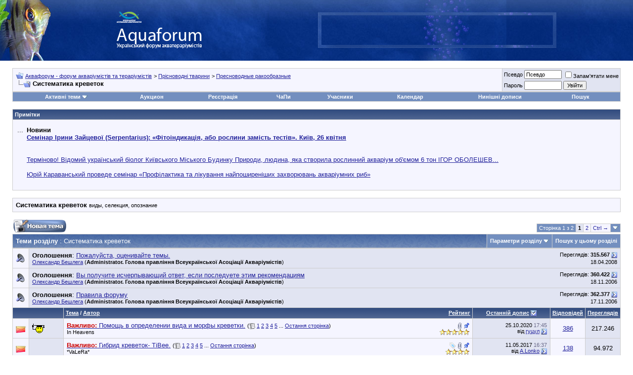

--- FILE ---
content_type: text/html; charset=Windows-1251
request_url: https://www.aquaforum.ua/forumdisplay.php?s=284b0b21f8eba8451e3651df306f95b5&f=591
body_size: 53631
content:
<!DOCTYPE html PUBLIC "-//W3C//DTD XHTML 1.0 Transitional//EN" "http://www.w3.org/TR/xhtml1/DTD/xhtml1-transitional.dtd">
<html xmlns="https://www.w3.org/1999/xhtml" dir="ltr" lang="uk">
<head>
<!--
<link type="text/css" href="/cometchat/cometchatcss.php" rel="stylesheet" charset="utf-8">
<script type="text/javascript" src="/cometchat/cometchatjs.php" charset="utf-8"></script>
-->

<meta name="google-site-verification" content="iLERiguLZs2otsLIpjO2DdMmNG1CDUhRocJmm4YmRKE" />
<meta name="verify-v1" content="JzuXjbhLAVHI/sYSXPPSGdWgyC79MVEV2y5k+zCkkW0=" />
<meta name="google-site-verification" content="iLERiguLZs2otsLIpjO2DdMmNG1CDUhRocJmm4YmRKE" />
<meta http-equiv="Content-Type" content="text/html; charset=Windows-1251" />
<meta name="generator" content="vBulletin 3.8.7" />
<link rel="shortcut icon" href="favicon.ico"></link>

<meta name="keywords" content=",Систематика креветок" />
<meta name="description" content=",виды, селекция, опознание" />


<!-- CSS Stylesheet -->
<style type="text/css" id="vbulletin_css">
/**
* vBulletin 3.8.7 CSS
* Style: 'Основной стиль'; Style ID: 9
*/
body
{
	background: #FFFFFF;
	color: #000000;
	font: 10pt verdana, geneva, lucida, 'lucida grande', arial, helvetica, sans-serif;
	margin: 0px 0px 0px 0px;
	padding: 0px;
}
a:link, body_alink
{
	color: #22229C;
}
a:visited, body_avisited
{
	color: #22229C;
}
a:hover, a:active, body_ahover
{
	color: #FF4400;
}
.page
{
	background: #FFFFFF;
	color: #000000;
}
td, th, p, li
{
	font: 10pt verdana, geneva, lucida, 'lucida grande', arial, helvetica, sans-serif;
}
.tborder
{
	background: #CDCDCD;
	color: #000000;
}
.tcat
{
	background: #869BBF url(images/gradients/gradient_tcat5.jpg) repeat-x top left;
	color: #FFFFFF;
	font: bold 10pt verdana, geneva, lucida, 'lucida grande', arial, helvetica, sans-serif;
}
.tcat a:link, .tcat_alink
{
	color: #ffffff;
	text-decoration: none;
}
.tcat a:visited, .tcat_avisited
{
	color: #ffffff;
	text-decoration: none;
}
.tcat a:hover, .tcat a:active, .tcat_ahover
{
	color: #FFFF66;
	text-decoration: underline;
}
.thead
{
	background: #5C7099 url(images/gradients/gradient_thead.gif) repeat-x top left;
	color: #FFFFFF;
	font: bold 11px tahoma, verdana, geneva, lucida, 'lucida grande', arial, helvetica, sans-serif;
}
.thead a:link, .thead_alink
{
	color: #FFFFFF;
}
.thead a:visited, .thead_avisited
{
	color: #FFFFFF;
}
.thead a:hover, .thead a:active, .thead_ahover
{
	color: #FFFF00;
}
.tfoot
{
	background: #3E5C92;
	color: #E0E0F6;
}
.tfoot a:link, .tfoot_alink
{
	color: #E0E0F6;
}
.tfoot a:visited, .tfoot_avisited
{
	color: #E0E0F6;
}
.tfoot a:hover, .tfoot a:active, .tfoot_ahover
{
	color: #FFFF66;
}
.alt1, .alt1Active
{
	background: #F5F5FF;
	color: #000000;
}
.alt2, .alt2Active
{
	background: #E1E4F2;
	color: #000000;
}
.inlinemod
{
	background: #FFFFCC;
	color: #000000;
}
.wysiwyg
{
	background: #F5F5FF;
	color: #000000;
	font: 10pt verdana, geneva, lucida, 'lucida grande', arial, helvetica, sans-serif;
	margin: 5px 10px 10px 10px;
	padding: 0px;
}
.wysiwyg a:link, .wysiwyg_alink
{
	color: #22229C;
}
.wysiwyg a:visited, .wysiwyg_avisited
{
	color: #22229C;
}
.wysiwyg a:hover, .wysiwyg a:active, .wysiwyg_ahover
{
	color: #FF4400;
}
textarea, .bginput
{
	font: 10pt verdana, geneva, lucida, 'lucida grande', arial, helvetica, sans-serif;
}
.bginput option, .bginput optgroup
{
	font-size: 10pt;
	font-family: verdana, geneva, lucida, 'lucida grande', arial, helvetica, sans-serif;
}
.button
{
	font: 11px verdana, geneva, lucida, 'lucida grande', arial, helvetica, sans-serif;
}
select
{
	font: 11px verdana, geneva, lucida, 'lucida grande', arial, helvetica, sans-serif;
}
option, optgroup
{
	font-size: 11px;
	font-family: verdana, geneva, lucida, 'lucida grande', arial, helvetica, sans-serif;
}
.smallfont
{
	font: 11px verdana, geneva, lucida, 'lucida grande', arial, helvetica, sans-serif;
}
.time
{
	color: #666686;
}
.navbar
{
	font: 11px verdana, geneva, lucida, 'lucida grande', arial, helvetica, sans-serif;
}
.highlight
{
	color: #FF0000;
	font-weight: bold;
}
.fjsel
{
	background: #3E5C92;
	color: #E0E0F6;
}
.fjdpth0
{
	background: #F7F7F7;
	color: #000000;
}
.panel
{
	background: #E4E7F5 url(images/gradients/gradient_panel.gif) repeat-x top left;
	color: #000000;
	padding: 10px;
	border: 2px outset;
}
.panelsurround
{
	background: #D1D4E0 url(images/gradients/gradient_panelsurround.gif) repeat-x top left;
	color: #000000;
}
legend
{
	color: #22229C;
	font: 11px tahoma, verdana, geneva, lucida, 'lucida grande', arial, helvetica, sans-serif;
}
.vbmenu_control
{
	background: #738FBF;
	color: #FFFFFF;
	font: bold 11px tahoma, verdana, geneva, lucida, 'lucida grande', arial, helvetica, sans-serif;
	padding: 3px 6px 3px 6px;
	white-space: nowrap;
}
.vbmenu_control a:link, .vbmenu_control_alink
{
	color: #FFFFFF;
	text-decoration: none;
}
.vbmenu_control a:visited, .vbmenu_control_avisited
{
	color: #FFFFFF;
	text-decoration: none;
}
.vbmenu_control a:hover, .vbmenu_control a:active, .vbmenu_control_ahover
{
	color: #FFFFFF;
	text-decoration: underline;
}
.vbmenu_popup
{
	background: #FFFFFF;
	color: #000000;
	border: 1px solid #0B198C;
}
.vbmenu_option
{
	background: #BBC7CE;
	color: #000000;
	font: 11px verdana, geneva, lucida, 'lucida grande', arial, helvetica, sans-serif;
	white-space: nowrap;
	cursor: pointer;
}
.vbmenu_option a:link, .vbmenu_option_alink
{
	color: #22229C;
	text-decoration: none;
}
.vbmenu_option a:visited, .vbmenu_option_avisited
{
	color: #22229C;
	text-decoration: none;
}
.vbmenu_option a:hover, .vbmenu_option a:active, .vbmenu_option_ahover
{
	color: #FFFFFF;
	text-decoration: none;
}
.vbmenu_hilite
{
	background: #8A949E;
	color: #FFFFFF;
	font: 11px verdana, geneva, lucida, 'lucida grande', arial, helvetica, sans-serif;
	white-space: nowrap;
	cursor: pointer;
}
.vbmenu_hilite a:link, .vbmenu_hilite_alink
{
	color: #FFFFFF;
	text-decoration: none;
}
.vbmenu_hilite a:visited, .vbmenu_hilite_avisited
{
	color: #FFFFFF;
	text-decoration: none;
}
.vbmenu_hilite a:hover, .vbmenu_hilite a:active, .vbmenu_hilite_ahover
{
	color: #FFFFFF;
	text-decoration: none;
}
/* ***** styling for 'big' usernames on postbit etc. ***** */
.bigusername { font-size: 14pt; }

/* ***** small padding on 'thead' elements ***** */
td.thead, th.thead, div.thead { padding: 4px; }

/* ***** basic styles for multi-page nav elements */
.pagenav a { text-decoration: none; }
.pagenav td { padding: 2px 4px 2px 4px; }

/* ***** de-emphasized text */
.shade, a.shade:link, a.shade:visited { color: #777777; text-decoration: none; }
a.shade:active, a.shade:hover { color: #FF4400; text-decoration: underline; }
.tcat .shade, .thead .shade, .tfoot .shade { color: #DDDDDD; }

/* ***** define margin and font-size for elements inside panels ***** */
.fieldset { margin-bottom: 6px; }
.fieldset, .fieldset td, .fieldset p, .fieldset li { font-size: 11px; }
.note-classic,.note-important,.note-warning,.note-tip{margin:2em;margin-left:auto;margin-right:auto;width:70%!important;min-height:40px;clear:both;text-align:justify;vertical-align:middle;border-collapse:collapse;padding:15px 20px 15px 80px;background-position:20px 50%;background-repeat:no-repeat;-moz-border-radius:20px;-khtml-border-radius:20px;-webkit-border-radius:20px;border-radius:20px;}
.note-classic{background-color:#eef;background-image:url(images/bbcodes/note.png);}
.note-important{background-color:#ffc;background-image:url(images/bbcodes/important.png);}
.note-warning{background-color:#fdd;background-image:url(images/bbcodes/warning.png);}
.note-tip{background-color:#dfd;background-image:url(images/bbcodes/tip.png);}
div.subblock {
background-color: #D5D8E5; 
border-left: 1px solid #D5D8E5; 
padding: 5px; 
margin-top: 5px; 
margin-bottom: 5px; 
margin-left: 20px;
display: none;
}
</style>
<link rel="stylesheet" type="text/css" href="https://www.aquaforum.ua/clientscript/vbulletin_important.css?v=387" />
<link rel="stylesheet" type="text/css" href="https://www.aquaforum.ua/clientscript/vbulletin_css/bbaddon_norm.css" id="bbaddon_9" />


<!-- / CSS Stylesheet -->
<!--
<script async='async' src='https://www.googletagservices.com/tag/js/gpt.js'></script>
<script>
  var googletag = googletag || {};
  googletag.cmd = googletag.cmd || [];
</script>

<script>
  googletag.cmd.push(function() {
    googletag.defineSlot('/10859720/200x200', [200, 200], 'div-gpt-ad-1531143349906-0').addService(googletag.pubads());
    googletag.defineSlot('/10859720/201x54L', [201, 54], 'div-gpt-ad-1531143349906-1').addService(googletag.pubads());
    googletag.defineSlot('/10859720/201x54R', [201, 54], 'div-gpt-ad-1531143349906-2').addService(googletag.pubads());
    googletag.defineSlot('/10859720/400x54', [400, 54], 'div-gpt-ad-1531143349906-3').addService(googletag.pubads());
    googletag.defineSlot('/10859720/468х60-Left', [468, 60], 'div-gpt-ad-1531143349906-4').addService(googletag.pubads());
    googletag.defineSlot('/10859720/468х60-Right', [468, 60], 'div-gpt-ad-1531143349906-5').addService(googletag.pubads());
    googletag.defineSlot('/10859720/468x60top', [468, 60], 'div-gpt-ad-1531143349906-6').addService(googletag.pubads());
    googletag.defineSlot('/10859720/680x100', [680, 100], 'div-gpt-ad-1531143349906-7').addService(googletag.pubads());
    googletag.defineSlot('/10859720/680x100-sellers', [680, 100], 'div-gpt-ad-1531143349906-8').addService(googletag.pubads());
    googletag.pubads().enableSingleRequest();
    googletag.enableServices();
  });
</script>
-->



<script type="text/javascript" src="https://www.aquaforum.ua/clientscript/yui/yahoo-dom-event/yahoo-dom-event.js?v=387"></script>
<script type="text/javascript" src="https://www.aquaforum.ua/clientscript/yui/connection/connection-min.js?v=387"></script>
<script type="text/javascript">
<!--
var SESSIONURL = "s=888b0b1433fc2967344b06134a0de7b5&";
var SECURITYTOKEN = "guest";
var IMGDIR_MISC = "https://www.aquaforum.ua/images/misc";
var vb_disable_ajax = parseInt("0", 10);
// -->
</script>
<script type="text/javascript" src="https://www.aquaforum.ua/clientscript/vbulletin_global.js?v=387"></script>
<script type="text/javascript" src="https://www.aquaforum.ua/clientscript/vbulletin_menu.js?v=387"></script>


	<link rel="alternate" type="application/rss+xml" title="Аквафорум - форум акваріумістів та тераріумістів RSS Feed" href="external.php?type=RSS2" />
	
		<link rel="alternate" type="application/rss+xml" title="Аквафорум - форум акваріумістів та тераріумістів - Систематика креветок - RSS Feed" href="external.php?type=RSS2&amp;forumids=591" />
	

<!-- Разместите этот тег в теге head или непосредственно перед закрывающим тегом body -->
<!-- <script type="text/javascript" src="https://apis.google.com/js/plusone.js">
  {lang: 'ru'}
</script>
<script type="text/javascript">

  var _gaq = _gaq || [];
  _gaq.push(['_setAccount', 'UA-4431810-1']);
  _gaq.push(['_trackPageview']);

  (function() {
    var ga = document.createElement('script'); ga.type = 'text/javascript'; ga.async = true;
    ga.src = ('https:' == document.location.protocol ? 'https://ssl' : 'https://www') + '.google-analytics.com/ga.js';
    var s = document.getElementsByTagName('script')[0]; s.parentNode.insertBefore(ga, s);
  })();

</script>
 -->

<!-- google

<link rel="stylesheet" type="text/css" href="rotor.css" />






<script type='text/javascript'>
var googletag = googletag || {};
googletag.cmd = googletag.cmd || [];
(function() {
var gads = document.createElement('script');
gads.async = true;
gads.type = 'text/javascript';
var useSSL = 'https:' == document.location.protocol;
gads.src = (useSSL ? 'https:' : 'http:') + 
'//www.googletagservices.com/tag/js/gpt.js';
var node = document.getElementsByTagName('script')[0];
node.parentNode.insertBefore(gads, node);
})();
</script>

<script type='text/javascript'>
googletag.cmd.push(function() {
googletag.defineSlot('/10859720/200x200', [200, 200], 'div-gpt-ad-1387975595107-0').addService(googletag.pubads());
googletag.defineSlot('/10859720/201x54L', [201, 54], 'div-gpt-ad-1387975595107-1').addService(googletag.pubads());
googletag.defineSlot('/10859720/201x54R', [201, 54], 'div-gpt-ad-1387975595107-2').addService(googletag.pubads());
googletag.defineSlot('/10859720/400x54', [400, 54], 'div-gpt-ad-1387975595107-3').addService(googletag.pubads());
googletag.defineSlot('/10859720/468x60top', [468, 60], 'div-gpt-ad-1451560101887-0').addService(googletag.pubads());
googletag.defineSlot('/10859720/468х60-Left', [468, 60], 'div-gpt-ad-1387975595107-5').addService(googletag.pubads());
googletag.defineSlot('/10859720/468х60-Right', [468, 60], 'div-gpt-ad-1451560101887-1').addService(googletag.pubads());
slot1=googletag.defineSlot('/10859720/680x100', [680, 100], 'div-gpt-ad-1387975595107-7').addService(googletag.pubads());
slot1.set('adsense_channel_ids', '7156073284');
googletag.pubads().enableSingleRequest();
googletag.enableServices();
});

function ads_ref() { googletag.pubads().refresh([slot1]); setTimeout("ads_ref()", 15000);} setTimeout("ads_ref()", 15000);

</script>

-->


<!-- Facebook
<div id="fb-root"></div>
<script>(function(d, s, id) {
  var js, fjs = d.getElementsByTagName(s)[0];
  if (d.getElementById(id)) return;
  js = d.createElement(s); js.id = id;
  js.src = "//connect.facebook.net/uk_UA/sdk.js#xfbml=1&version=v2.4&appId=170503922959834";
  fjs.parentNode.insertBefore(js, fjs);
}(document, 'script', 'facebook-jssdk'));</script>

-->


<!-- google


<script type='text/javascript'>
  (function() {
    var useSSL = 'https:' == document.location.protocol;
    var src = (useSSL ? 'https:' : 'http:') +
        '//www.googletagservices.com/tag/js/gpt.js';
    document.write('<scr' + 'ipt src="' + src + '"></scr' + 'ipt>');
  })();
</script>

<script type='text/javascript'>
  googletag.cmd.push(function() {
    googletag.defineSlot('/10859720/680x100-sellers', [680, 100], 'div-gpt-ad-1464767544466-0').addService(googletag.pubads());
    googletag.pubads().enableSingleRequest();
    googletag.pubads().enableSyncRendering();
    googletag.enableServices();
  });
</script>
-->



<!-- Facebook Pixel Code -->
<!--
<script>
!function(f,b,e,v,n,t,s){if(f.fbq)return;n=f.fbq=function(){n.callMethod?
n.callMethod.apply(n,arguments):n.queue.push(arguments)};if(!f._fbq)f._fbq=n;
n.push=n;n.loaded=!0;n.version='2.0';n.queue=[];t=b.createElement(e);t.async=!0;
t.src=v;s=b.getElementsByTagName(e)[0];s.parentNode.insertBefore(t,s)}(window,
document,'script','https://connect.facebook.net/en_US/fbevents.js');
fbq('init', '957335957695220', {
em: 'insert_email_variable,'
});
fbq('track', 'PageView');
</script>
<noscript><img height="1" width="1" style="display:none"
src="https://www.facebook.com/tr?id=957335957695220&ev=PageView&noscript=1"
/></noscript>
 -->


<!-- DO NOT MODIFY -->
<!-- End Facebook Pixel Code -->




<!-- google

<script async='async' src='https://www.googletagservices.com/tag/js/gpt.js'></script>
<script>
  var googletag = googletag || {};
  googletag.cmd = googletag.cmd || [];
</script>

<script>
  googletag.cmd.push(function() {
    googletag.defineSlot('/10859720/468х60-Right', [468, 60], 'div-gpt-ad-1491835586459-0').addService(googletag.pubads());
    googletag.pubads().enableSingleRequest();
    googletag.enableServices();
  });
</script>


-->












<script type="text/javascript">
if ((typeof(YAHOO) != "undefined"))
{
    YAHOO.util.Event.on(document, "keydown", NavigateThrough);
}
else
{
    document.onkeydown = NavigateThrough;
}

function NavigateThrough (event)
{
    if (!document.getElementById) return;
    if (!event) var event = window.event;
    if (event.ctrlKey && !event.shiftKey) {
        var targ;
        if (event.target)
            targ = event.target;
        else if (event.srcElement)
            targ = event.srcElement;
        if (targ.nodeType == 3) // defeat Safari bug
            targ = targ.parentNode;
        if (targ.type=='textarea' || targ.type=='text') return;

        var link;
        switch (event.keyCode ? event.keyCode : event.which ? event.which : null)
        {
            case 0x25: link = document.getElementById ('LinkPrev'); break;
            case 0x27: link = document.getElementById ('LinkNext'); break;
            case 0x26: link = document.getElementById ('LinkUp'  ); break;
            case 0x28: link = document.getElementById ('LinkNew' ); break;
            // case 0x24: href = '/'; break;
        }

        if (link && link.href) document.location = link.href;
        return true;
    }
}//
</script>
<title>Систематика креветок - Аквафорум - форум акваріумістів та тераріумістів</title>

</head>
<body>

<!-- Tapatalk Detect body start -->
<script type="text/javascript">if (typeof(tapatalkDetect) == "function") tapatalkDetect()</script>
<!-- Tapatalk Detect banner body end -->

<!-- logo and buttons -->

<!-- <TABLE cellSpacing=0 cellPadding=0 width="100%"
border=0>
  <TBODY>
  <TR>

<TD align=center bgcolor=#ff0000>



<TD align=center bgcolor=#ff0000><a href=../forumdisplay.php?f=743>
<IMG alt="" 
            src="https://www.aquaforum.ua/files/ATS300x30.gif" 
            border=0></a><br>



</TD></TR></TBODY></TABLE> 
-->

<TABLE cellSpacing=0 cellPadding=0 width="100%" 
background="pic/bg002.jpg" 
border=0>
  <TBODY>
  <TR>
    <TD align=left><IMG height=123 alt="" 
      src="pic/fish_top.jpg" 
      width=103 border=0></TD>
    <TD align=middle>
      <TABLE cellSpacing=0 cellPadding=0 border=0>
        <TBODY>
        <TR>
          <TD><A href="https://www.aquaforum.ua/"><IMG height=36 
            alt="На головну сторінку Аквафорум" 
            src="pic/logo_s1.gif" 
            width=65 border=0></A><BR><A 
            href="../"><IMG 
            height=53 alt="На головну сторінку" 
            src="pic/aquaforum31.png" 
            width=193 border=0></A></TD></TR></TBODY></TABLE></TD>
    <TD align=middle>
      <TABLE cellSpacing=0 cellPadding=0 width=483 border=0>
        <TBODY>
        <TR>
          <TD width=1><IMG height=72 alt="" 
            src="pic/singl.gif" 
            width=1 border=0></TD>
          <TD align=middle width=482 
          background="pic/bg_banner.gif"><IMG 
            height=2 alt="" 
            src="pic/singl.gif" 
            width=1 border=0><BR>

<!-- /10859720/468x60top -->
<!-- 
<div id='div-gpt-ad-1531143349906-6' style='height:60px; width:468px;'>
<script>
googletag.cmd.push(function() { googletag.display('div-gpt-ad-1531143349906-6'); });
</script>
</div>
-->

</TD></TR></TBODY></TABLE></TD>

<TD><br><br>




</TD></TR></TBODY></TABLE>





<!-- content table -->
<!-- open content container -->

<div align="center">
	<div class="page" style="width:100%; text-align:left">
		<div style="padding:0px 25px 0px 25px" align="left">




<br />

<!-- breadcrumb, login, pm info -->
<table class="tborder" cellpadding="6" cellspacing="1" border="0" width="100%" align="center">
<tr>
	<td class="alt1" width="100%">
		
			<table cellpadding="0" cellspacing="0" border="0">
			<tr valign="bottom">
				<td><a href="#" onclick="history.back(1); return false;"><img src="https://www.aquaforum.ua/images/misc/navbits_start.gif" alt="Назад" border="0" /></a></td>
				<td>&nbsp;</td>
				<td width="100%"><span class="navbar"><a href="index.php?s=888b0b1433fc2967344b06134a0de7b5" accesskey="1">Аквафорум - форум акваріумістів та тераріумістів</a></span> 
	<span class="navbar">&gt; <a href="forumdisplay.php?s=888b0b1433fc2967344b06134a0de7b5&amp;f=9">Прісноводні тварини</a></span>


	<span class="navbar">&gt; <a href="forumdisplay.php?s=888b0b1433fc2967344b06134a0de7b5&amp;f=13" id="LinkUp">Пресноводные ракообразные</a></span>

</td>
			</tr>
			<tr>
				<td class="navbar" style="font-size:10pt; padding-top:1px" colspan="3"><a href="/forumdisplay.php?s=284b0b21f8eba8451e3651df306f95b5&amp;f=591"><img class="inlineimg" src="https://www.aquaforum.ua/images/misc/navbits_finallink_ltr.gif" alt="Перезавантажити сторінку" border="0" /></a> <strong>
	Систематика креветок

</strong></td>
			</tr>
			</table>
		
	</td>

	<td class="alt2" nowrap="nowrap" style="padding:0px">
		<!-- login form -->
		<form action="login.php?do=login" method="post" onsubmit="md5hash(vb_login_password, vb_login_md5password, vb_login_md5password_utf, 0)">
		<script type="text/javascript" src="https://www.aquaforum.ua/clientscript/vbulletin_md5.js?v=387"></script>
		<table cellpadding="0" cellspacing="3" border="0">
		<tr>
			<td class="smallfont" style="white-space: nowrap;"><label for="navbar_username">Псевдо</label></td>
			<td><input type="text" class="bginput" style="font-size: 11px" name="vb_login_username" id="navbar_username" size="10" accesskey="u" tabindex="101" value="Псевдо" onfocus="if (this.value == 'Псевдо') this.value = '';" /></td>
			<td class="smallfont" nowrap="nowrap"><label for="cb_cookieuser_navbar"><input type="checkbox" name="cookieuser" value="1" tabindex="103" id="cb_cookieuser_navbar" accesskey="c" />Запам'ятати мене</label></td>
		</tr>
		<tr>
			<td class="smallfont"><label for="navbar_password">Пароль</label></td>
			<td><input type="password" class="bginput" style="font-size: 11px" name="vb_login_password" id="navbar_password" size="10" tabindex="102" /></td>
			<td><input type="submit" class="button" value="Увійти" tabindex="104" title="Впишіть свої псевдо і пароль в поля або натисніть кнопку «Реєстрація», щоб створити свій профіль." accesskey="s" /></td>
		</tr>
		</table>
		<input type="hidden" name="s" value="888b0b1433fc2967344b06134a0de7b5" />
		<input type="hidden" name="securitytoken" value="guest" />
		<input type="hidden" name="do" value="login" />
		<input type="hidden" name="vb_login_md5password" />
		<input type="hidden" name="vb_login_md5password_utf" />
		</form>
		<!-- / login form -->
	</td>

</tr>
</table>
<!-- / breadcrumb, login, pm info -->
















<!-- nav buttons bar -->
<div class="tborder" style="padding:1px; border-top-width:0px">
	<table cellpadding="0" cellspacing="0" border="0" width="100%" align="center">

	<tr align="center"><td class="vbmenu_control" id="navbar_atim"><a href="search.php?do=getdaily&amp;days=1">Активні теми</a><script type="text/javascript"> vbmenu_register("navbar_atim"); </script>
<div class="vbmenu_popup" id="navbar_atim_menu" style="display:none">
<table cellpadding="4" cellspacing="1" border="0">
<tr>
<td class="thead" colspan="3">Активні теми (За последние xx минут)</td>
</tr>
<tr>
<td class="vbmenu_option"><a href="search.php?do=getdaily&amp;minutes=15">15 Минут</a></td>
<td class="vbmenu_option"><a href="search.php?do=getdaily&amp;minutes=30">30 Минут</a></td>
<td class="vbmenu_option"><a href="search.php?do=getdaily&amp;minutes=45">45 Минут</a></td>
</tr>

<tr>
<td class="thead" colspan="3">Активні теми (За последние xx часов)</td>
</tr>
<tr>
<td class="vbmenu_option"><a href="search.php?do=getdaily&amp;hours=1">1 Час</a></td>
<td class="vbmenu_option"><a href="search.php?do=getdaily&amp;hours=2">2 Часа</a></td>
<td class="vbmenu_option"><a href="search.php?do=getdaily&amp;hours=4">4 Часа</a></td>
</tr>
<tr>
<td class="vbmenu_option"><a href="search.php?do=getdaily&amp;hours=6">6 Часов</a></td>
<td class="vbmenu_option"><a href="search.php?do=getdaily&amp;hours=12">12 Часов</a></td>
<td class="vbmenu_option"><a href="search.php?do=getdaily&amp;hours=18">18 Часов</a></td>

</tr>

<tr>
<td class="thead" colspan="3">Активні теми (За последние xx дней)</td>
</tr>
<tr>
<td class="vbmenu_option"><a href="search.php?do=getdaily&amp;days=1">1 День</a></td>
<td class="vbmenu_option"><a href="search.php?do=getdaily&amp;days=2">2 Дня</a></td>
<td class="vbmenu_option"><a href="search.php?do=getdaily&amp;days=3">3 Дня</a></td>
</tr>
<tr>
<td class="vbmenu_option"><a href="search.php?do=getdaily&amp;days=4">4 Дня</a></td>
<td class="vbmenu_option"><a href="search.php?do=getdaily&amp;days=7">7 Дней</a></td>
<td class="vbmenu_option"><a href="search.php?do=getdaily&amp;days=14">14 Дней</a></td>
</tr>
<tr>
<td class="vbmenu_option" colspan="3"><a href="search.php?do=process&amp;replyless=1&amp;replylimit=0&amp;exclude=30">Темы без ответов</a></td>
</tr>
</table>
</div>
</td>
<td class="vbmenu_control"><a href="https://www.aquaforum.ua/auction">Аукцион</a></td>
		
		
			<td class="vbmenu_control"><a href="register.php?s=888b0b1433fc2967344b06134a0de7b5" rel="nofollow">Реєстрація</a></td>
		
		
		<td class="vbmenu_control"><a href="faq.php?s=888b0b1433fc2967344b06134a0de7b5" accesskey="5">ЧаПи</a></td>
		
			<td class="vbmenu_control"><a href="memberlist.php?s=888b0b1433fc2967344b06134a0de7b5">Учасники</a></td>
		
		<td class="vbmenu_control"><a href="calendar.php?s=888b0b1433fc2967344b06134a0de7b5">Календар</a></td>
		
			
				
				<td class="vbmenu_control"><a href="search.php?s=888b0b1433fc2967344b06134a0de7b5&amp;do=getdaily" accesskey="2">Нинішні дописи</a></td>
				
				<td id="navbar_search" class="vbmenu_control"><a href="search.php?s=888b0b1433fc2967344b06134a0de7b5" accesskey="4" rel="nofollow">Пошук</a> </td>
			
			
		
		
		<td class="vbmenu_control"></td>
		
		</tr>
	</table>
</div>
<!-- / nav buttons bar -->

<br />















	<table class="tborder" cellpadding="6" cellspacing="1" border="0" width="100%" align="center">
	<tr>
		<td class="thead">Примітки</td>
	</tr>
	<tr>
		<td class="alt1"><div class="navbar_notice" id="navbar_notice_45">
	<Table width=100%><tr><td align=center colspan=2>

</td></tr>
<tr>
    <td valign="top">
<!--

<form action="https://www.google.com.ua/cse" id="cse-search-box">
  <div>
    <input type="hidden" name="cx" value="partner-pub-1655533255628800:d5etbaguidt" />
    <input type="hidden" name="ie" value="Windows-1251" />
    <input type="text" name="q" size="31" />
    <input type="submit" name="sa" value="&#x041f;&#x043e;&#x0438;&#x0441;&#x043a;" />
  </div>
</form>

<script type="text/javascript" src="https://www.google.com.ua/coop/cse/brand?form=cse-search-box&amp;lang=ru"></script>


<script type="text/javascript" src="https://www.google.com.ua/coop/cse/brand?form=cse-search-box&amp;lang=ru"></script>
<br><br><div style="height:3em" class="fb-like" data-href="https://www.facebook.com/Aquaforum.ua" data-layout="standard" data-action="like" data-show-faces="true" data-share="true"></div>
<br><br>


<a href="../blog.php?b=53"><strong><font color="#FF0000">Сделать доброе дело - пожертвовать деньги в призовой фонд</font></strong></a><br><br>
-->
...
</td>
    <td><b>
Новини
<br>
<a href="https://www.aquaforum.ua/showthread.php?t=295617">Семінар Ірини Зайцевої (Serpentarius): «Фітоіндикація, або рослини замість тестів». Київ, 26 квітня </a></b><br>
<br><br>
<a href="https://www.aquaforum.ua/showthread.php?t=295209">Терміново! Відомий український біолог Київського Міського Будинку Природи, людина, яка створила рослинний акваріум об'ємом 6 тон ІГОР ОБОЛЕШЕВ... </a><br>
<br>
<a href="https://www.aquaforum.ua/showthread.php?t=295131">Юрій Караванський проведе семінар «Профілактика та лікування найпоширеніших захворювань акваріумних риб»</a><br><br>


	</td>
</tr>

</table>
</div></td>
	</tr>
	</table>
	<br />





































	<table class="tborder" cellpadding="6" cellspacing="1" border="0" width="100%" align="center">
	<tr>
		<td class="alt1" width="100%"><strong>Систематика креветок</strong> <span class="smallfont">виды, селекция, опознание</span></td>
	</tr>
	</table>
	<br />



<!-- NAVBAR POPUP MENUS -->

	
	<!-- header quick search form -->
	<div class="vbmenu_popup" id="navbar_search_menu" style="display:none" align="left">
		<table cellpadding="4" cellspacing="1" border="0">
		<tr>
			<td class="thead">Пошук на форумі</td>
		</tr>
		<tr>
			<td class="vbmenu_option" title="nohilite">
				<form action="search.php?do=process" method="post">

					<input type="hidden" name="do" value="process" />
					<input type="hidden" name="quicksearch" value="1" />
					<input type="hidden" name="childforums" value="1" />
					<input type="hidden" name="exactname" value="1" />
					<input type="hidden" name="s" value="888b0b1433fc2967344b06134a0de7b5" />
					<input type="hidden" name="securitytoken" value="guest" />
					<div><input type="text" class="bginput" name="query" size="25" tabindex="1001" /><input type="submit" class="button" value="Перейти" tabindex="1004" /></div>
					<div style="margin-top:6px">
						<label for="rb_nb_sp0"><input type="radio" name="showposts" value="0" id="rb_nb_sp0" tabindex="1002" checked="checked" />Искать темы</label>
						&nbsp;
						<label for="rb_nb_sp1"><input type="radio" name="showposts" value="1" id="rb_nb_sp1" tabindex="1003" />Показувати дописи</label>
					</div>
				</form>
			</td>
		</tr>
		
		<tr>
			<td class="vbmenu_option"><a href="tags.php?s=888b0b1433fc2967344b06134a0de7b5" rel="nofollow">Пошук міток</a></td>
		</tr>
		
		<tr>
			<td class="vbmenu_option"><a href="search.php?s=888b0b1433fc2967344b06134a0de7b5" accesskey="4" rel="nofollow">Розширений пошук</a></td>
		</tr>
		<tr>
	<td class="vbmenu_option"><a href="post_thanks.php?s=888b0b1433fc2967344b06134a0de7b5&amp;do=findallthanks">Найти все хорошие сообщения</a></td>
</tr>
		</table>
	</div>
	<!-- / header quick search form -->
	

	
<!-- / NAVBAR POPUP MENUS -->

<!-- PAGENAV POPUP -->
	<div class="vbmenu_popup" id="pagenav_menu" style="display:none">
		<table cellpadding="4" cellspacing="1" border="0">
		<tr>
			<td class="thead" nowrap="nowrap">На сторінку...</td>
		</tr>
		<tr>
			<td class="vbmenu_option" title="nohilite">
			<form action="index.php" method="get" onsubmit="return this.gotopage()" id="pagenav_form">
				<input type="text" class="bginput" id="pagenav_itxt" style="font-size:11px" size="4" />
				<input type="button" class="button" id="pagenav_ibtn" value="Перейти" />
			</form>
			</td>
		</tr>
		</table>
	</div>
<!-- / PAGENAV POPUP -->



<table width="100%" cellpadding="0" cellspacing="0" border="0">
<tr>

<td valign="top" width="100%">




<!-- threads list  -->

<form action="inlinemod.php?forumid=591" method="post" id="inlinemodform">
<input type="hidden" name="url" value="" />
<input type="hidden" name="s" value="888b0b1433fc2967344b06134a0de7b5" />
<input type="hidden" name="securitytoken" value="guest" />
<input type="hidden" name="forumid" value="591" />

<!-- controls above thread list -->
<table cellpadding="0" cellspacing="0" border="0" width="100%" style="margin-bottom:3px">
<tr valign="bottom">
	<td class="smallfont"><a href="newthread.php?s=888b0b1433fc2967344b06134a0de7b5&amp;do=newthread&amp;f=591" rel="nofollow"><img src="https://www.aquaforum.ua/images/buttons/newthread.gif" alt="Створити тему" border="0" /></a></td>
	<td align="right"><div class="pagenav" align="right">
<table class="tborder" cellpadding="3" cellspacing="1" border="0">
<tr>
	<td class="vbmenu_control" style="font-weight:normal">Сторінка 1 з 2</td>
	
	
		<td class="alt2"><span class="smallfont" title="Всього знайдено 135, показано з 1 по 100."><strong>1</strong></span></td>
 <td class="alt1"><a class="smallfont" href="forumdisplay.php?s=888b0b1433fc2967344b06134a0de7b5&amp;f=591&amp;order=desc&amp;page=2" title="з 101 по 135, всього 135">2</a></td>
	<td class="alt1"><a rel="next" id="LinkNext" class="smallfont" href="forumdisplay.php?s=888b0b1433fc2967344b06134a0de7b5&amp;f=591&amp;order=desc&amp;page=2" title="Наступна сторінка - З 101 по 135 із 135">Ctrl &rarr;</a></td>
	
	<td class="vbmenu_control" title="forumdisplay.php?s=888b0b1433fc2967344b06134a0de7b5&amp;f=591&amp;order=desc"><a name="PageNav"></a></td>
</tr>
</table>
</div></td>
</tr>
</table>
<!-- / controls above thread list -->
<table class="tborder" cellpadding="6" cellspacing="1" border="0" width="100%" align="center" style="border-bottom-width:0px">
<tr>
	<td class="tcat" width="100%">Теми розділу<span class="normal"> : Систематика креветок</span></td>
	<td class="vbmenu_control" id="forumtools" nowrap="nowrap"><a href="/forumdisplay.php?f=591&amp;nojs=1#goto_forumtools" rel="nofollow">Параметри розділу</a> <script type="text/javascript"> vbmenu_register("forumtools"); </script></td>
	
	<td class="vbmenu_control" id="forumsearch" nowrap="nowrap"><a href="search.php?s=888b0b1433fc2967344b06134a0de7b5&amp;f=591" rel="nofollow">Пошук у цьому розділі</a></td>
	
</tr>
</table>

<table class="tborder" cellpadding="6" cellspacing="1" border="0" width="100%" align="center" id="threadslist">
<tbody>
<tr>
	<td class="alt1"><img src="https://www.aquaforum.ua/images/statusicon/announcement_old.gif" border="0" alt="Оголошення" /></td>
	<td class="alt2" colspan="5">
		<div>
			<span class="smallfont" style="float:right">Переглядів: <strong>315.567</strong> <a href="announcement.php?s=888b0b1433fc2967344b06134a0de7b5&amp;f=591&amp;a=22"><img class="inlineimg" src="https://www.aquaforum.ua/images/buttons/lastpost.gif" alt="Подивитись оголошення" border="0" /></a></span>
			<strong>Оголошення</strong>: <a href="announcement.php?s=888b0b1433fc2967344b06134a0de7b5&amp;f=591&amp;a=22"><span style="color:">Пожалуйста, оценивайте темы.</span></a>
		</div>
		<div>
			<span style="float:right"><span class="smallfont">18.04.2008</span></span>
			<span class="smallfont">
				<a href="member.php?s=888b0b1433fc2967344b06134a0de7b5&amp;u=1">Олександр Бешлега</a>
				(<b>Administrator. Голова правління Всеукраїнської Асоціації Акваріумістів</b>)
			</span>
		</div>
	</td>
</tr><tr>
	<td class="alt1"><img src="https://www.aquaforum.ua/images/statusicon/announcement_old.gif" border="0" alt="Оголошення" /></td>
	<td class="alt2" colspan="5">
		<div>
			<span class="smallfont" style="float:right">Переглядів: <strong>360.422</strong> <a href="announcement.php?s=888b0b1433fc2967344b06134a0de7b5&amp;f=591&amp;a=19"><img class="inlineimg" src="https://www.aquaforum.ua/images/buttons/lastpost.gif" alt="Подивитись оголошення" border="0" /></a></span>
			<strong>Оголошення</strong>: <a href="announcement.php?s=888b0b1433fc2967344b06134a0de7b5&amp;f=591&amp;a=19"><span style="color:">Вы получите исчерпывающий ответ, если последуете этим рекомендациям</span></a>
		</div>
		<div>
			<span style="float:right"><span class="smallfont">18.11.2006</span></span>
			<span class="smallfont">
				<a href="member.php?s=888b0b1433fc2967344b06134a0de7b5&amp;u=1">Олександр Бешлега</a>
				(<b>Administrator. Голова правління Всеукраїнської Асоціації Акваріумістів</b>)
			</span>
		</div>
	</td>
</tr><tr>
	<td class="alt1"><img src="https://www.aquaforum.ua/images/statusicon/announcement_old.gif" border="0" alt="Оголошення" /></td>
	<td class="alt2" colspan="5">
		<div>
			<span class="smallfont" style="float:right">Переглядів: <strong>362.377</strong> <a href="announcement.php?s=888b0b1433fc2967344b06134a0de7b5&amp;f=591&amp;a=18"><img class="inlineimg" src="https://www.aquaforum.ua/images/buttons/lastpost.gif" alt="Подивитись оголошення" border="0" /></a></span>
			<strong>Оголошення</strong>: <a href="announcement.php?s=888b0b1433fc2967344b06134a0de7b5&amp;f=591&amp;a=18"><span style="color:">Правила форуму</span></a>
		</div>
		<div>
			<span style="float:right"><span class="smallfont">17.11.2006</span></span>
			<span class="smallfont">
				<a href="member.php?s=888b0b1433fc2967344b06134a0de7b5&amp;u=1">Олександр Бешлега</a>
				(<b>Administrator. Голова правління Всеукраїнської Асоціації Акваріумістів</b>)
			</span>
		</div>
	</td>
</tr>
<tr>

	
		<td class="thead" colspan="2">&nbsp;</td>
	
	<td class="thead" width="100%">
		<span style="float:right"><a href="forumdisplay.php?s=888b0b1433fc2967344b06134a0de7b5&amp;f=591&amp;daysprune=-1&amp;order=desc&amp;sort=voteavg" rel="nofollow">Рейтинг</a> </span>
		<a href="forumdisplay.php?s=888b0b1433fc2967344b06134a0de7b5&amp;f=591&amp;daysprune=-1&amp;order=asc&amp;sort=title" rel="nofollow">Тема</a>  /
		<a href="forumdisplay.php?s=888b0b1433fc2967344b06134a0de7b5&amp;f=591&amp;daysprune=-1&amp;order=asc&amp;sort=postusername" rel="nofollow">Автор</a> 
	</td>
	<td class="thead" width="150" align="center" nowrap="nowrap"><span style="white-space:nowrap"><a href="forumdisplay.php?s=888b0b1433fc2967344b06134a0de7b5&amp;f=591&amp;daysprune=-1&amp;order=desc&amp;sort=lastpost" rel="nofollow">Останній допис</a> <a href="forumdisplay.php?s=888b0b1433fc2967344b06134a0de7b5&amp;f=591&amp;daysprune=-1&amp;order=asc&amp;sort=lastpost&amp;pp=100&amp;page=1" rel="nofollow"><img class="inlineimg" src="https://www.aquaforum.ua/images/buttons/sortasc.gif" alt="Зворотнє впорядкуання" border="0" /></a></span></td>
	<td class="thead" align="center" nowrap="nowrap"><span style="white-space:nowrap"><a href="forumdisplay.php?s=888b0b1433fc2967344b06134a0de7b5&amp;f=591&amp;daysprune=-1&amp;order=desc&amp;sort=replycount" rel="nofollow">Відповідей</a> </span></td>
	<td class="thead" align="center" nowrap="nowrap"><span style="white-space:nowrap"><a href="forumdisplay.php?s=888b0b1433fc2967344b06134a0de7b5&amp;f=591&amp;daysprune=-1&amp;order=desc&amp;sort=views" rel="nofollow">Переглядів</a> </span></td>

	

</tr>
</tbody>


	<!-- show threads -->
	<tbody id="threadbits_forum_591">
	
	<tr>
	<td class="alt1" id="td_threadstatusicon_24683">
		
		<img src="https://www.aquaforum.ua/images/statusicon/thread_hot.gif" id="thread_statusicon_24683" alt="" border="" />
	</td>
	
		<td class="alt2"><img src="https://www.aquaforum.ua/images/smilies/smil3eb7ceb382443.gif" alt="chi" border="0" /></td>
	

	<td class="alt1" id="td_threadtitle_24683" title="Тема создана для новичков и для тех людей кто приобрел креветок и не знает что это за зверь, что кушает, как живет.. Просто время от времени вопросы по этому поводу задаются, а с помощью темы немного легче с этим делом будет разобраться и понять что за зверь и что к чему. 
Тут можно определить...">

		
		<div>
			
				<span style="float:right">
					
					
					
					
					 <a href="#" onclick="attachments(24683); return false"> <img class="inlineimg" src="https://www.aquaforum.ua/images/misc/paperclip.gif" border="0" alt="У темі 117 долучень" /></a> 
					
					 <img class="inlineimg" src="https://www.aquaforum.ua/images/misc/sticky.gif" alt="Важлива тема" /> 
				</span>
			
			
			
			
			
			
			<a href="showthread.php?s=888b0b1433fc2967344b06134a0de7b5&amp;t=24683" id="thread_title_24683"><span style="color:"><b><span style="color:#ca0000">Важливо:</span> </b><span style="color:">Помощь в определении вида и морфы креветки.</span></b></span></a>
			<span class="smallfont" style="white-space:nowrap">(<img class="inlineimg" src="https://www.aquaforum.ua/images/misc/multipage.gif" alt="Тема на декілька сторінок" border="0" />  <a href="showthread.php?s=888b0b1433fc2967344b06134a0de7b5&amp;t=24683">1</a> <a href="showthread.php?s=888b0b1433fc2967344b06134a0de7b5&amp;t=24683&amp;page=2">2</a> <a href="showthread.php?s=888b0b1433fc2967344b06134a0de7b5&amp;t=24683&amp;page=3">3</a> <a href="showthread.php?s=888b0b1433fc2967344b06134a0de7b5&amp;t=24683&amp;page=4">4</a> <a href="showthread.php?s=888b0b1433fc2967344b06134a0de7b5&amp;t=24683&amp;page=5">5</a> ... <a href="showthread.php?s=888b0b1433fc2967344b06134a0de7b5&amp;t=24683&amp;page=26">Остання сторінка</a>)</span> 
		</div>

		

		<div class="smallfont">
			<span style="float:right"><img class="inlineimg" src="https://www.aquaforum.ua/images/rating/rating_5.gif" border="0" alt="Рейтинг теми: Голосів - 15, середня оцінка - 4,73." /></span>
			
				<span style="cursor:pointer" onclick="window.open('member.php?s=888b0b1433fc2967344b06134a0de7b5&amp;u=4023', '_self')">In Heavens</span>
			
		</div>

		

	</td>

	
	<td class="alt2" title="Відповідей: 386; Переглядів: 217.246">
		<div class="smallfont" style="text-align:right; white-space:nowrap">
			25.10.2020 <span class="time">17:45</span><br />
			від <a href="member.php?s=888b0b1433fc2967344b06134a0de7b5&amp;find=lastposter&amp;t=24683" rel="nofollow">гуцул</a>  <a href="showthread.php?s=888b0b1433fc2967344b06134a0de7b5&amp;p=3551194#post3551194"><img class="inlineimg" src="https://www.aquaforum.ua/images/buttons/lastpost.gif" alt="До останнього допису" border="0" /></a>
		</div>
	</td>
	

	
		<td class="alt1" align="center"><a href="misc.php?do=whoposted&amp;t=24683" onclick="who(24683); return false;">386</a></td>
		<td class="alt2" align="center">217.246</td>

		
	

	
</tr><tr>
	<td class="alt1" id="td_threadstatusicon_125320">
		
		<img src="https://www.aquaforum.ua/images/statusicon/thread_hot.gif" id="thread_statusicon_125320" alt="" border="" />
	</td>
	
		<td class="alt2">&nbsp;</td>
	

	<td class="alt1" id="td_threadtitle_125320" title="Хочу поделиться опытом  по содержанию и выведению своих первых  ТiBee. 
Начну с того, что уже давно хотел скрестить Кристаллов и Тигров, но ничего не получалось. 
Содержал и оба вида вместе, и подсаживал самок Тигров к Кристаллам, но никакого результата. 
Пока не отсадил самок Кристаллов и самца...">

		
		<div>
			
				<span style="float:right">
					 <img class="inlineimg" src="https://www.aquaforum.ua/images/misc/tag.png" alt="Тibee" /> 
					
					
					
					 <a href="#" onclick="attachments(125320); return false"> <img class="inlineimg" src="https://www.aquaforum.ua/images/misc/paperclip.gif" border="0" alt="У темі 61 долучень" /></a> 
					
					 <img class="inlineimg" src="https://www.aquaforum.ua/images/misc/sticky.gif" alt="Важлива тема" /> 
				</span>
			
			
			
			
			
			
			<a href="showthread.php?s=888b0b1433fc2967344b06134a0de7b5&amp;t=125320" id="thread_title_125320"><span style="color:"><b><span style="color:#ca0000">Важливо:</span> </b><span style="color:">Гибрид креветок- ТiBee.</span></b></span></a>
			<span class="smallfont" style="white-space:nowrap">(<img class="inlineimg" src="https://www.aquaforum.ua/images/misc/multipage.gif" alt="Тема на декілька сторінок" border="0" />  <a href="showthread.php?s=888b0b1433fc2967344b06134a0de7b5&amp;t=125320">1</a> <a href="showthread.php?s=888b0b1433fc2967344b06134a0de7b5&amp;t=125320&amp;page=2">2</a> <a href="showthread.php?s=888b0b1433fc2967344b06134a0de7b5&amp;t=125320&amp;page=3">3</a> <a href="showthread.php?s=888b0b1433fc2967344b06134a0de7b5&amp;t=125320&amp;page=4">4</a> <a href="showthread.php?s=888b0b1433fc2967344b06134a0de7b5&amp;t=125320&amp;page=5">5</a> ... <a href="showthread.php?s=888b0b1433fc2967344b06134a0de7b5&amp;t=125320&amp;page=10">Остання сторінка</a>)</span> 
		</div>

		

		<div class="smallfont">
			<span style="float:right"><img class="inlineimg" src="https://www.aquaforum.ua/images/rating/rating_4.gif" border="0" alt="Рейтинг теми: Голосів - 5, середня оцінка - 4,20." /></span>
			
				<span style="cursor:pointer" onclick="window.open('member.php?s=888b0b1433fc2967344b06134a0de7b5&amp;u=10837', '_self')">*VaLeRa*</span>
			
		</div>

		

	</td>

	
	<td class="alt2" title="Відповідей: 138; Переглядів: 94.972">
		<div class="smallfont" style="text-align:right; white-space:nowrap">
			11.05.2017 <span class="time">16:37</span><br />
			від <a href="member.php?s=888b0b1433fc2967344b06134a0de7b5&amp;find=lastposter&amp;t=125320" rel="nofollow">A.Lonko</a>  <a href="showthread.php?s=888b0b1433fc2967344b06134a0de7b5&amp;p=3353558#post3353558"><img class="inlineimg" src="https://www.aquaforum.ua/images/buttons/lastpost.gif" alt="До останнього допису" border="0" /></a>
		</div>
	</td>
	

	
		<td class="alt1" align="center"><a href="misc.php?do=whoposted&amp;t=125320" onclick="who(125320); return false;">138</a></td>
		<td class="alt2" align="center">94.972</td>

		
	

	
</tr><tr>
	<td class="alt1" id="td_threadstatusicon_106058">
		
		<img src="https://www.aquaforum.ua/images/statusicon/thread_hot.gif" id="thread_statusicon_106058" alt="" border="" />
	</td>
	
		<td class="alt2">&nbsp;</td>
	

	<td class="alt1" id="td_threadtitle_106058" title="Уже достаточно много форумчан содержат креветок и уверен, что есть какие-то результаты по селекции, скрещиванию, мутации. 
В этой теме можно обсудить, поделиться результатами и своим опытом. 
 
Я в свою очередь хочу поделиться своей радостью. 
У моих черненьких появились вот такие малыши.))">

		
		<div>
			
				<span style="float:right">
					
					
					
					
					 <a href="#" onclick="attachments(106058); return false"> <img class="inlineimg" src="https://www.aquaforum.ua/images/misc/paperclip.gif" border="0" alt="У темі 45 долучень" /></a> 
					
					 <img class="inlineimg" src="https://www.aquaforum.ua/images/misc/sticky.gif" alt="Важлива тема" /> 
				</span>
			
			
			
			
			
			
			<a href="showthread.php?s=888b0b1433fc2967344b06134a0de7b5&amp;t=106058" id="thread_title_106058"><span style="color:"><b><span style="color:#ca0000">Важливо:</span> </b><span style="color:">Селекция и мутации креветок Crystal Black («Black bee»).</span></b></span></a>
			<span class="smallfont" style="white-space:nowrap">(<img class="inlineimg" src="https://www.aquaforum.ua/images/misc/multipage.gif" alt="Тема на декілька сторінок" border="0" />  <a href="showthread.php?s=888b0b1433fc2967344b06134a0de7b5&amp;t=106058">1</a> <a href="showthread.php?s=888b0b1433fc2967344b06134a0de7b5&amp;t=106058&amp;page=2">2</a> <a href="showthread.php?s=888b0b1433fc2967344b06134a0de7b5&amp;t=106058&amp;page=3">3</a> <a href="showthread.php?s=888b0b1433fc2967344b06134a0de7b5&amp;t=106058&amp;page=4">4</a> <a href="showthread.php?s=888b0b1433fc2967344b06134a0de7b5&amp;t=106058&amp;page=5">5</a> ... <a href="showthread.php?s=888b0b1433fc2967344b06134a0de7b5&amp;t=106058&amp;page=11">Остання сторінка</a>)</span> 
		</div>

		

		<div class="smallfont">
			<span style="float:right"><img class="inlineimg" src="https://www.aquaforum.ua/images/rating/rating_4.gif" border="0" alt="Рейтинг теми: Голосів - 6, середня оцінка - 3,67." /></span>
			
				<span style="cursor:pointer" onclick="window.open('member.php?s=888b0b1433fc2967344b06134a0de7b5&amp;u=10837', '_self')">*VaLeRa*</span>
			
		</div>

		

	</td>

	
	<td class="alt2" title="Відповідей: 155; Переглядів: 103.941">
		<div class="smallfont" style="text-align:right; white-space:nowrap">
			19.10.2016 <span class="time">22:54</span><br />
			від <a href="member.php?s=888b0b1433fc2967344b06134a0de7b5&amp;find=lastposter&amp;t=106058" rel="nofollow">Андрю_ха</a>  <a href="showthread.php?s=888b0b1433fc2967344b06134a0de7b5&amp;p=3286100#post3286100"><img class="inlineimg" src="https://www.aquaforum.ua/images/buttons/lastpost.gif" alt="До останнього допису" border="0" /></a>
		</div>
	</td>
	

	
		<td class="alt1" align="center"><a href="misc.php?do=whoposted&amp;t=106058" onclick="who(106058); return false;">155</a></td>
		<td class="alt2" align="center">103.941</td>

		
	

	
</tr><tr>
	<td class="alt1" id="td_threadstatusicon_118866">
		
		<img src="https://www.aquaforum.ua/images/statusicon/thread_hot.gif" id="thread_statusicon_118866" alt="" border="" />
	</td>
	
		<td class="alt2">&nbsp;</td>
	

	<td class="alt1" id="td_threadtitle_118866" title="Через пару недель прийдут Креветки с острова Сулавеси  
Хотелось бы услышать тех у кого они уже есть о трудностях и &quot;подводных камнях&quot; с какими они сталкнулись при их содержании что бы не наступать на одни и тежи грабли За ранее всем кто захочет ответить спасибо">

		
		<div>
			
				<span style="float:right">
					 <img class="inlineimg" src="https://www.aquaforum.ua/images/misc/tag.png" alt="креветки, Сулавесси" /> 
					
					
					
					 <a href="#" onclick="attachments(118866); return false"> <img class="inlineimg" src="https://www.aquaforum.ua/images/misc/paperclip.gif" border="0" alt="У темі 21 долучень" /></a> 
					
					 <img class="inlineimg" src="https://www.aquaforum.ua/images/misc/sticky.gif" alt="Важлива тема" /> 
				</span>
			
			
			
			
			
			
			<a href="showthread.php?s=888b0b1433fc2967344b06134a0de7b5&amp;t=118866" id="thread_title_118866"><span style="color:"><b><span style="color:#ca0000">Важливо:</span> </b><span style="color:">Сулавесские креветки</span></b></span></a>
			<span class="smallfont" style="white-space:nowrap">(<img class="inlineimg" src="https://www.aquaforum.ua/images/misc/multipage.gif" alt="Тема на декілька сторінок" border="0" />  <a href="showthread.php?s=888b0b1433fc2967344b06134a0de7b5&amp;t=118866">1</a> <a href="showthread.php?s=888b0b1433fc2967344b06134a0de7b5&amp;t=118866&amp;page=2">2</a> <a href="showthread.php?s=888b0b1433fc2967344b06134a0de7b5&amp;t=118866&amp;page=3">3</a> <a href="showthread.php?s=888b0b1433fc2967344b06134a0de7b5&amp;t=118866&amp;page=4">4</a> <a href="showthread.php?s=888b0b1433fc2967344b06134a0de7b5&amp;t=118866&amp;page=5">5</a> ... <a href="showthread.php?s=888b0b1433fc2967344b06134a0de7b5&amp;t=118866&amp;page=15">Остання сторінка</a>)</span> 
		</div>

		

		<div class="smallfont">
			<span style="float:right"><img class="inlineimg" src="https://www.aquaforum.ua/images/rating/rating_4.gif" border="0" alt="Рейтинг теми: Голосів - 4, середня оцінка - 3,75." /></span>
			
				<span style="cursor:pointer" onclick="window.open('member.php?s=888b0b1433fc2967344b06134a0de7b5&amp;u=16356', '_self')">капитан</span>
			
		</div>

		

	</td>

	
	<td class="alt2" title="Відповідей: 212; Переглядів: 144.970">
		<div class="smallfont" style="text-align:right; white-space:nowrap">
			19.07.2016 <span class="time">01:30</span><br />
			від <a href="member.php?s=888b0b1433fc2967344b06134a0de7b5&amp;find=lastposter&amp;t=118866" rel="nofollow">expert_serg</a>  <a href="showthread.php?s=888b0b1433fc2967344b06134a0de7b5&amp;p=3259662#post3259662"><img class="inlineimg" src="https://www.aquaforum.ua/images/buttons/lastpost.gif" alt="До останнього допису" border="0" /></a>
		</div>
	</td>
	

	
		<td class="alt1" align="center"><a href="misc.php?do=whoposted&amp;t=118866" onclick="who(118866); return false;">212</a></td>
		<td class="alt2" align="center">144.970</td>

		
	

	
</tr><tr>
	<td class="alt1" id="td_threadstatusicon_25046">
		
		<img src="https://www.aquaforum.ua/images/statusicon/thread_hot.gif" id="thread_statusicon_25046" alt="" border="" />
	</td>
	
		<td class="alt2"><img src="https://www.aquaforum.ua/images/smilies/smil3eb7ceb382443.gif" alt="chi" border="0" /></td>
	

	<td class="alt1" id="td_threadtitle_25046" title="для удобства чтения можно скачать PDF в архиве  
 
перевод статьи - http://www.crystalred.de/aussehen.htm 
опубликование этой статьи одобрено одним из авторов - Франком...">

		
		<div>
			
				<span style="float:right">
					
					
					
					
					 <a href="#" onclick="attachments(25046); return false"> <img class="inlineimg" src="https://www.aquaforum.ua/images/misc/paperclip.gif" border="0" alt="У темі 160 долучень" /></a> 
					
					 <img class="inlineimg" src="https://www.aquaforum.ua/images/misc/sticky.gif" alt="Важлива тема" /> 
				</span>
			
			
			
			
			
			
			<a href="showthread.php?s=888b0b1433fc2967344b06134a0de7b5&amp;t=25046" id="thread_title_25046"><b><span style="color:#ca0000">Важливо:</span> </b><span style="color:">Caridina cantonensis sp. &quot;Crystal Red&quot; (Информация о Креветке Кристал!)</span></b></a>
			<span class="smallfont" style="white-space:nowrap">(<img class="inlineimg" src="https://www.aquaforum.ua/images/misc/multipage.gif" alt="Тема на декілька сторінок" border="0" />  <a href="showthread.php?s=888b0b1433fc2967344b06134a0de7b5&amp;t=25046">1</a> <a href="showthread.php?s=888b0b1433fc2967344b06134a0de7b5&amp;t=25046&amp;page=2">2</a> <a href="showthread.php?s=888b0b1433fc2967344b06134a0de7b5&amp;t=25046&amp;page=3">3</a> <a href="showthread.php?s=888b0b1433fc2967344b06134a0de7b5&amp;t=25046&amp;page=4">4</a> <a href="showthread.php?s=888b0b1433fc2967344b06134a0de7b5&amp;t=25046&amp;page=5">5</a> ... <a href="showthread.php?s=888b0b1433fc2967344b06134a0de7b5&amp;t=25046&amp;page=155">Остання сторінка</a>)</span> 
		</div>

		

		<div class="smallfont">
			<span style="float:right"><img class="inlineimg" src="https://www.aquaforum.ua/images/rating/rating_5.gif" border="0" alt="Рейтинг теми: Голосів - 22, середня оцінка - 4,91." /></span>
			
				<span style="cursor:pointer" onclick="window.open('member.php?s=888b0b1433fc2967344b06134a0de7b5&amp;u=269', '_self')">fil_max</span>
			
		</div>

		

	</td>

	
	<td class="alt2" title="Відповідей: 2.319; Переглядів: 974.258">
		<div class="smallfont" style="text-align:right; white-space:nowrap">
			25.02.2014 <span class="time">20:24</span><br />
			від <a href="member.php?s=888b0b1433fc2967344b06134a0de7b5&amp;find=lastposter&amp;t=25046" rel="nofollow">кирпич</a>  <a href="showthread.php?s=888b0b1433fc2967344b06134a0de7b5&amp;p=2737944#post2737944"><img class="inlineimg" src="https://www.aquaforum.ua/images/buttons/lastpost.gif" alt="До останнього допису" border="0" /></a>
		</div>
	</td>
	

	
		<td class="alt1" align="center"><a href="misc.php?do=whoposted&amp;t=25046" onclick="who(25046); return false;">2.319</a></td>
		<td class="alt2" align="center">974.258</td>

		
	

	
</tr>
	
	<tr>
	<td class="alt1" id="td_threadstatusicon_28085">
		
		<img src="https://www.aquaforum.ua/images/statusicon/thread_hot.gif" id="thread_statusicon_28085" alt="" border="" />
	</td>
	
		<td class="alt2"><img src="https://www.aquaforum.ua/images/smilies/smil3eb7ceb382443.gif" alt="chi" border="0" /></td>
	

	<td class="alt1" id="td_threadtitle_28085" title="Таблица взята с http://www.planetinverts.com/ 
 
http://www.planetinverts.com/Shrimp-Chart3.jpg 
 
Серая - скрещивается! 
Красная клетка - не скрещивается! 
 
Вот еще одна (от Тим 16) 
 
http://www.crustaforum.com/images/crossbreeding_big.jpg">

		
		<div>
			
			
			
			
			
			
			<a href="showthread.php?s=888b0b1433fc2967344b06134a0de7b5&amp;t=28085" id="thread_title_28085"><span style="color:">Таблица скрещивания креветок!</span></a>
			<span class="smallfont" style="white-space:nowrap">(<img class="inlineimg" src="https://www.aquaforum.ua/images/misc/multipage.gif" alt="Тема на декілька сторінок" border="0" />  <a href="showthread.php?s=888b0b1433fc2967344b06134a0de7b5&amp;t=28085">1</a> <a href="showthread.php?s=888b0b1433fc2967344b06134a0de7b5&amp;t=28085&amp;page=2">2</a> <a href="showthread.php?s=888b0b1433fc2967344b06134a0de7b5&amp;t=28085&amp;page=3">3</a> <a href="showthread.php?s=888b0b1433fc2967344b06134a0de7b5&amp;t=28085&amp;page=4">4</a> <a href="showthread.php?s=888b0b1433fc2967344b06134a0de7b5&amp;t=28085&amp;page=5">5</a> ... <a href="showthread.php?s=888b0b1433fc2967344b06134a0de7b5&amp;t=28085&amp;page=7">Остання сторінка</a>)</span> 
		</div>

		

		<div class="smallfont">
			<span style="float:right"><img class="inlineimg" src="https://www.aquaforum.ua/images/rating/rating_4.gif" border="0" alt="Рейтинг теми: Голосів - 6, середня оцінка - 4,33." /></span>
			
				<span style="cursor:pointer" onclick="window.open('member.php?s=888b0b1433fc2967344b06134a0de7b5&amp;u=4023', '_self')">In Heavens</span>
			
		</div>

		

	</td>

	
	<td class="alt2" title="Відповідей: 98; Переглядів: 98.812">
		<div class="smallfont" style="text-align:right; white-space:nowrap">
			02.05.2025 <span class="time">18:40</span><br />
			від <a href="member.php?s=888b0b1433fc2967344b06134a0de7b5&amp;find=lastposter&amp;t=28085" rel="nofollow">Fly Wind</a>  <a href="showthread.php?s=888b0b1433fc2967344b06134a0de7b5&amp;p=3597971#post3597971"><img class="inlineimg" src="https://www.aquaforum.ua/images/buttons/lastpost.gif" alt="До останнього допису" border="0" /></a>
		</div>
	</td>
	

	
		<td class="alt1" align="center"><a href="misc.php?do=whoposted&amp;t=28085" onclick="who(28085); return false;">98</a></td>
		<td class="alt2" align="center">98.812</td>

		
	

	
</tr><tr>
	<td class="alt1" id="td_threadstatusicon_27331">
		
		<img src="https://www.aquaforum.ua/images/statusicon/thread_hot.gif" id="thread_statusicon_27331" alt="" border="" />
	</td>
	
		<td class="alt2">&nbsp;</td>
	

	<td class="alt1" id="td_threadtitle_27331" title="Боюсь, что днём вы не только макробрахиумов не увидите, но и со временем других рыб, благодаря им....">

		
		<div>
			
				<span style="float:right">
					
					
					
					
					 <a href="#" onclick="attachments(27331); return false"> <img class="inlineimg" src="https://www.aquaforum.ua/images/misc/paperclip.gif" border="0" alt="У темі 6 долучень" /></a> 
					
					
				</span>
			
			
			
			
			
			
			<a href="showthread.php?s=888b0b1433fc2967344b06134a0de7b5&amp;t=27331" id="thread_title_27331"><span style="color:">Макробрахиум (Macrobrachium) ,характер креветки.</span></a>
			<span class="smallfont" style="white-space:nowrap">(<img class="inlineimg" src="https://www.aquaforum.ua/images/misc/multipage.gif" alt="Тема на декілька сторінок" border="0" />  <a href="showthread.php?s=888b0b1433fc2967344b06134a0de7b5&amp;t=27331">1</a> <a href="showthread.php?s=888b0b1433fc2967344b06134a0de7b5&amp;t=27331&amp;page=2">2</a> <a href="showthread.php?s=888b0b1433fc2967344b06134a0de7b5&amp;t=27331&amp;page=3">3</a> <a href="showthread.php?s=888b0b1433fc2967344b06134a0de7b5&amp;t=27331&amp;page=4">4</a> <a href="showthread.php?s=888b0b1433fc2967344b06134a0de7b5&amp;t=27331&amp;page=5">5</a> ... <a href="showthread.php?s=888b0b1433fc2967344b06134a0de7b5&amp;t=27331&amp;page=11">Остання сторінка</a>)</span> 
		</div>

		

		<div class="smallfont">
			
			
				<span style="cursor:pointer" onclick="window.open('member.php?s=888b0b1433fc2967344b06134a0de7b5&amp;u=1122', '_self')">Чебурген</span>
			
		</div>

		

	</td>

	
	<td class="alt2" title="Відповідей: 161; Переглядів: 102.251">
		<div class="smallfont" style="text-align:right; white-space:nowrap">
			16.12.2018 <span class="time">22:24</span><br />
			від <a href="member.php?s=888b0b1433fc2967344b06134a0de7b5&amp;find=lastposter&amp;t=27331" rel="nofollow">нос</a>  <a href="showthread.php?s=888b0b1433fc2967344b06134a0de7b5&amp;p=3476937#post3476937"><img class="inlineimg" src="https://www.aquaforum.ua/images/buttons/lastpost.gif" alt="До останнього допису" border="0" /></a>
		</div>
	</td>
	

	
		<td class="alt1" align="center"><a href="misc.php?do=whoposted&amp;t=27331" onclick="who(27331); return false;">161</a></td>
		<td class="alt2" align="center">102.251</td>

		
	

	
</tr><tr>
	<td class="alt1" id="td_threadstatusicon_257712">
		
		<img src="https://www.aquaforum.ua/images/statusicon/thread_hot.gif" id="thread_statusicon_257712" alt="" border="" />
	</td>
	
		<td class="alt2">&nbsp;</td>
	

	<td class="alt1" id="td_threadtitle_257712" title="Продолжение обзора, часть 3: 
 
https://youtu.be/AU4N0RKoSuc 
 
Первые ролики: 
 
Аквариумные креветки: фильтратор (банановая), амано, индийская (зебра), красноносая (пиноккио) -  
 
https://youtu.be/2CIzztMqy5c">

		
		<div>
			
			
			
			
			
			
			<a href="showthread.php?s=888b0b1433fc2967344b06134a0de7b5&amp;t=257712" id="thread_title_257712">Креветки вишни (черри), сакура (зеленая, оранжевая, черная). Видео</a>
			 
		</div>

		

		<div class="smallfont">
			
			
				<span style="cursor:pointer" onclick="window.open('member.php?s=888b0b1433fc2967344b06134a0de7b5&amp;u=47023', '_self')">Yury Kh.</span>
			
		</div>

		

	</td>

	
	<td class="alt2" title="Відповідей: 1; Переглядів: 11.063">
		<div class="smallfont" style="text-align:right; white-space:nowrap">
			30.10.2018 <span class="time">00:35</span><br />
			від <a href="member.php?s=888b0b1433fc2967344b06134a0de7b5&amp;find=lastposter&amp;t=257712" rel="nofollow">Funny fan</a>  <a href="showthread.php?s=888b0b1433fc2967344b06134a0de7b5&amp;p=3467243#post3467243"><img class="inlineimg" src="https://www.aquaforum.ua/images/buttons/lastpost.gif" alt="До останнього допису" border="0" /></a>
		</div>
	</td>
	

	
		<td class="alt1" align="center"><a href="misc.php?do=whoposted&amp;t=257712" onclick="who(257712); return false;">1</a></td>
		<td class="alt2" align="center">11.063</td>

		
	

	
</tr><tr>
	<td class="alt1" id="td_threadstatusicon_257461">
		
		<img src="https://www.aquaforum.ua/images/statusicon/thread_hot.gif" id="thread_statusicon_257461" alt="" border="" />
	</td>
	
		<td class="alt2">&nbsp;</td>
	

	<td class="alt1" id="td_threadtitle_257461" title="Пресноводные креветки, обзор видов, часть 1 -  
 
https://youtu.be/2CIzztMqy5c">

		
		<div>
			
				<span style="float:right">
					
					
					
					
					 <a href="#" onclick="attachments(257461); return false"> <img class="inlineimg" src="https://www.aquaforum.ua/images/misc/paperclip.gif" border="0" alt="У темі 1 долучень" /></a> 
					
					
				</span>
			
			
			
			
			
			
			<a href="showthread.php?s=888b0b1433fc2967344b06134a0de7b5&amp;t=257461" id="thread_title_257461">Креветки: фильтратор (банановая), амано, индийская (зебра), красноносая (пиноккио)</a>
			 
		</div>

		

		<div class="smallfont">
			
			
				<span style="cursor:pointer" onclick="window.open('member.php?s=888b0b1433fc2967344b06134a0de7b5&amp;u=47023', '_self')">Yury Kh.</span>
			
		</div>

		

	</td>

	
	<td class="alt2" title="Відповідей: 1; Переглядів: 9.813">
		<div class="smallfont" style="text-align:right; white-space:nowrap">
			30.10.2018 <span class="time">00:19</span><br />
			від <a href="member.php?s=888b0b1433fc2967344b06134a0de7b5&amp;find=lastposter&amp;t=257461" rel="nofollow">Funny fan</a>  <a href="showthread.php?s=888b0b1433fc2967344b06134a0de7b5&amp;p=3467241#post3467241"><img class="inlineimg" src="https://www.aquaforum.ua/images/buttons/lastpost.gif" alt="До останнього допису" border="0" /></a>
		</div>
	</td>
	

	
		<td class="alt1" align="center"><a href="misc.php?do=whoposted&amp;t=257461" onclick="who(257461); return false;">1</a></td>
		<td class="alt2" align="center">9.813</td>

		
	

	
</tr><tr>
	<td class="alt1" id="td_threadstatusicon_257569">
		
		<img src="https://www.aquaforum.ua/images/statusicon/thread_hot.gif" id="thread_statusicon_257569" alt="" border="" />
	</td>
	
		<td class="alt2">&nbsp;</td>
	

	<td class="alt1" id="td_threadtitle_257569" title="Продолжение обзора: 
 
https://youtu.be/-Wfq6Tzd1hc">

		
		<div>
			
			
			
			
			
			
			<a href="showthread.php?s=888b0b1433fc2967344b06134a0de7b5&amp;t=257569" id="thread_title_257569">Аквариумные креветки: Неокаридина давиди, Рили (красная, черная, оранжевая, синяя)</a>
			 
		</div>

		

		<div class="smallfont">
			
			
				<span style="cursor:pointer" onclick="window.open('member.php?s=888b0b1433fc2967344b06134a0de7b5&amp;u=47023', '_self')">Yury Kh.</span>
			
		</div>

		

	</td>

	
	<td class="alt2" title="Відповідей: 0; Переглядів: 9.879">
		<div class="smallfont" style="text-align:right; white-space:nowrap">
			15.10.2018 <span class="time">16:10</span><br />
			від <a href="member.php?s=888b0b1433fc2967344b06134a0de7b5&amp;find=lastposter&amp;t=257569" rel="nofollow">Yury Kh.</a>  <a href="showthread.php?s=888b0b1433fc2967344b06134a0de7b5&amp;p=3464072#post3464072"><img class="inlineimg" src="https://www.aquaforum.ua/images/buttons/lastpost.gif" alt="До останнього допису" border="0" /></a>
		</div>
	</td>
	

	
		<td class="alt1" align="center"><a href="misc.php?do=whoposted&amp;t=257569" onclick="who(257569); return false;">0</a></td>
		<td class="alt2" align="center">9.879</td>

		
	

	
</tr><tr>
	<td class="alt1" id="td_threadstatusicon_62867">
		
		<img src="https://www.aquaforum.ua/images/statusicon/thread_hot.gif" id="thread_statusicon_62867" alt="" border="" />
	</td>
	
		<td class="alt2">&nbsp;</td>
	

	<td class="alt1" id="td_threadtitle_62867" title="(возможно уже обсуждалось, а я пропустила) 
 
Интересно,что икра у креветок черри бывает желтая и зеленая. 
 
http://www.planetinverts.com/red_cherry_shrimp_swimming.jpg 
 
http://www.planetinverts.com/red-cherry-shrimp-female-green-eggs.jpg 
 
Пишут, что оба цвета икры - это нормально и никак не...">

		
		<div>
			
				<span style="float:right">
					 <img class="inlineimg" src="https://www.aquaforum.ua/images/misc/tag.png" alt="икра креветок, креветки, черри" /> 
					
					
					
					
					
					
				</span>
			
			
			
			
			
			
			<a href="showthread.php?s=888b0b1433fc2967344b06134a0de7b5&amp;t=62867" id="thread_title_62867"><span style="color:">Цвет икры креветок Neocaridina Heteropoda var. Red</span></a>
			<span class="smallfont" style="white-space:nowrap">(<img class="inlineimg" src="https://www.aquaforum.ua/images/misc/multipage.gif" alt="Тема на декілька сторінок" border="0" />  <a href="showthread.php?s=888b0b1433fc2967344b06134a0de7b5&amp;t=62867">1</a> <a href="showthread.php?s=888b0b1433fc2967344b06134a0de7b5&amp;t=62867&amp;page=2">2</a>)</span> 
		</div>

		

		<div class="smallfont">
			
			
				<span style="cursor:pointer" onclick="window.open('member.php?s=888b0b1433fc2967344b06134a0de7b5&amp;u=3417', '_self')">Fancy</span>
			
		</div>

		

	</td>

	
	<td class="alt2" title="Відповідей: 24; Переглядів: 26.894">
		<div class="smallfont" style="text-align:right; white-space:nowrap">
			16.08.2018 <span class="time">14:12</span><br />
			від <a href="member.php?s=888b0b1433fc2967344b06134a0de7b5&amp;find=lastposter&amp;t=62867" rel="nofollow">ASPID</a>  <a href="showthread.php?s=888b0b1433fc2967344b06134a0de7b5&amp;p=3453960#post3453960"><img class="inlineimg" src="https://www.aquaforum.ua/images/buttons/lastpost.gif" alt="До останнього допису" border="0" /></a>
		</div>
	</td>
	

	
		<td class="alt1" align="center"><a href="misc.php?do=whoposted&amp;t=62867" onclick="who(62867); return false;">24</a></td>
		<td class="alt2" align="center">26.894</td>

		
	

	
</tr><tr>
	<td class="alt1" id="td_threadstatusicon_250945">
		
		<img src="https://www.aquaforum.ua/images/statusicon/thread_hot.gif" id="thread_statusicon_250945" alt="" border="" />
	</td>
	
		<td class="alt2">&nbsp;</td>
	

	<td class="alt1" id="td_threadtitle_250945" title="Добрый день. Прошу помочь знатоков! 
В обной банке хочу держать  
Neocaridina heteropoda var. Blue Dream и Caridina cantonensis var. Black Bee (Black Crystal) 
Будут ли эти два вида скрещиваться? Как будут вести себя в одной банке относительно друг друга? 
Зарание спасибо">

		
		<div>
			
			
			
			
			
			
			<a href="showthread.php?s=888b0b1433fc2967344b06134a0de7b5&amp;t=250945" id="thread_title_250945">Скрещивание</a>
			 
		</div>

		

		<div class="smallfont">
			
			
				<span style="cursor:pointer" onclick="window.open('member.php?s=888b0b1433fc2967344b06134a0de7b5&amp;u=51236', '_self')">DeVaga</span>
			
		</div>

		

	</td>

	
	<td class="alt2" title="Відповідей: 1; Переглядів: 12.080">
		<div class="smallfont" style="text-align:right; white-space:nowrap">
			19.04.2018 <span class="time">13:39</span><br />
			від <a href="member.php?s=888b0b1433fc2967344b06134a0de7b5&amp;find=lastposter&amp;t=250945" rel="nofollow">A.Lonko</a>  <a href="showthread.php?s=888b0b1433fc2967344b06134a0de7b5&amp;p=3434295#post3434295"><img class="inlineimg" src="https://www.aquaforum.ua/images/buttons/lastpost.gif" alt="До останнього допису" border="0" /></a>
		</div>
	</td>
	

	
		<td class="alt1" align="center"><a href="misc.php?do=whoposted&amp;t=250945" onclick="who(250945); return false;">1</a></td>
		<td class="alt2" align="center">12.080</td>

		
	

	
</tr><tr>
	<td class="alt1" id="td_threadstatusicon_78354">
		
		<img src="https://www.aquaforum.ua/images/statusicon/thread_hot.gif" id="thread_statusicon_78354" alt="" border="" />
	</td>
	
		<td class="alt2">&nbsp;</td>
	

	<td class="alt1" id="td_threadtitle_78354" title="Привет всем!!! давно хотел найти много информации по данному виду, но пока только имею следующее... 
 
 
 
Род Macrobrachium -- Макробрахиум.  
 
Креветки из рода Macrobrachium используются в аквариумистике сравнительно давно. Данные представители семейства отличаются миролюбием.  
 
К счастью для...">

		
		<div>
			
				<span style="float:right">
					
					
					
					
					 <a href="#" onclick="attachments(78354); return false"> <img class="inlineimg" src="https://www.aquaforum.ua/images/misc/paperclip.gif" border="0" alt="У темі 1 долучень" /></a> 
					
					
				</span>
			
			
			
			
			
			
			<a href="showthread.php?s=888b0b1433fc2967344b06134a0de7b5&amp;t=78354" id="thread_title_78354"><span style="color:">Креветка Макробрахиум (Macrobrachium nipponense)</span></a>
			<span class="smallfont" style="white-space:nowrap">(<img class="inlineimg" src="https://www.aquaforum.ua/images/misc/multipage.gif" alt="Тема на декілька сторінок" border="0" />  <a href="showthread.php?s=888b0b1433fc2967344b06134a0de7b5&amp;t=78354">1</a> <a href="showthread.php?s=888b0b1433fc2967344b06134a0de7b5&amp;t=78354&amp;page=2">2</a> <a href="showthread.php?s=888b0b1433fc2967344b06134a0de7b5&amp;t=78354&amp;page=3">3</a>)</span> 
		</div>

		

		<div class="smallfont">
			
			
				<span style="cursor:pointer" onclick="window.open('member.php?s=888b0b1433fc2967344b06134a0de7b5&amp;u=10313', '_self')">stasevich</span>
			
		</div>

		

	</td>

	
	<td class="alt2" title="Відповідей: 35; Переглядів: 53.920">
		<div class="smallfont" style="text-align:right; white-space:nowrap">
			09.02.2018 <span class="time">23:50</span><br />
			від <a href="member.php?s=888b0b1433fc2967344b06134a0de7b5&amp;find=lastposter&amp;t=78354" rel="nofollow">Семён Семёныч</a>  <a href="showthread.php?s=888b0b1433fc2967344b06134a0de7b5&amp;p=3417621#post3417621"><img class="inlineimg" src="https://www.aquaforum.ua/images/buttons/lastpost.gif" alt="До останнього допису" border="0" /></a>
		</div>
	</td>
	

	
		<td class="alt1" align="center"><a href="misc.php?do=whoposted&amp;t=78354" onclick="who(78354); return false;">35</a></td>
		<td class="alt2" align="center">53.920</td>

		
	

	
</tr><tr>
	<td class="alt1" id="td_threadstatusicon_236047">
		
		<img src="https://www.aquaforum.ua/images/statusicon/thread_hot.gif" id="thread_statusicon_236047" alt="" border="" />
	</td>
	
		<td class="alt2">&nbsp;</td>
	

	<td class="alt1" id="td_threadtitle_236047" title="По цвету немного отличаются, сероватые, красноватые, даже с синевой одна была, но незначительно.">

		
		<div>
			
				<span style="float:right">
					
					
					
					
					 <a href="#" onclick="attachments(236047); return false"> <img class="inlineimg" src="https://www.aquaforum.ua/images/misc/paperclip.gif" border="0" alt="У темі 4 долучень" /></a> 
					
					
				</span>
			
			
			
			
			
			
			<a href="showthread.php?s=888b0b1433fc2967344b06134a0de7b5&amp;t=236047" id="thread_title_236047">Помогите опознать креветосов</a>
			 
		</div>

		

		<div class="smallfont">
			
			
				<span style="cursor:pointer" onclick="window.open('member.php?s=888b0b1433fc2967344b06134a0de7b5&amp;u=50035', '_self')">БарсикБарсиков</span>
			
		</div>

		

	</td>

	
	<td class="alt2" title="Відповідей: 2; Переглядів: 12.955">
		<div class="smallfont" style="text-align:right; white-space:nowrap">
			04.04.2017 <span class="time">09:15</span><br />
			від <a href="member.php?s=888b0b1433fc2967344b06134a0de7b5&amp;find=lastposter&amp;t=236047" rel="nofollow">БарсикБарсиков</a>  <a href="showthread.php?s=888b0b1433fc2967344b06134a0de7b5&amp;p=3344286#post3344286"><img class="inlineimg" src="https://www.aquaforum.ua/images/buttons/lastpost.gif" alt="До останнього допису" border="0" /></a>
		</div>
	</td>
	

	
		<td class="alt1" align="center"><a href="misc.php?do=whoposted&amp;t=236047" onclick="who(236047); return false;">2</a></td>
		<td class="alt2" align="center">12.955</td>

		
	

	
</tr><tr>
	<td class="alt1" id="td_threadstatusicon_217901">
		
		<img src="https://www.aquaforum.ua/images/statusicon/thread_hot.gif" id="thread_statusicon_217901" alt="" border="" />
	</td>
	
		<td class="alt2">&nbsp;</td>
	

	<td class="alt1" id="td_threadtitle_217901" title="Пройдёт с 5 по 7 февраля.  
Оф. сайт">

		
		<div>
			
				<span style="float:right">
					
					
					
					
					 <a href="#" onclick="attachments(217901); return false"> <img class="inlineimg" src="https://www.aquaforum.ua/images/misc/paperclip.gif" border="0" alt="У темі 14 долучень" /></a> 
					
					
				</span>
			
			
			
			
			
			
			<a href="showthread.php?s=888b0b1433fc2967344b06134a0de7b5&amp;t=217901" id="thread_title_217901">8-й Чемпионат креветок в Ганновере 2016</a>
			 
		</div>

		

		<div class="smallfont">
			
			
				<span style="cursor:pointer" onclick="window.open('member.php?s=888b0b1433fc2967344b06134a0de7b5&amp;u=5899', '_self')">Fogot</span>
			
		</div>

		

	</td>

	
	<td class="alt2" title="Відповідей: 1; Переглядів: 15.003">
		<div class="smallfont" style="text-align:right; white-space:nowrap">
			05.02.2016 <span class="time">21:55</span><br />
			від <a href="member.php?s=888b0b1433fc2967344b06134a0de7b5&amp;find=lastposter&amp;t=217901" rel="nofollow">Fogot</a>  <a href="showthread.php?s=888b0b1433fc2967344b06134a0de7b5&amp;p=3197586#post3197586"><img class="inlineimg" src="https://www.aquaforum.ua/images/buttons/lastpost.gif" alt="До останнього допису" border="0" /></a>
		</div>
	</td>
	

	
		<td class="alt1" align="center"><a href="misc.php?do=whoposted&amp;t=217901" onclick="who(217901); return false;">1</a></td>
		<td class="alt2" align="center">15.003</td>

		
	

	
</tr><tr>
	<td class="alt1" id="td_threadstatusicon_4904">
		
		<img src="https://www.aquaforum.ua/images/statusicon/thread_hot.gif" id="thread_statusicon_4904" alt="" border="" />
	</td>
	
		<td class="alt2">&nbsp;</td>
	

	<td class="alt1" id="td_threadtitle_4904" title="Недавно встретил на рынке креветок, они мне очень понравились и я захотел себе таких завести.  
К великому сожалению - ничего про них не знаю:( 
фото: http://vitawater.ru/other/pict/atyopsis/img02.jpg 
 
Господа специалисты и любители! Если кто-нить держал подобных тварей у себя или читал про них в...">

		
		<div>
			
			
			
			
			
			
			<a href="showthread.php?s=888b0b1433fc2967344b06134a0de7b5&amp;t=4904" id="thread_title_4904"><span style="color:">КРЕВЕТКИ-ФИЛЬТРАТОРЫ Atyopsis moluccensis (СОДЕРЖАНИЕ И РАЗВЕДЕНИЕ)</span></a>
			<span class="smallfont" style="white-space:nowrap">(<img class="inlineimg" src="https://www.aquaforum.ua/images/misc/multipage.gif" alt="Тема на декілька сторінок" border="0" />  <a href="showthread.php?s=888b0b1433fc2967344b06134a0de7b5&amp;t=4904">1</a> <a href="showthread.php?s=888b0b1433fc2967344b06134a0de7b5&amp;t=4904&amp;page=2">2</a> <a href="showthread.php?s=888b0b1433fc2967344b06134a0de7b5&amp;t=4904&amp;page=3">3</a>)</span> 
		</div>

		

		<div class="smallfont">
			
			
				<span style="cursor:pointer" onclick="window.open('member.php?s=888b0b1433fc2967344b06134a0de7b5&amp;u=1159', '_self')">Santa Claus</span>
			
		</div>

		

	</td>

	
	<td class="alt2" title="Відповідей: 35; Переглядів: 39.850">
		<div class="smallfont" style="text-align:right; white-space:nowrap">
			30.12.2015 <span class="time">00:45</span><br />
			від <a href="member.php?s=888b0b1433fc2967344b06134a0de7b5&amp;find=lastposter&amp;t=4904" rel="nofollow">РастОК</a>  <a href="showthread.php?s=888b0b1433fc2967344b06134a0de7b5&amp;p=3180464#post3180464"><img class="inlineimg" src="https://www.aquaforum.ua/images/buttons/lastpost.gif" alt="До останнього допису" border="0" /></a>
		</div>
	</td>
	

	
		<td class="alt1" align="center"><a href="misc.php?do=whoposted&amp;t=4904" onclick="who(4904); return false;">35</a></td>
		<td class="alt2" align="center">39.850</td>

		
	

	
</tr><tr>
	<td class="alt1" id="td_threadstatusicon_208135">
		
		<img src="https://www.aquaforum.ua/images/statusicon/thread_hot.gif" id="thread_statusicon_208135" alt="" border="" />
	</td>
	
		<td class="alt2">&nbsp;</td>
	

	<td class="alt1" id="td_threadtitle_208135" title="Всем здрасьте!Давно имел желание проверить,так сказать &quot;на себе&quot;.Сегодня вот решился,может и зря конечно...подсадил в банку к тайваням красивую красную самку TiBee с седлом.У кого есть соображения по этому поводу?Кто будет в итоге на выходе?Может все-таки лучше эксперимент отменить? 
В инете видел...">

		
		<div>
			
			
			
			
			
			
			<a href="showthread.php?s=888b0b1433fc2967344b06134a0de7b5&amp;t=208135" id="thread_title_208135">TiBee+TaiwanBee</a>
			 
		</div>

		

		<div class="smallfont">
			
			
				<span style="cursor:pointer" onclick="window.open('member.php?s=888b0b1433fc2967344b06134a0de7b5&amp;u=39131', '_self')">mazic</span>
			
		</div>

		

	</td>

	
	<td class="alt2" title="Відповідей: 4; Переглядів: 14.381">
		<div class="smallfont" style="text-align:right; white-space:nowrap">
			29.07.2015 <span class="time">21:48</span><br />
			від <a href="member.php?s=888b0b1433fc2967344b06134a0de7b5&amp;find=lastposter&amp;t=208135" rel="nofollow">Рита</a>  <a href="showthread.php?s=888b0b1433fc2967344b06134a0de7b5&amp;p=3116446#post3116446"><img class="inlineimg" src="https://www.aquaforum.ua/images/buttons/lastpost.gif" alt="До останнього допису" border="0" /></a>
		</div>
	</td>
	

	
		<td class="alt1" align="center"><a href="misc.php?do=whoposted&amp;t=208135" onclick="who(208135); return false;">4</a></td>
		<td class="alt2" align="center">14.381</td>

		
	

	
</tr><tr>
	<td class="alt1" id="td_threadstatusicon_203972">
		
		<img src="https://www.aquaforum.ua/images/statusicon/thread_hot.gif" id="thread_statusicon_203972" alt="" border="" />
	</td>
	
		<td class="alt2">&nbsp;</td>
	

	<td class="alt1" id="td_threadtitle_203972" title="Помогите распознать, есть ли F1 в банке???">

		
		<div>
			
				<span style="float:right">
					
					
					
					
					 <a href="#" onclick="attachments(203972); return false"> <img class="inlineimg" src="https://www.aquaforum.ua/images/misc/paperclip.gif" border="0" alt="У темі 6 долучень" /></a> 
					
					
				</span>
			
			
			
			
			
			
			<a href="showthread.php?s=888b0b1433fc2967344b06134a0de7b5&amp;t=203972" id="thread_title_203972">Присутствие F1</a>
			 
		</div>

		

		<div class="smallfont">
			
			
				<span style="cursor:pointer" onclick="window.open('member.php?s=888b0b1433fc2967344b06134a0de7b5&amp;u=44090', '_self')">White0</span>
			
		</div>

		

	</td>

	
	<td class="alt2" title="Відповідей: 14; Переглядів: 16.843">
		<div class="smallfont" style="text-align:right; white-space:nowrap">
			06.07.2015 <span class="time">17:22</span><br />
			від <a href="member.php?s=888b0b1433fc2967344b06134a0de7b5&amp;find=lastposter&amp;t=203972" rel="nofollow">KRustik</a>  <a href="showthread.php?s=888b0b1433fc2967344b06134a0de7b5&amp;p=3106660#post3106660"><img class="inlineimg" src="https://www.aquaforum.ua/images/buttons/lastpost.gif" alt="До останнього допису" border="0" /></a>
		</div>
	</td>
	

	
		<td class="alt1" align="center"><a href="misc.php?do=whoposted&amp;t=203972" onclick="who(203972); return false;">14</a></td>
		<td class="alt2" align="center">16.843</td>

		
	

	
</tr><tr>
	<td class="alt1" id="td_threadstatusicon_173035">
		
		<img src="https://www.aquaforum.ua/images/statusicon/thread_hot.gif" id="thread_statusicon_173035" alt="" border="" />
	</td>
	
		<td class="alt2">&nbsp;</td>
	

	<td class="alt1" id="td_threadtitle_173035" title="купил осенью малька Ф1 у трёх продавцов, размером от 5 мм до 8 мм, так уж получилось что больше размеров небыло, сегодня наконец получил первый выход. Бытует мнение что из Ф1 выход может быть нулевой тайваня, а от ф2 (потомство от ф1) уже даёт свои плоды. У меня первая беременная самка носила 8...">

		
		<div>
			
				<span style="float:right">
					
					
					
					
					 <a href="#" onclick="attachments(173035); return false"> <img class="inlineimg" src="https://www.aquaforum.ua/images/misc/paperclip.gif" border="0" alt="У темі 14 долучень" /></a> 
					
					
				</span>
			
			
			
			
			
			
			<a href="showthread.php?s=888b0b1433fc2967344b06134a0de7b5&amp;t=173035" id="thread_title_173035"><span style="color:">Taiwan Bee Shrimp F1</span></a>
			<span class="smallfont" style="white-space:nowrap">(<img class="inlineimg" src="https://www.aquaforum.ua/images/misc/multipage.gif" alt="Тема на декілька сторінок" border="0" />  <a href="showthread.php?s=888b0b1433fc2967344b06134a0de7b5&amp;t=173035">1</a> <a href="showthread.php?s=888b0b1433fc2967344b06134a0de7b5&amp;t=173035&amp;page=2">2</a> <a href="showthread.php?s=888b0b1433fc2967344b06134a0de7b5&amp;t=173035&amp;page=3">3</a>)</span> 
		</div>

		

		<div class="smallfont">
			
			
				<span style="cursor:pointer" onclick="window.open('member.php?s=888b0b1433fc2967344b06134a0de7b5&amp;u=22554', '_self')">stels2730</span>
			
		</div>

		

	</td>

	
	<td class="alt2" title="Відповідей: 33; Переглядів: 31.011">
		<div class="smallfont" style="text-align:right; white-space:nowrap">
			04.05.2015 <span class="time">19:14</span><br />
			від <a href="member.php?s=888b0b1433fc2967344b06134a0de7b5&amp;find=lastposter&amp;t=173035" rel="nofollow">White0</a>  <a href="showthread.php?s=888b0b1433fc2967344b06134a0de7b5&amp;p=3078012#post3078012"><img class="inlineimg" src="https://www.aquaforum.ua/images/buttons/lastpost.gif" alt="До останнього допису" border="0" /></a>
		</div>
	</td>
	

	
		<td class="alt1" align="center"><a href="misc.php?do=whoposted&amp;t=173035" onclick="who(173035); return false;">33</a></td>
		<td class="alt2" align="center">31.011</td>

		
	

	
</tr><tr>
	<td class="alt1" id="td_threadstatusicon_204015">
		
		<img src="https://www.aquaforum.ua/images/statusicon/thread_hot.gif" id="thread_statusicon_204015" alt="" border="" />
	</td>
	
		<td class="alt2">&nbsp;</td>
	

	<td class="alt1" id="td_threadtitle_204015" title="вот:">

		
		<div>
			
				<span style="float:right">
					
					
					
					
					 <a href="#" onclick="attachments(204015); return false"> <img class="inlineimg" src="https://www.aquaforum.ua/images/misc/paperclip.gif" border="0" alt="У темі 2 долучень" /></a> 
					
					
				</span>
			
			
			
			
			
			
			<a href="showthread.php?s=888b0b1433fc2967344b06134a0de7b5&amp;t=204015" id="thread_title_204015">Подскажите что за креветка?</a>
			 
		</div>

		

		<div class="smallfont">
			
			
				<span style="cursor:pointer" onclick="window.open('member.php?s=888b0b1433fc2967344b06134a0de7b5&amp;u=45459', '_self')">Guska</span>
			
		</div>

		

	</td>

	
	<td class="alt2" title="Відповідей: 1; Переглядів: 13.447">
		<div class="smallfont" style="text-align:right; white-space:nowrap">
			04.05.2015 <span class="time">12:33</span><br />
			від <a href="member.php?s=888b0b1433fc2967344b06134a0de7b5&amp;find=lastposter&amp;t=204015" rel="nofollow">ksy-kiev</a>  <a href="showthread.php?s=888b0b1433fc2967344b06134a0de7b5&amp;p=3077864#post3077864"><img class="inlineimg" src="https://www.aquaforum.ua/images/buttons/lastpost.gif" alt="До останнього допису" border="0" /></a>
		</div>
	</td>
	

	
		<td class="alt1" align="center"><a href="misc.php?do=whoposted&amp;t=204015" onclick="who(204015); return false;">1</a></td>
		<td class="alt2" align="center">13.447</td>

		
	

	
</tr><tr>
	<td class="alt1" id="td_threadstatusicon_125669">
		
		<img src="https://www.aquaforum.ua/images/statusicon/thread_hot.gif" id="thread_statusicon_125669" alt="" border="" />
	</td>
	
		<td class="alt2">&nbsp;</td>
	

	<td class="alt1" id="td_threadtitle_125669" title="OlsiZz9qOGA 
lJ02i7Y8yrU 
  
  
Пчелы 
  
  
AuHp8tXWsJI 
  
Ещё видео:">

		
		<div>
			
				<span style="float:right">
					
					
					
					
					 <a href="#" onclick="attachments(125669); return false"> <img class="inlineimg" src="https://www.aquaforum.ua/images/misc/paperclip.gif" border="0" alt="У темі 4 долучень" /></a> 
					
					
				</span>
			
			
			
			
			
			
			<a href="showthread.php?s=888b0b1433fc2967344b06134a0de7b5&amp;t=125669" id="thread_title_125669"><span style="color:">Taiwan Bee Shrimp. Ссылки, видео...</span></a>
			<span class="smallfont" style="white-space:nowrap">(<img class="inlineimg" src="https://www.aquaforum.ua/images/misc/multipage.gif" alt="Тема на декілька сторінок" border="0" />  <a href="showthread.php?s=888b0b1433fc2967344b06134a0de7b5&amp;t=125669">1</a> <a href="showthread.php?s=888b0b1433fc2967344b06134a0de7b5&amp;t=125669&amp;page=2">2</a> <a href="showthread.php?s=888b0b1433fc2967344b06134a0de7b5&amp;t=125669&amp;page=3">3</a> <a href="showthread.php?s=888b0b1433fc2967344b06134a0de7b5&amp;t=125669&amp;page=4">4</a>)</span> 
		</div>

		

		<div class="smallfont">
			<span style="float:right"><img class="inlineimg" src="https://www.aquaforum.ua/images/rating/rating_4.gif" border="0" alt="Рейтинг теми: Голосів - 3, середня оцінка - 3,67." /></span>
			
				<span style="cursor:pointer" onclick="window.open('member.php?s=888b0b1433fc2967344b06134a0de7b5&amp;u=28034', '_self')">Александр Никитин</span>
			
		</div>

		

	</td>

	
	<td class="alt2" title="Відповідей: 47; Переглядів: 48.719">
		<div class="smallfont" style="text-align:right; white-space:nowrap">
			28.03.2015 <span class="time">23:25</span><br />
			від <a href="member.php?s=888b0b1433fc2967344b06134a0de7b5&amp;find=lastposter&amp;t=125669" rel="nofollow">Орест</a>  <a href="showthread.php?s=888b0b1433fc2967344b06134a0de7b5&amp;p=3057115#post3057115"><img class="inlineimg" src="https://www.aquaforum.ua/images/buttons/lastpost.gif" alt="До останнього допису" border="0" /></a>
		</div>
	</td>
	

	
		<td class="alt1" align="center"><a href="misc.php?do=whoposted&amp;t=125669" onclick="who(125669); return false;">47</a></td>
		<td class="alt2" align="center">48.719</td>

		
	

	
</tr><tr>
	<td class="alt1" id="td_threadstatusicon_156497">
		
		<img src="https://www.aquaforum.ua/images/statusicon/thread_hot.gif" id="thread_statusicon_156497" alt="" border="" />
	</td>
	
		<td class="alt2">&nbsp;</td>
	

	<td class="alt1" id="td_threadtitle_156497" title="Фото-  TaiTiBee,TiBee, Taiwan x Tiger.">

		
		<div>
			
				<span style="float:right">
					 <img class="inlineimg" src="https://www.aquaforum.ua/images/misc/tag.png" alt="taitibee, taiwan, tibee, tigerbee, селекция" /> 
					
					
					
					 <a href="#" onclick="attachments(156497); return false"> <img class="inlineimg" src="https://www.aquaforum.ua/images/misc/paperclip.gif" border="0" alt="У темі 84 долучень" /></a> 
					
					
				</span>
			
			
			
			
			
			
			<a href="showthread.php?s=888b0b1433fc2967344b06134a0de7b5&amp;t=156497" id="thread_title_156497"><span style="color:">Мировые достижения креветководства.</span></a>
			<span class="smallfont" style="white-space:nowrap">(<img class="inlineimg" src="https://www.aquaforum.ua/images/misc/multipage.gif" alt="Тема на декілька сторінок" border="0" />  <a href="showthread.php?s=888b0b1433fc2967344b06134a0de7b5&amp;t=156497">1</a> <a href="showthread.php?s=888b0b1433fc2967344b06134a0de7b5&amp;t=156497&amp;page=2">2</a> <a href="showthread.php?s=888b0b1433fc2967344b06134a0de7b5&amp;t=156497&amp;page=3">3</a>)</span> 
		</div>

		

		<div class="smallfont">
			<span style="float:right"><img class="inlineimg" src="https://www.aquaforum.ua/images/rating/rating_4.gif" border="0" alt="Рейтинг теми: Голосів - 6, середня оцінка - 4,33." /></span>
			
				<span style="cursor:pointer" onclick="window.open('member.php?s=888b0b1433fc2967344b06134a0de7b5&amp;u=28034', '_self')">Александр Никитин</span>
			
		</div>

		

	</td>

	
	<td class="alt2" title="Відповідей: 33; Переглядів: 43.930">
		<div class="smallfont" style="text-align:right; white-space:nowrap">
			19.03.2015 <span class="time">10:49</span><br />
			від <a href="member.php?s=888b0b1433fc2967344b06134a0de7b5&amp;find=lastposter&amp;t=156497" rel="nofollow">Орест</a>  <a href="showthread.php?s=888b0b1433fc2967344b06134a0de7b5&amp;p=3051310#post3051310"><img class="inlineimg" src="https://www.aquaforum.ua/images/buttons/lastpost.gif" alt="До останнього допису" border="0" /></a>
		</div>
	</td>
	

	
		<td class="alt1" align="center"><a href="misc.php?do=whoposted&amp;t=156497" onclick="who(156497); return false;">33</a></td>
		<td class="alt2" align="center">43.930</td>

		
	

	
</tr><tr>
	<td class="alt1" id="td_threadstatusicon_200486">
		
		<img src="https://www.aquaforum.ua/images/statusicon/thread_hot.gif" id="thread_statusicon_200486" alt="" border="" />
	</td>
	
		<td class="alt2">&nbsp;</td>
	

	<td class="alt1" id="td_threadtitle_200486" title="Новая порода аквариумных креветок из Тайваня 
Честно  слил  с просторов  инета. 
Информации больше нет .">

		
		<div>
			
				<span style="float:right">
					
					
					
					
					 <a href="#" onclick="attachments(200486); return false"> <img class="inlineimg" src="https://www.aquaforum.ua/images/misc/paperclip.gif" border="0" alt="У темі 3 долучень" /></a> 
					
					
				</span>
			
			
			
			
			
			
			<a href="showthread.php?s=888b0b1433fc2967344b06134a0de7b5&amp;t=200486" id="thread_title_200486">Новая порода аквариумных креветок из Тайваня</a>
			 
		</div>

		

		<div class="smallfont">
			
			
				<span style="cursor:pointer" onclick="window.open('member.php?s=888b0b1433fc2967344b06134a0de7b5&amp;u=1061', '_self')">Sem</span>
			
		</div>

		

	</td>

	
	<td class="alt2" title="Відповідей: 1; Переглядів: 15.104">
		<div class="smallfont" style="text-align:right; white-space:nowrap">
			08.03.2015 <span class="time">00:01</span><br />
			від <a href="member.php?s=888b0b1433fc2967344b06134a0de7b5&amp;find=lastposter&amp;t=200486" rel="nofollow">Орест</a>  <a href="showthread.php?s=888b0b1433fc2967344b06134a0de7b5&amp;p=3044415#post3044415"><img class="inlineimg" src="https://www.aquaforum.ua/images/buttons/lastpost.gif" alt="До останнього допису" border="0" /></a>
		</div>
	</td>
	

	
		<td class="alt1" align="center"><a href="misc.php?do=whoposted&amp;t=200486" onclick="who(200486); return false;">1</a></td>
		<td class="alt2" align="center">15.104</td>

		
	

	
</tr><tr>
	<td class="alt1" id="td_threadstatusicon_199025">
		
		<img src="https://www.aquaforum.ua/images/statusicon/thread_hot.gif" id="thread_statusicon_199025" alt="" border="" />
	</td>
	
		<td class="alt2">&nbsp;</td>
	

	<td class="alt1" id="td_threadtitle_199025" title="С 13 по 15 февраля в Ганновере состоится седьмой чемпионат креветок.  
Будет кто-то с форума там? Я постараюсь быть в пятницу и в воскресенье.  
Оф. сайт">

		
		<div>
			
			
			
			
			
			
			<a href="showthread.php?s=888b0b1433fc2967344b06134a0de7b5&amp;t=199025" id="thread_title_199025">Чемпионат креветок в Ганновере 2015</a>
			 
		</div>

		

		<div class="smallfont">
			
			
				<span style="cursor:pointer" onclick="window.open('member.php?s=888b0b1433fc2967344b06134a0de7b5&amp;u=5899', '_self')">Fogot</span>
			
		</div>

		

	</td>

	
	<td class="alt2" title="Відповідей: 4; Переглядів: 15.556">
		<div class="smallfont" style="text-align:right; white-space:nowrap">
			16.02.2015 <span class="time">12:09</span><br />
			від <a href="member.php?s=888b0b1433fc2967344b06134a0de7b5&amp;find=lastposter&amp;t=199025" rel="nofollow">Fogot</a>  <a href="showthread.php?s=888b0b1433fc2967344b06134a0de7b5&amp;p=3032624#post3032624"><img class="inlineimg" src="https://www.aquaforum.ua/images/buttons/lastpost.gif" alt="До останнього допису" border="0" /></a>
		</div>
	</td>
	

	
		<td class="alt1" align="center"><a href="misc.php?do=whoposted&amp;t=199025" onclick="who(199025); return false;">4</a></td>
		<td class="alt2" align="center">15.556</td>

		
	

	
</tr><tr>
	<td class="alt1" id="td_threadstatusicon_122081">
		
		<img src="https://www.aquaforum.ua/images/statusicon/thread_hot.gif" id="thread_statusicon_122081" alt="" border="" />
	</td>
	
		<td class="alt2">&nbsp;</td>
	

	<td class="alt1" id="td_threadtitle_122081" title="Наблюдая за форумом, заметил, что многие люди приобретали себе этих креветок (Blue Bee Shrimp, Caridina cantonensis sp. Blue Bee). В том числе и я. Но инфы о их дальнейшей судьбе я не нашел. Предлагаю в этой теме свободно отписываться тем, кто &quot;держал в руках&quot; этих звериков. Про успехи, равно как и...">

		
		<div>
			
				<span style="float:right">
					
					
					
					
					 <a href="#" onclick="attachments(122081); return false"> <img class="inlineimg" src="https://www.aquaforum.ua/images/misc/paperclip.gif" border="0" alt="У темі 6 долучень" /></a> 
					
					
				</span>
			
			
			
			
			
			
			<a href="showthread.php?s=888b0b1433fc2967344b06134a0de7b5&amp;t=122081" id="thread_title_122081"><span style="color:">Blue Bee Голубая пчела. Информация о содержании, разведении.</span></a>
			<span class="smallfont" style="white-space:nowrap">(<img class="inlineimg" src="https://www.aquaforum.ua/images/misc/multipage.gif" alt="Тема на декілька сторінок" border="0" />  <a href="showthread.php?s=888b0b1433fc2967344b06134a0de7b5&amp;t=122081">1</a> <a href="showthread.php?s=888b0b1433fc2967344b06134a0de7b5&amp;t=122081&amp;page=2">2</a>)</span> 
		</div>

		

		<div class="smallfont">
			
			
				<span style="cursor:pointer" onclick="window.open('member.php?s=888b0b1433fc2967344b06134a0de7b5&amp;u=3649', '_self')">Yarick</span>
			
		</div>

		

	</td>

	
	<td class="alt2" title="Відповідей: 25; Переглядів: 29.191">
		<div class="smallfont" style="text-align:right; white-space:nowrap">
			11.01.2015 <span class="time">08:33</span><br />
			від <a href="member.php?s=888b0b1433fc2967344b06134a0de7b5&amp;find=lastposter&amp;t=122081" rel="nofollow">Александр Никитин</a>  <a href="showthread.php?s=888b0b1433fc2967344b06134a0de7b5&amp;p=3009768#post3009768"><img class="inlineimg" src="https://www.aquaforum.ua/images/buttons/lastpost.gif" alt="До останнього допису" border="0" /></a>
		</div>
	</td>
	

	
		<td class="alt1" align="center"><a href="misc.php?do=whoposted&amp;t=122081" onclick="who(122081); return false;">25</a></td>
		<td class="alt2" align="center">29.191</td>

		
	

	
</tr><tr>
	<td class="alt1" id="td_threadstatusicon_191713">
		
		<img src="https://www.aquaforum.ua/images/statusicon/thread_hot.gif" id="thread_statusicon_191713" alt="" border="" />
	</td>
	
		<td class="alt2">&nbsp;</td>
	

	<td class="alt1" id="td_threadtitle_191713" title="Обзавелась креветками-фильтраторами банановыми, вчера заметила икру у самки. Собственно все перечитала: уход, условия, кормление и т.д. 
А вот размножение большинство пишет что невозможно.  
Может кто-то пробовал или есть успехи. 
Всем буду признательна за полезную информацию.">

		
		<div>
			
				<span style="float:right">
					
					
					
					
					 <a href="#" onclick="attachments(191713); return false"> <img class="inlineimg" src="https://www.aquaforum.ua/images/misc/paperclip.gif" border="0" alt="У темі 2 долучень" /></a> 
					
					
				</span>
			
			
			
			
			
			
			<a href="showthread.php?s=888b0b1433fc2967344b06134a0de7b5&amp;t=191713" id="thread_title_191713">помогите с креветка-фильтратор (атиопсис)</a>
			 
		</div>

		

		<div class="smallfont">
			
			
				<span style="cursor:pointer" onclick="window.open('member.php?s=888b0b1433fc2967344b06134a0de7b5&amp;u=33286', '_self')">ollga</span>
			
		</div>

		

	</td>

	
	<td class="alt2" title="Відповідей: 4; Переглядів: 15.026">
		<div class="smallfont" style="text-align:right; white-space:nowrap">
			02.11.2014 <span class="time">20:41</span><br />
			від <a href="member.php?s=888b0b1433fc2967344b06134a0de7b5&amp;find=lastposter&amp;t=191713" rel="nofollow">Svekla</a>  <a href="showthread.php?s=888b0b1433fc2967344b06134a0de7b5&amp;p=2968477#post2968477"><img class="inlineimg" src="https://www.aquaforum.ua/images/buttons/lastpost.gif" alt="До останнього допису" border="0" /></a>
		</div>
	</td>
	

	
		<td class="alt1" align="center"><a href="misc.php?do=whoposted&amp;t=191713" onclick="who(191713); return false;">4</a></td>
		<td class="alt2" align="center">15.026</td>

		
	

	
</tr><tr>
	<td class="alt1" id="td_threadstatusicon_188652">
		
		<img src="https://www.aquaforum.ua/images/statusicon/thread_hot.gif" id="thread_statusicon_188652" alt="" border="" />
	</td>
	
		<td class="alt2">&nbsp;</td>
	

	<td class="alt1" id="td_threadtitle_188652" title="вобщем ситуация такая:есть в наличии 6 видов креветосов,это 1-неокардинки обычные,2-рили,3-голубая жемчужина,4-красный кристал,5-черный кристал,6-тигры.Каких из этих видов креветок можно содержать вместе чтобы поддерживать чистоту породы?Заранее благодарен.">

		
		<div>
			
			
			
			
			
			
			<a href="showthread.php?s=888b0b1433fc2967344b06134a0de7b5&amp;t=188652" id="thread_title_188652">помогите новичку</a>
			 
		</div>

		

		<div class="smallfont">
			
			
				<span style="cursor:pointer" onclick="window.open('member.php?s=888b0b1433fc2967344b06134a0de7b5&amp;u=27924', '_self')">serproject</span>
			
		</div>

		

	</td>

	
	<td class="alt2" title="Відповідей: 6; Переглядів: 15.194">
		<div class="smallfont" style="text-align:right; white-space:nowrap">
			17.09.2014 <span class="time">00:36</span><br />
			від <a href="member.php?s=888b0b1433fc2967344b06134a0de7b5&amp;find=lastposter&amp;t=188652" rel="nofollow">serproject</a>  <a href="showthread.php?s=888b0b1433fc2967344b06134a0de7b5&amp;p=2942706#post2942706"><img class="inlineimg" src="https://www.aquaforum.ua/images/buttons/lastpost.gif" alt="До останнього допису" border="0" /></a>
		</div>
	</td>
	

	
		<td class="alt1" align="center"><a href="misc.php?do=whoposted&amp;t=188652" onclick="who(188652); return false;">6</a></td>
		<td class="alt2" align="center">15.194</td>

		
	

	
</tr><tr>
	<td class="alt1" id="td_threadstatusicon_127909">
		
		<img src="https://www.aquaforum.ua/images/statusicon/thread_hot.gif" id="thread_statusicon_127909" alt="" border="" />
	</td>
	
		<td class="alt2">&nbsp;</td>
	

	<td class="alt1" id="td_threadtitle_127909" title="Приобрёл месяц назад у нас в Крыму симпатичную креветку риль ред.Простая в содержании,вроде. Может  есть ньюансы и вообще,кто держит?">

		
		<div>
			
			
			
			
			
			
			<a href="showthread.php?s=888b0b1433fc2967344b06134a0de7b5&amp;t=127909" id="thread_title_127909"><span style="color:">креветка риль рэд (вариация черри)</span></a>
			<span class="smallfont" style="white-space:nowrap">(<img class="inlineimg" src="https://www.aquaforum.ua/images/misc/multipage.gif" alt="Тема на декілька сторінок" border="0" />  <a href="showthread.php?s=888b0b1433fc2967344b06134a0de7b5&amp;t=127909">1</a> <a href="showthread.php?s=888b0b1433fc2967344b06134a0de7b5&amp;t=127909&amp;page=2">2</a>)</span> 
		</div>

		

		<div class="smallfont">
			
			
				<span style="cursor:pointer" onclick="window.open('member.php?s=888b0b1433fc2967344b06134a0de7b5&amp;u=4147', '_self')">serg yalta</span>
			
		</div>

		

	</td>

	
	<td class="alt2" title="Відповідей: 23; Переглядів: 29.138">
		<div class="smallfont" style="text-align:right; white-space:nowrap">
			14.04.2014 <span class="time">22:55</span><br />
			від <a href="member.php?s=888b0b1433fc2967344b06134a0de7b5&amp;find=lastposter&amp;t=127909" rel="nofollow">Александр Никитин</a>  <a href="showthread.php?s=888b0b1433fc2967344b06134a0de7b5&amp;p=2798792#post2798792"><img class="inlineimg" src="https://www.aquaforum.ua/images/buttons/lastpost.gif" alt="До останнього допису" border="0" /></a>
		</div>
	</td>
	

	
		<td class="alt1" align="center"><a href="misc.php?do=whoposted&amp;t=127909" onclick="who(127909); return false;">23</a></td>
		<td class="alt2" align="center">29.138</td>

		
	

	
</tr><tr>
	<td class="alt1" id="td_threadstatusicon_170994">
		
		<img src="https://www.aquaforum.ua/images/statusicon/thread_hot.gif" id="thread_statusicon_170994" alt="" border="" />
	</td>
	
		<td class="alt2">&nbsp;</td>
	

	<td class="alt1" id="td_threadtitle_170994" title="С 24 по 26 января 2014 в Ганновере состоится 6-й интернациональный чемпионат креветок. Ссылка на оф. сайт.  
Кто-то едет из Украины туда?">

		
		<div>
			
				<span style="float:right">
					
					
					
					
					 <a href="#" onclick="attachments(170994); return false"> <img class="inlineimg" src="https://www.aquaforum.ua/images/misc/paperclip.gif" border="0" alt="У темі 192 долучень" /></a> 
					
					
				</span>
			
			
			
			
			
			
			<a href="showthread.php?s=888b0b1433fc2967344b06134a0de7b5&amp;t=170994" id="thread_title_170994"><span style="color:">Чемпионат креветок в Ганновере 2014</span></a>
			<span class="smallfont" style="white-space:nowrap">(<img class="inlineimg" src="https://www.aquaforum.ua/images/misc/multipage.gif" alt="Тема на декілька сторінок" border="0" />  <a href="showthread.php?s=888b0b1433fc2967344b06134a0de7b5&amp;t=170994">1</a> <a href="showthread.php?s=888b0b1433fc2967344b06134a0de7b5&amp;t=170994&amp;page=2">2</a>)</span> 
		</div>

		

		<div class="smallfont">
			
			
				<span style="cursor:pointer" onclick="window.open('member.php?s=888b0b1433fc2967344b06134a0de7b5&amp;u=5899', '_self')">Fogot</span>
			
		</div>

		

	</td>

	
	<td class="alt2" title="Відповідей: 15; Переглядів: 24.657">
		<div class="smallfont" style="text-align:right; white-space:nowrap">
			30.01.2014 <span class="time">00:21</span><br />
			від <a href="member.php?s=888b0b1433fc2967344b06134a0de7b5&amp;find=lastposter&amp;t=170994" rel="nofollow">таньчик</a>  <a href="showthread.php?s=888b0b1433fc2967344b06134a0de7b5&amp;p=2699417#post2699417"><img class="inlineimg" src="https://www.aquaforum.ua/images/buttons/lastpost.gif" alt="До останнього допису" border="0" /></a>
		</div>
	</td>
	

	
		<td class="alt1" align="center"><a href="misc.php?do=whoposted&amp;t=170994" onclick="who(170994); return false;">15</a></td>
		<td class="alt2" align="center">24.657</td>

		
	

	
</tr><tr>
	<td class="alt1" id="td_threadstatusicon_146098">
		
		<img src="https://www.aquaforum.ua/images/statusicon/thread_hot_lock.gif" id="thread_statusicon_146098" alt="" border="" />
	</td>
	
		<td class="alt2">&nbsp;</td>
	

	<td class="alt1" id="td_threadtitle_146098" title="занимаюсь креветкой совсем недавно- около года !! (диржу так для души) 
в основном красный и черный кристал! запушено 4 банки 
пол года назат прикупил вайтиков и порассаживал их по банкам!  
и вот сюрприз- в одной из банок вчера радилась голубая креветка а сегодня обнарудил еще одну!!! 
в ней...">

		
		<div>
			
				<span style="float:right">
					
					
					
					
					 <a href="#" onclick="attachments(146098); return false"> <img class="inlineimg" src="https://www.aquaforum.ua/images/misc/paperclip.gif" border="0" alt="У темі 2 долучень" /></a> 
					
					
				</span>
			
			
			
			
			
			
			<a href="showthread.php?s=888b0b1433fc2967344b06134a0de7b5&amp;t=146098" id="thread_title_146098">Закрыто:_<span style="color:">помогите навичку!</span></a>
			 
		</div>

		

		<div class="smallfont">
			
			
				<span style="cursor:pointer" onclick="window.open('member.php?s=888b0b1433fc2967344b06134a0de7b5&amp;u=20238', '_self')">рост</span>
			
		</div>

		

	</td>

	
	<td class="alt2" title="Відповідей: 10; Переглядів: 16.139">
		<div class="smallfont" style="text-align:right; white-space:nowrap">
			04.01.2014 <span class="time">01:23</span><br />
			від <a href="member.php?s=888b0b1433fc2967344b06134a0de7b5&amp;find=lastposter&amp;t=146098" rel="nofollow">рост</a>  <a href="showthread.php?s=888b0b1433fc2967344b06134a0de7b5&amp;p=2665573#post2665573"><img class="inlineimg" src="https://www.aquaforum.ua/images/buttons/lastpost.gif" alt="До останнього допису" border="0" /></a>
		</div>
	</td>
	

	
		<td class="alt1" align="center"><a href="misc.php?do=whoposted&amp;t=146098" onclick="who(146098); return false;">10</a></td>
		<td class="alt2" align="center">16.139</td>

		
	

	
</tr><tr>
	<td class="alt1" id="td_threadstatusicon_97341">
		
		<img src="https://www.aquaforum.ua/images/statusicon/thread_hot.gif" id="thread_statusicon_97341" alt="" border="" />
	</td>
	
		<td class="alt2">&nbsp;</td>
	

	<td class="alt1" id="td_threadtitle_97341" title="Подскажите пожалуйста, кто знает. 
Информации много, но она неоднозначна. 
Есть у кого линии именно Сакуры? есть ли отличия от Вишни, Фаира? 
У меня есть Вишни, из разных источников, есть сплошные красные, есть бледные. Часть от отданных бледных становилась красными, и у самих цвет не стабилен, в...">

		
		<div>
			
				<span style="float:right">
					
					
					
					
					 <a href="#" onclick="attachments(97341); return false"> <img class="inlineimg" src="https://www.aquaforum.ua/images/misc/paperclip.gif" border="0" alt="У темі 11 долучень" /></a> 
					
					
				</span>
			
			
			
			
			
			
			<a href="showthread.php?s=888b0b1433fc2967344b06134a0de7b5&amp;t=97341" id="thread_title_97341"><span style="color:">Sakura Shrimps</span></a>
			<span class="smallfont" style="white-space:nowrap">(<img class="inlineimg" src="https://www.aquaforum.ua/images/misc/multipage.gif" alt="Тема на декілька сторінок" border="0" />  <a href="showthread.php?s=888b0b1433fc2967344b06134a0de7b5&amp;t=97341">1</a> <a href="showthread.php?s=888b0b1433fc2967344b06134a0de7b5&amp;t=97341&amp;page=2">2</a>)</span> 
		</div>

		

		<div class="smallfont">
			
			
				<span style="cursor:pointer" onclick="window.open('member.php?s=888b0b1433fc2967344b06134a0de7b5&amp;u=6189', '_self')">Zorro</span>
			
		</div>

		

	</td>

	
	<td class="alt2" title="Відповідей: 25; Переглядів: 22.322">
		<div class="smallfont" style="text-align:right; white-space:nowrap">
			03.01.2014 <span class="time">11:58</span><br />
			від <a href="member.php?s=888b0b1433fc2967344b06134a0de7b5&amp;find=lastposter&amp;t=97341" rel="nofollow">Рыбачок</a>  <a href="showthread.php?s=888b0b1433fc2967344b06134a0de7b5&amp;p=2664648#post2664648"><img class="inlineimg" src="https://www.aquaforum.ua/images/buttons/lastpost.gif" alt="До останнього допису" border="0" /></a>
		</div>
	</td>
	

	
		<td class="alt1" align="center"><a href="misc.php?do=whoposted&amp;t=97341" onclick="who(97341); return false;">25</a></td>
		<td class="alt2" align="center">22.322</td>

		
	

	
</tr><tr>
	<td class="alt1" id="td_threadstatusicon_28137">
		
		<img src="https://www.aquaforum.ua/images/statusicon/thread_hot.gif" id="thread_statusicon_28137" alt="" border="" />
	</td>
	
		<td class="alt2"><img src="https://www.aquaforum.ua/images/smilies/smil3eb7ceb382443.gif" alt="chi" border="0" /></td>
	

	<td class="alt1" id="td_threadtitle_28137" title="Взято с сайта http://www.planetinverts.com/crystal%20red%20shrimp%20grading%20guide.html 
 
C Grade Crystal Red Shrimp 
http://www.planetinverts.com/crsgradeguide/others/cgrade-th.jpg 
 
B Grade Crystal Red Shrimp 
http://www.planetinverts.com/crsgradeguide/others/bgrade-th.jpg 
 
A Grade 4 White...">

		
		<div>
			
				<span style="float:right">
					
					
					
					
					 <a href="#" onclick="attachments(28137); return false"> <img class="inlineimg" src="https://www.aquaforum.ua/images/misc/paperclip.gif" border="0" alt="У темі 3 долучень" /></a> 
					
					
				</span>
			
			
			
			
			
			
			<a href="showthread.php?s=888b0b1433fc2967344b06134a0de7b5&amp;t=28137" id="thread_title_28137"><span style="color:">Таблица цветовой градации Креветки Кристалл!</span></a>
			<span class="smallfont" style="white-space:nowrap">(<img class="inlineimg" src="https://www.aquaforum.ua/images/misc/multipage.gif" alt="Тема на декілька сторінок" border="0" />  <a href="showthread.php?s=888b0b1433fc2967344b06134a0de7b5&amp;t=28137">1</a> <a href="showthread.php?s=888b0b1433fc2967344b06134a0de7b5&amp;t=28137&amp;page=2">2</a> <a href="showthread.php?s=888b0b1433fc2967344b06134a0de7b5&amp;t=28137&amp;page=3">3</a> <a href="showthread.php?s=888b0b1433fc2967344b06134a0de7b5&amp;t=28137&amp;page=4">4</a> <a href="showthread.php?s=888b0b1433fc2967344b06134a0de7b5&amp;t=28137&amp;page=5">5</a>)</span> 
		</div>

		

		<div class="smallfont">
			
			
				<span style="cursor:pointer" onclick="window.open('member.php?s=888b0b1433fc2967344b06134a0de7b5&amp;u=4023', '_self')">In Heavens</span>
			
		</div>

		

	</td>

	
	<td class="alt2" title="Відповідей: 68; Переглядів: 57.230">
		<div class="smallfont" style="text-align:right; white-space:nowrap">
			07.12.2013 <span class="time">12:40</span><br />
			від <a href="member.php?s=888b0b1433fc2967344b06134a0de7b5&amp;find=lastposter&amp;t=28137" rel="nofollow">UginUa</a>  <a href="showthread.php?s=888b0b1433fc2967344b06134a0de7b5&amp;p=2633773#post2633773"><img class="inlineimg" src="https://www.aquaforum.ua/images/buttons/lastpost.gif" alt="До останнього допису" border="0" /></a>
		</div>
	</td>
	

	
		<td class="alt1" align="center"><a href="misc.php?do=whoposted&amp;t=28137" onclick="who(28137); return false;">68</a></td>
		<td class="alt2" align="center">57.230</td>

		
	

	
</tr><tr>
	<td class="alt1" id="td_threadstatusicon_166773">
		
		<img src="https://www.aquaforum.ua/images/statusicon/thread_hot.gif" id="thread_statusicon_166773" alt="" border="" />
	</td>
	
		<td class="alt2">&nbsp;</td>
	

	<td class="alt1" id="td_threadtitle_166773" title="Всем привет!  
 
Собственно, давно беспокоит данный вопрос. Стоит ли содержать красных и черных кристаллов в одном аквариуме. Видел много отдельно проскакивающих мнений. 
 
Но все же, резюмируя. Что посоветуете? 
 
По своему опыту скажу, что выживаемость потомства вроде бы выше. По поводу окраски,...">

		
		<div>
			
			
			
			
			
			
			<a href="showthread.php?s=888b0b1433fc2967344b06134a0de7b5&amp;t=166773" id="thread_title_166773">За и Против содержания Red Crystal и Black Crystal в одном аквариуме.</a>
			 
		</div>

		

		<div class="smallfont">
			
			
				<span style="cursor:pointer" onclick="window.open('member.php?s=888b0b1433fc2967344b06134a0de7b5&amp;u=27043', '_self')">UginUa</span>
			
		</div>

		

	</td>

	
	<td class="alt2" title="Відповідей: 3; Переглядів: 9.144">
		<div class="smallfont" style="text-align:right; white-space:nowrap">
			06.12.2013 <span class="time">13:49</span><br />
			від <a href="member.php?s=888b0b1433fc2967344b06134a0de7b5&amp;find=lastposter&amp;t=166773" rel="nofollow">UginUa</a>  <a href="showthread.php?s=888b0b1433fc2967344b06134a0de7b5&amp;p=2632910#post2632910"><img class="inlineimg" src="https://www.aquaforum.ua/images/buttons/lastpost.gif" alt="До останнього допису" border="0" /></a>
		</div>
	</td>
	

	
		<td class="alt1" align="center"><a href="misc.php?do=whoposted&amp;t=166773" onclick="who(166773); return false;">3</a></td>
		<td class="alt2" align="center">9.144</td>

		
	

	
</tr><tr>
	<td class="alt1" id="td_threadstatusicon_125780">
		
		<img src="https://www.aquaforum.ua/images/statusicon/thread_hot.gif" id="thread_statusicon_125780" alt="" border="" />
	</td>
	
		<td class="alt2">&nbsp;</td>
	

	<td class="alt1" id="td_threadtitle_125780" title="29.07.12 в 100км к северу от Одессы для наживки ловил малька. 
Биотоп - бывшее болото 2х4 км рассечено ирригациоными каналами шириной 3-5 метров на островки. Глубина воды 0,5-1,5 м. 
Среди мелкой рыбы (амурский чебачек, уклейка, мелкий окунь,карасик) попались очень мелкие креветки 5-10мм длинной....">

		
		<div>
			
				<span style="float:right">
					
					
					
					
					 <a href="#" onclick="attachments(125780); return false"> <img class="inlineimg" src="https://www.aquaforum.ua/images/misc/paperclip.gif" border="0" alt="У темі 20 долучень" /></a> 
					
					
				</span>
			
			
			
			
			
			
			<a href="showthread.php?s=888b0b1433fc2967344b06134a0de7b5&amp;t=125780" id="thread_title_125780"><span style="color:">Дикие пресноводные креветки, пойманные к северу от Одессы .</span></a>
			<span class="smallfont" style="white-space:nowrap">(<img class="inlineimg" src="https://www.aquaforum.ua/images/misc/multipage.gif" alt="Тема на декілька сторінок" border="0" />  <a href="showthread.php?s=888b0b1433fc2967344b06134a0de7b5&amp;t=125780">1</a> <a href="showthread.php?s=888b0b1433fc2967344b06134a0de7b5&amp;t=125780&amp;page=2">2</a> <a href="showthread.php?s=888b0b1433fc2967344b06134a0de7b5&amp;t=125780&amp;page=3">3</a>)</span> 
		</div>

		

		<div class="smallfont">
			
			
				<span style="cursor:pointer" onclick="window.open('member.php?s=888b0b1433fc2967344b06134a0de7b5&amp;u=4823', '_self')">МихаиL</span>
			
		</div>

		

	</td>

	
	<td class="alt2" title="Відповідей: 35; Переглядів: 41.949">
		<div class="smallfont" style="text-align:right; white-space:nowrap">
			03.11.2013 <span class="time">15:16</span><br />
			від <a href="member.php?s=888b0b1433fc2967344b06134a0de7b5&amp;find=lastposter&amp;t=125780" rel="nofollow">Kusaka</a>  <a href="showthread.php?s=888b0b1433fc2967344b06134a0de7b5&amp;p=2585960#post2585960"><img class="inlineimg" src="https://www.aquaforum.ua/images/buttons/lastpost.gif" alt="До останнього допису" border="0" /></a>
		</div>
	</td>
	

	
		<td class="alt1" align="center"><a href="misc.php?do=whoposted&amp;t=125780" onclick="who(125780); return false;">35</a></td>
		<td class="alt2" align="center">41.949</td>

		
	

	
</tr><tr>
	<td class="alt1" id="td_threadstatusicon_80937">
		
		<img src="https://www.aquaforum.ua/images/statusicon/thread_hot.gif" id="thread_statusicon_80937" alt="" border="" />
	</td>
	
		<td class="alt2"><img src="https://www.aquaforum.ua/images/smilies/smil3eb7ce7b176ed.gif" alt="khm" border="0" /></td>
	

	<td class="alt1" id="td_threadtitle_80937" title="В моём случае это Neocaridina heteropoda var. Yellow и Снежинки! Произойдет ли вырождение?">

		
		<div>
			
			
			
			
			
			
			<a href="showthread.php?s=888b0b1433fc2967344b06134a0de7b5&amp;t=80937" id="thread_title_80937">Возможно ли содержание двух видов креветок в одном аквариуме?</a>
			 
		</div>

		

		<div class="smallfont">
			
			
				<span style="cursor:pointer" onclick="window.open('member.php?s=888b0b1433fc2967344b06134a0de7b5&amp;u=19801', '_self')">Bif</span>
			
		</div>

		

	</td>

	
	<td class="alt2" title="Відповідей: 11; Переглядів: 12.193">
		<div class="smallfont" style="text-align:right; white-space:nowrap">
			17.08.2013 <span class="time">17:59</span><br />
			від <a href="member.php?s=888b0b1433fc2967344b06134a0de7b5&amp;find=lastposter&amp;t=80937" rel="nofollow">ЭКСПЕРИМЕНТАТОР</a>  <a href="showthread.php?s=888b0b1433fc2967344b06134a0de7b5&amp;p=2487796#post2487796"><img class="inlineimg" src="https://www.aquaforum.ua/images/buttons/lastpost.gif" alt="До останнього допису" border="0" /></a>
		</div>
	</td>
	

	
		<td class="alt1" align="center"><a href="misc.php?do=whoposted&amp;t=80937" onclick="who(80937); return false;">11</a></td>
		<td class="alt2" align="center">12.193</td>

		
	

	
</tr><tr>
	<td class="alt1" id="td_threadstatusicon_156564">
		
		<img src="https://www.aquaforum.ua/images/statusicon/thread_hot.gif" id="thread_statusicon_156564" alt="" border="" />
	</td>
	
		<td class="alt2">&nbsp;</td>
	

	<td class="alt1" id="td_threadtitle_156564" title="Кто хочет разобраться в многообразии -)))) 
Кто из кого получился. 
Источник 
Внимание! 
Автор пишет о наличии ошибок в таблице.">

		
		<div>
			
				<span style="float:right">
					
					
					
					
					 <a href="#" onclick="attachments(156564); return false"> <img class="inlineimg" src="https://www.aquaforum.ua/images/misc/paperclip.gif" border="0" alt="У темі 1 долучень" /></a> 
					
					
				</span>
			
			
			
			
			
			
			<a href="showthread.php?s=888b0b1433fc2967344b06134a0de7b5&amp;t=156564" id="thread_title_156564">Shrimp Family Tree Project</a>
			 
		</div>

		

		<div class="smallfont">
			
			
				<span style="cursor:pointer" onclick="window.open('member.php?s=888b0b1433fc2967344b06134a0de7b5&amp;u=1061', '_self')">Sem</span>
			
		</div>

		

	</td>

	
	<td class="alt2" title="Відповідей: 0; Переглядів: 6.827">
		<div class="smallfont" style="text-align:right; white-space:nowrap">
			11.07.2013 <span class="time">20:09</span><br />
			від <a href="member.php?s=888b0b1433fc2967344b06134a0de7b5&amp;find=lastposter&amp;t=156564" rel="nofollow">Sem</a>  <a href="showthread.php?s=888b0b1433fc2967344b06134a0de7b5&amp;p=2451702#post2451702"><img class="inlineimg" src="https://www.aquaforum.ua/images/buttons/lastpost.gif" alt="До останнього допису" border="0" /></a>
		</div>
	</td>
	

	
		<td class="alt1" align="center"><a href="misc.php?do=whoposted&amp;t=156564" onclick="who(156564); return false;">0</a></td>
		<td class="alt2" align="center">6.827</td>

		
	

	
</tr><tr>
	<td class="alt1" id="td_threadstatusicon_147271">
		
		<img src="https://www.aquaforum.ua/images/statusicon/thread_hot_lock.gif" id="thread_statusicon_147271" alt="" border="" />
	</td>
	
		<td class="alt2">&nbsp;</td>
	

	<td class="alt1" id="td_threadtitle_147271" title="Добрый вечер  всем , участникам форума и гостям . Вот у меня возник вопрос на который я думаю многие ищут ответа . Так вот : Как отличить F1 от обычной пчелы ? Я порылся в гугле ( на русском языке ) но так нечего и не нашел . Подскажите кто знает или дайте пожалуйста ссылку может даже на...">

		
		<div>
			
				<span style="float:right">
					
					
					
					
					 <a href="#" onclick="attachments(147271); return false"> <img class="inlineimg" src="https://www.aquaforum.ua/images/misc/paperclip.gif" border="0" alt="У темі 1 долучень" /></a> 
					
					
				</span>
			
			
			
			
			
			
			<a href="showthread.php?s=888b0b1433fc2967344b06134a0de7b5&amp;t=147271" id="thread_title_147271">Закрыто:_<span style="color:">Какие отличия F1 от обычного кристала .</span></a>
			 
		</div>

		

		<div class="smallfont">
			
			
				<span style="cursor:pointer" onclick="window.open('member.php?s=888b0b1433fc2967344b06134a0de7b5&amp;u=18601', '_self')">Alexsandr Suslov</span>
			
		</div>

		

	</td>

	
	<td class="alt2" title="Відповідей: 8; Переглядів: 8.903">
		<div class="smallfont" style="text-align:right; white-space:nowrap">
			21.03.2013 <span class="time">23:10</span><br />
			від <a href="member.php?s=888b0b1433fc2967344b06134a0de7b5&amp;find=lastposter&amp;t=147271" rel="nofollow">Alexsandr Suslov</a>  <a href="showthread.php?s=888b0b1433fc2967344b06134a0de7b5&amp;p=2320715#post2320715"><img class="inlineimg" src="https://www.aquaforum.ua/images/buttons/lastpost.gif" alt="До останнього допису" border="0" /></a>
		</div>
	</td>
	

	
		<td class="alt1" align="center"><a href="misc.php?do=whoposted&amp;t=147271" onclick="who(147271); return false;">8</a></td>
		<td class="alt2" align="center">8.903</td>

		
	

	
</tr><tr>
	<td class="alt1" id="td_threadstatusicon_50180">
		
		<img src="https://www.aquaforum.ua/images/statusicon/thread_hot.gif" id="thread_statusicon_50180" alt="" border="" />
	</td>
	
		<td class="alt2">&nbsp;</td>
	

	<td class="alt1" id="td_threadtitle_50180" title="Наблюдаю за желтыми неокаридинами (Yellow Fire Zwerggarnele) со дня их получения, т.е. с сентября. За это время самочки уже один раз принесли креветят, сейчас ходят с икрой опять, НО они цвет изменили. Были желтыми, как им и положено, а сейчас стали зеленеть. Нет, я не против, они и такие очень...">

		
		<div>
			
				<span style="float:right">
					
					
					
					
					 <a href="#" onclick="attachments(50180); return false"> <img class="inlineimg" src="https://www.aquaforum.ua/images/misc/paperclip.gif" border="0" alt="У темі 3 долучень" /></a> 
					
					
				</span>
			
			
			
			
			
			
			<a href="showthread.php?s=888b0b1433fc2967344b06134a0de7b5&amp;t=50180" id="thread_title_50180">окрас желтых неокаридин</a>
			 
		</div>

		

		<div class="smallfont">
			
			
				<span style="cursor:pointer" onclick="window.open('member.php?s=888b0b1433fc2967344b06134a0de7b5&amp;u=7451', '_self')">Сью</span>
			
		</div>

		

	</td>

	
	<td class="alt2" title="Відповідей: 8; Переглядів: 7.258">
		<div class="smallfont" style="text-align:right; white-space:nowrap">
			04.03.2013 <span class="time">23:10</span><br />
			від <a href="member.php?s=888b0b1433fc2967344b06134a0de7b5&amp;find=lastposter&amp;t=50180" rel="nofollow">lorik</a>  <a href="showthread.php?s=888b0b1433fc2967344b06134a0de7b5&amp;p=2292855#post2292855"><img class="inlineimg" src="https://www.aquaforum.ua/images/buttons/lastpost.gif" alt="До останнього допису" border="0" /></a>
		</div>
	</td>
	

	
		<td class="alt1" align="center"><a href="misc.php?do=whoposted&amp;t=50180" onclick="who(50180); return false;">8</a></td>
		<td class="alt2" align="center">7.258</td>

		
	

	
</tr><tr>
	<td class="alt1" id="td_threadstatusicon_141135">
		
		<img src="https://www.aquaforum.ua/images/statusicon/thread_hot.gif" id="thread_statusicon_141135" alt="" border="" />
	</td>
	
		<td class="alt2">&nbsp;</td>
	

	<td class="alt1" id="td_threadtitle_141135" title="Сегодня, 25.01.2013 состоялось открытие очередного чемпионата в Ганновере. Сделал несколько фото наиболее необычных экземпляров. За качество извиняюсь - мыльница :)  
На фото, где чёрная креветка - это Neocaridina, не тигр!">

		
		<div>
			
				<span style="float:right">
					
					
					
					
					 <a href="#" onclick="attachments(141135); return false"> <img class="inlineimg" src="https://www.aquaforum.ua/images/misc/paperclip.gif" border="0" alt="У темі 18 долучень" /></a> 
					
					
				</span>
			
			
			
			
			
			
			<a href="showthread.php?s=888b0b1433fc2967344b06134a0de7b5&amp;t=141135" id="thread_title_141135">Чемпионат креветок в Ганновере 2013</a>
			 
		</div>

		

		<div class="smallfont">
			
			
				<span style="cursor:pointer" onclick="window.open('member.php?s=888b0b1433fc2967344b06134a0de7b5&amp;u=5899', '_self')">Fogot</span>
			
		</div>

		

	</td>

	
	<td class="alt2" title="Відповідей: 11; Переглядів: 9.402">
		<div class="smallfont" style="text-align:right; white-space:nowrap">
			14.02.2013 <span class="time">13:15</span><br />
			від <a href="member.php?s=888b0b1433fc2967344b06134a0de7b5&amp;find=lastposter&amp;t=141135" rel="nofollow">Tserian</a>  <a href="showthread.php?s=888b0b1433fc2967344b06134a0de7b5&amp;p=2263553#post2263553"><img class="inlineimg" src="https://www.aquaforum.ua/images/buttons/lastpost.gif" alt="До останнього допису" border="0" /></a>
		</div>
	</td>
	

	
		<td class="alt1" align="center"><a href="misc.php?do=whoposted&amp;t=141135" onclick="who(141135); return false;">11</a></td>
		<td class="alt2" align="center">9.402</td>

		
	

	
</tr><tr>
	<td class="alt1" id="td_threadstatusicon_137603">
		
		<img src="https://www.aquaforum.ua/images/statusicon/thread_hot.gif" id="thread_statusicon_137603" alt="" border="" />
	</td>
	
		<td class="alt2">&nbsp;</td>
	

	<td class="alt1" id="td_threadtitle_137603" title="Приветствую! 
Вчера у меня с одним прдавцом Кристаллов возник небольшой спор по поводу окраса Кристаллов, а конкретнее речь шла о цвете скрещенного красного и черного Кристалла. Мне доказывали, что при скрещевании красного и черного Кристалла, цвета так и остаются черными и красными. Это и...">

		
		<div>
			
				<span style="float:right">
					
					
					
					
					 <a href="#" onclick="attachments(137603); return false"> <img class="inlineimg" src="https://www.aquaforum.ua/images/misc/paperclip.gif" border="0" alt="У темі 1 долучень" /></a> 
					
					
				</span>
			
			
			
			
			
			
			<a href="showthread.php?s=888b0b1433fc2967344b06134a0de7b5&amp;t=137603" id="thread_title_137603">Окрас после скрещивания красного и черного Crystal Shrimp</a>
			 
		</div>

		

		<div class="smallfont">
			<span style="float:right"><img class="inlineimg" src="https://www.aquaforum.ua/images/rating/rating_5.gif" border="0" alt="Рейтинг теми: Голосів - 3, середня оцінка - 5,00." /></span>
			
				<span style="cursor:pointer" onclick="window.open('member.php?s=888b0b1433fc2967344b06134a0de7b5&amp;u=10837', '_self')">*VaLeRa*</span>
			
		</div>

		

	</td>

	
	<td class="alt2" title="Відповідей: 11; Переглядів: 14.054">
		<div class="smallfont" style="text-align:right; white-space:nowrap">
			09.01.2013 <span class="time">04:59</span><br />
			від <a href="member.php?s=888b0b1433fc2967344b06134a0de7b5&amp;find=lastposter&amp;t=137603" rel="nofollow">Волошинка</a>  <a href="showthread.php?s=888b0b1433fc2967344b06134a0de7b5&amp;p=2202681#post2202681"><img class="inlineimg" src="https://www.aquaforum.ua/images/buttons/lastpost.gif" alt="До останнього допису" border="0" /></a>
		</div>
	</td>
	

	
		<td class="alt1" align="center"><a href="misc.php?do=whoposted&amp;t=137603" onclick="who(137603); return false;">11</a></td>
		<td class="alt2" align="center">14.054</td>

		
	

	
</tr><tr>
	<td class="alt1" id="td_threadstatusicon_57442">
		
		<img src="https://www.aquaforum.ua/images/statusicon/thread_hot.gif" id="thread_statusicon_57442" alt="" border="" />
	</td>
	
		<td class="alt2">&nbsp;</td>
	

	<td class="alt1" id="td_threadtitle_57442" title="Расплодилось у меня некоторое колличество черриков и думаю надо делать выбраковку. как вы физически это делаете? Отлавливаете слабоокрашенных особей или наоборот ярко красных? Понимаю, что второй способ явно не то, но ярких однозначно меньше бледноватых. И страшно даже подумать, как вылаливать...">

		
		<div>
			
			
			
			
			
			
			<a href="showthread.php?s=888b0b1433fc2967344b06134a0de7b5&amp;t=57442" id="thread_title_57442"><span style="color:">выбраковка черри</span></a>
			<span class="smallfont" style="white-space:nowrap">(<img class="inlineimg" src="https://www.aquaforum.ua/images/misc/multipage.gif" alt="Тема на декілька сторінок" border="0" />  <a href="showthread.php?s=888b0b1433fc2967344b06134a0de7b5&amp;t=57442">1</a> <a href="showthread.php?s=888b0b1433fc2967344b06134a0de7b5&amp;t=57442&amp;page=2">2</a> <a href="showthread.php?s=888b0b1433fc2967344b06134a0de7b5&amp;t=57442&amp;page=3">3</a> <a href="showthread.php?s=888b0b1433fc2967344b06134a0de7b5&amp;t=57442&amp;page=4">4</a> <a href="showthread.php?s=888b0b1433fc2967344b06134a0de7b5&amp;t=57442&amp;page=5">5</a>)</span> 
		</div>

		

		<div class="smallfont">
			
			
				<span style="cursor:pointer" onclick="window.open('member.php?s=888b0b1433fc2967344b06134a0de7b5&amp;u=10903', '_self')">Кошка</span>
			
		</div>

		

	</td>

	
	<td class="alt2" title="Відповідей: 61; Переглядів: 25.968">
		<div class="smallfont" style="text-align:right; white-space:nowrap">
			18.11.2012 <span class="time">17:28</span><br />
			від <a href="member.php?s=888b0b1433fc2967344b06134a0de7b5&amp;find=lastposter&amp;t=57442" rel="nofollow">Юрий В</a>  <a href="showthread.php?s=888b0b1433fc2967344b06134a0de7b5&amp;p=2140630#post2140630"><img class="inlineimg" src="https://www.aquaforum.ua/images/buttons/lastpost.gif" alt="До останнього допису" border="0" /></a>
		</div>
	</td>
	

	
		<td class="alt1" align="center"><a href="misc.php?do=whoposted&amp;t=57442" onclick="who(57442); return false;">61</a></td>
		<td class="alt2" align="center">25.968</td>

		
	

	
</tr><tr>
	<td class="alt1" id="td_threadstatusicon_22698">
		
		<img src="https://www.aquaforum.ua/images/statusicon/thread_hot.gif" id="thread_statusicon_22698" alt="" border="" />
	</td>
	
		<td class="alt2"><img src="https://www.aquaforum.ua/images/smilies/smil3eb7ceb382443.gif" alt="chi" border="0" /></td>
	

	<td class="alt1" id="td_threadtitle_22698" title="Очень часто начал замечать на форуме просьбы, советы, как разобраться и понять что с креветкой, беременна она или нет, самец или самка, черри или не черри и всякое такое другое!  
 
1) Первый вопрос, как отличить черри от Неокаридины Спешиал?  
 
На первом фото Неокаридина Черри (самка с икрой) ...">

		
		<div>
			
				<span style="float:right">
					 <img class="inlineimg" src="https://www.aquaforum.ua/images/misc/tag.png" alt="креветки, черри" /> 
					
					
					
					 <a href="#" onclick="attachments(22698); return false"> <img class="inlineimg" src="https://www.aquaforum.ua/images/misc/paperclip.gif" border="0" alt="У темі 59 долучень" /></a> 
					
					
				</span>
			
			
			
			
			
			
			<a href="showthread.php?s=888b0b1433fc2967344b06134a0de7b5&amp;t=22698" id="thread_title_22698"><span style="color:">Neocaridina heterpoda var. red (Интересно о Черри!)</span></a>
			<span class="smallfont" style="white-space:nowrap">(<img class="inlineimg" src="https://www.aquaforum.ua/images/misc/multipage.gif" alt="Тема на декілька сторінок" border="0" />  <a href="showthread.php?s=888b0b1433fc2967344b06134a0de7b5&amp;t=22698">1</a> <a href="showthread.php?s=888b0b1433fc2967344b06134a0de7b5&amp;t=22698&amp;page=2">2</a> <a href="showthread.php?s=888b0b1433fc2967344b06134a0de7b5&amp;t=22698&amp;page=3">3</a> <a href="showthread.php?s=888b0b1433fc2967344b06134a0de7b5&amp;t=22698&amp;page=4">4</a> <a href="showthread.php?s=888b0b1433fc2967344b06134a0de7b5&amp;t=22698&amp;page=5">5</a> ... <a href="showthread.php?s=888b0b1433fc2967344b06134a0de7b5&amp;t=22698&amp;page=59">Остання сторінка</a>)</span> 
		</div>

		

		<div class="smallfont">
			<span style="float:right"><img class="inlineimg" src="https://www.aquaforum.ua/images/rating/rating_5.gif" border="0" alt="Рейтинг теми: Голосів - 26, середня оцінка - 4,85." /></span>
			
				<span style="cursor:pointer" onclick="window.open('member.php?s=888b0b1433fc2967344b06134a0de7b5&amp;u=4023', '_self')">In Heavens</span>
			
		</div>

		

	</td>

	
	<td class="alt2" title="Відповідей: 880; Переглядів: 595.375">
		<div class="smallfont" style="text-align:right; white-space:nowrap">
			09.11.2012 <span class="time">19:45</span><br />
			від <a href="member.php?s=888b0b1433fc2967344b06134a0de7b5&amp;find=lastposter&amp;t=22698" rel="nofollow">Metal</a>  <a href="showthread.php?s=888b0b1433fc2967344b06134a0de7b5&amp;p=2129742#post2129742"><img class="inlineimg" src="https://www.aquaforum.ua/images/buttons/lastpost.gif" alt="До останнього допису" border="0" /></a>
		</div>
	</td>
	

	
		<td class="alt1" align="center"><a href="misc.php?do=whoposted&amp;t=22698" onclick="who(22698); return false;">880</a></td>
		<td class="alt2" align="center">595.375</td>

		
	

	
</tr><tr>
	<td class="alt1" id="td_threadstatusicon_125733">
		
		<img src="https://www.aquaforum.ua/images/statusicon/thread_hot.gif" id="thread_statusicon_125733" alt="" border="" />
	</td>
	
		<td class="alt2">&nbsp;</td>
	

	<td class="alt1" id="td_threadtitle_125733" title="Такой вопрос, а какие виды из креветок самые маленькие? 
 
Меня больше интересует параметры не прихотливости и минимального размера. 
 
Возможно это будет как раз обыкновенная неокардина, но у нее размер до 3,5 см. А мне интересно есть ли креветки с дазмерам до 1-1,5 см например.">

		
		<div>
			
			
			
			
			
			
			<a href="showthread.php?s=888b0b1433fc2967344b06134a0de7b5&amp;t=125733" id="thread_title_125733">самые маленькие креветки</a>
			 
		</div>

		

		<div class="smallfont">
			
			
				<span style="cursor:pointer" onclick="window.open('member.php?s=888b0b1433fc2967344b06134a0de7b5&amp;u=4780', '_self')">Aleger</span>
			
		</div>

		

	</td>

	
	<td class="alt2" title="Відповідей: 12; Переглядів: 14.020">
		<div class="smallfont" style="text-align:right; white-space:nowrap">
			19.10.2012 <span class="time">12:57</span><br />
			від <a href="member.php?s=888b0b1433fc2967344b06134a0de7b5&amp;find=lastposter&amp;t=125733" rel="nofollow">Любитель</a>  <a href="showthread.php?s=888b0b1433fc2967344b06134a0de7b5&amp;p=2102185#post2102185"><img class="inlineimg" src="https://www.aquaforum.ua/images/buttons/lastpost.gif" alt="До останнього допису" border="0" /></a>
		</div>
	</td>
	

	
		<td class="alt1" align="center"><a href="misc.php?do=whoposted&amp;t=125733" onclick="who(125733); return false;">12</a></td>
		<td class="alt2" align="center">14.020</td>

		
	

	
</tr><tr>
	<td class="alt1" id="td_threadstatusicon_125661">
		
		<img src="https://www.aquaforum.ua/images/statusicon/thread_hot.gif" id="thread_statusicon_125661" alt="" border="" />
	</td>
	
		<td class="alt2">&nbsp;</td>
	

	<td class="alt1" id="td_threadtitle_125661" title="К стати по поводу света он прав . Сергей Анисил тоже использует сильное освещение лампы аквастар 4 лампы по 54 Вт. на 3 креветочника по 100 л. А я не мог понять зачем ему столько света в них .">

		
		<div>
			
				<span style="float:right">
					
					
					
					
					 <a href="#" onclick="attachments(125661); return false"> <img class="inlineimg" src="https://www.aquaforum.ua/images/misc/paperclip.gif" border="0" alt="У темі 20 долучень" /></a> 
					
					
				</span>
			
			
			
			
			
			
			<a href="showthread.php?s=888b0b1433fc2967344b06134a0de7b5&amp;t=125661" id="thread_title_125661"><span style="color:">Кристаллы. Параметры, влияющие на цвет креветок.</span></a>
			<span class="smallfont" style="white-space:nowrap">(<img class="inlineimg" src="https://www.aquaforum.ua/images/misc/multipage.gif" alt="Тема на декілька сторінок" border="0" />  <a href="showthread.php?s=888b0b1433fc2967344b06134a0de7b5&amp;t=125661">1</a> <a href="showthread.php?s=888b0b1433fc2967344b06134a0de7b5&amp;t=125661&amp;page=2">2</a> <a href="showthread.php?s=888b0b1433fc2967344b06134a0de7b5&amp;t=125661&amp;page=3">3</a>)</span> 
		</div>

		

		<div class="smallfont">
			
			
				<span style="cursor:pointer" onclick="window.open('member.php?s=888b0b1433fc2967344b06134a0de7b5&amp;u=18601', '_self')">Alexsandr Suslov</span>
			
		</div>

		

	</td>

	
	<td class="alt2" title="Відповідей: 44; Переглядів: 20.059">
		<div class="smallfont" style="text-align:right; white-space:nowrap">
			23.08.2012 <span class="time">21:57</span><br />
			від <a href="member.php?s=888b0b1433fc2967344b06134a0de7b5&amp;find=lastposter&amp;t=125661" rel="nofollow">AniSil</a>  <a href="showthread.php?s=888b0b1433fc2967344b06134a0de7b5&amp;p=2029524#post2029524"><img class="inlineimg" src="https://www.aquaforum.ua/images/buttons/lastpost.gif" alt="До останнього допису" border="0" /></a>
		</div>
	</td>
	

	
		<td class="alt1" align="center"><a href="misc.php?do=whoposted&amp;t=125661" onclick="who(125661); return false;">44</a></td>
		<td class="alt2" align="center">20.059</td>

		
	

	
</tr><tr>
	<td class="alt1" id="td_threadstatusicon_126868">
		
		<img src="https://www.aquaforum.ua/images/statusicon/thread_hot.gif" id="thread_statusicon_126868" alt="" border="" />
	</td>
	
		<td class="alt2">&nbsp;</td>
	

	<td class="alt1" id="td_threadtitle_126868" title="h8NoXcfi0sE 
1JnbPSZmw-g 
 
CAKwbSzGF68 
 
vdNZ-GZDddo">

		
		<div>
			
			
			
			
			
			
			<a href="showthread.php?s=888b0b1433fc2967344b06134a0de7b5&amp;t=126868" id="thread_title_126868">Neocaridina Shrimp. Ссылки, видео...</a>
			 
		</div>

		

		<div class="smallfont">
			
			
				<span style="cursor:pointer" onclick="window.open('member.php?s=888b0b1433fc2967344b06134a0de7b5&amp;u=28034', '_self')">Александр Никитин</span>
			
		</div>

		

	</td>

	
	<td class="alt2" title="Відповідей: 0; Переглядів: 6.000">
		<div class="smallfont" style="text-align:right; white-space:nowrap">
			16.08.2012 <span class="time">00:53</span><br />
			від <a href="member.php?s=888b0b1433fc2967344b06134a0de7b5&amp;find=lastposter&amp;t=126868" rel="nofollow">Александр Никитин</a>  <a href="showthread.php?s=888b0b1433fc2967344b06134a0de7b5&amp;p=2021056#post2021056"><img class="inlineimg" src="https://www.aquaforum.ua/images/buttons/lastpost.gif" alt="До останнього допису" border="0" /></a>
		</div>
	</td>
	

	
		<td class="alt1" align="center"><a href="misc.php?do=whoposted&amp;t=126868" onclick="who(126868); return false;">0</a></td>
		<td class="alt2" align="center">6.000</td>

		
	

	
</tr><tr>
	<td class="alt1" id="td_threadstatusicon_98568">
		
		<img src="https://www.aquaforum.ua/images/statusicon/thread_hot.gif" id="thread_statusicon_98568" alt="" border="" />
	</td>
	
		<td class="alt2">&nbsp;</td>
	

	<td class="alt1" id="td_threadtitle_98568" title="Видео  
E1yAVupXCBk 
x7GwvO8S-Qc 
9MUKGGg6vpA">

		
		<div>
			
				<span style="float:right">
					
					
					
					
					 <a href="#" onclick="attachments(98568); return false"> <img class="inlineimg" src="https://www.aquaforum.ua/images/misc/paperclip.gif" border="0" alt="У темі 8 долучень" /></a> 
					
					
				</span>
			
			
			
			
			
			
			<a href="showthread.php?s=888b0b1433fc2967344b06134a0de7b5&amp;t=98568" id="thread_title_98568"><span style="color:">Мои креветки Caridina cantonensis sp. &quot;Crystal Red&quot; SS SSS</span></a>
			<span class="smallfont" style="white-space:nowrap">(<img class="inlineimg" src="https://www.aquaforum.ua/images/misc/multipage.gif" alt="Тема на декілька сторінок" border="0" />  <a href="showthread.php?s=888b0b1433fc2967344b06134a0de7b5&amp;t=98568">1</a> <a href="showthread.php?s=888b0b1433fc2967344b06134a0de7b5&amp;t=98568&amp;page=2">2</a> <a href="showthread.php?s=888b0b1433fc2967344b06134a0de7b5&amp;t=98568&amp;page=3">3</a>)</span> 
		</div>

		

		<div class="smallfont">
			<span style="float:right"><img class="inlineimg" src="https://www.aquaforum.ua/images/rating/rating_4.gif" border="0" alt="Рейтинг теми: Голосів - 3, середня оцінка - 4,00." /></span>
			
				<span style="cursor:pointer" onclick="window.open('member.php?s=888b0b1433fc2967344b06134a0de7b5&amp;u=13931', '_self')">AniSil</span>
			
		</div>

		

	</td>

	
	<td class="alt2" title="Відповідей: 32; Переглядів: 27.628">
		<div class="smallfont" style="text-align:right; white-space:nowrap">
			08.08.2012 <span class="time">21:16</span><br />
			від <a href="member.php?s=888b0b1433fc2967344b06134a0de7b5&amp;find=lastposter&amp;t=98568" rel="nofollow">Vadim Art</a>  <a href="showthread.php?s=888b0b1433fc2967344b06134a0de7b5&amp;p=2013667#post2013667"><img class="inlineimg" src="https://www.aquaforum.ua/images/buttons/lastpost.gif" alt="До останнього допису" border="0" /></a>
		</div>
	</td>
	

	
		<td class="alt1" align="center"><a href="misc.php?do=whoposted&amp;t=98568" onclick="who(98568); return false;">32</a></td>
		<td class="alt2" align="center">27.628</td>

		
	

	
</tr><tr>
	<td class="alt1" id="td_threadstatusicon_125678">
		
		<img src="https://www.aquaforum.ua/images/statusicon/thread_hot.gif" id="thread_statusicon_125678" alt="" border="" />
	</td>
	
		<td class="alt2">&nbsp;</td>
	

	<td class="alt1" id="td_threadtitle_125678" title="Шановні форумчани-любителі криля! підкажіть будь ласка, чи зтикався хто небуть з прісноводними креветками з Центральної Америки/амазонки? Тваринки потрібні для тематичного акваріуму з рослинами/рибами відповідного регіону. Хочеться дуже розбавити аквас з ехінодорусами та наностомусами крилем. Проте...">

		
		<div>
			
			
			
			
			
			
			<a href="showthread.php?s=888b0b1433fc2967344b06134a0de7b5&amp;t=125678" id="thread_title_125678">Чи є в тропічній Америці акваріумні види прісноводних креветок?</a>
			 
		</div>

		

		<div class="smallfont">
			
			
				<span style="cursor:pointer" onclick="window.open('member.php?s=888b0b1433fc2967344b06134a0de7b5&amp;u=29819', '_self')">Олег Демчук</span>
			
		</div>

		

	</td>

	
	<td class="alt2" title="Відповідей: 3; Переглядів: 5.470">
		<div class="smallfont" style="text-align:right; white-space:nowrap">
			30.07.2012 <span class="time">14:23</span><br />
			від <a href="member.php?s=888b0b1433fc2967344b06134a0de7b5&amp;find=lastposter&amp;t=125678" rel="nofollow">alkravi</a>  <a href="showthread.php?s=888b0b1433fc2967344b06134a0de7b5&amp;p=2002673#post2002673"><img class="inlineimg" src="https://www.aquaforum.ua/images/buttons/lastpost.gif" alt="До останнього допису" border="0" /></a>
		</div>
	</td>
	

	
		<td class="alt1" align="center"><a href="misc.php?do=whoposted&amp;t=125678" onclick="who(125678); return false;">3</a></td>
		<td class="alt2" align="center">5.470</td>

		
	

	
</tr><tr>
	<td class="alt1" id="td_threadstatusicon_125084">
		
		<img src="https://www.aquaforum.ua/images/statusicon/thread_hot.gif" id="thread_statusicon_125084" alt="" border="" />
	</td>
	
		<td class="alt2">&nbsp;</td>
	

	<td class="alt1" id="td_threadtitle_125084" title="Люди, кто это у меня родился? Кажется у нас в креветочнике &quot;гадкий утенок&quot; завелся :) Вырос уже до 1 см, но он не такой как все.Простите за качество, я мобилой снимала.">

		
		<div>
			
				<span style="float:right">
					
					
					
					
					 <a href="#" onclick="attachments(125084); return false"> <img class="inlineimg" src="https://www.aquaforum.ua/images/misc/paperclip.gif" border="0" alt="У темі 5 долучень" /></a> 
					
					
				</span>
			
			
			
			
			
			
			<a href="showthread.php?s=888b0b1433fc2967344b06134a0de7b5&amp;t=125084" id="thread_title_125084">temp Опознание (Caridina cantonensis)</a>
			 
		</div>

		

		<div class="smallfont">
			
			
				<span style="cursor:pointer" onclick="window.open('member.php?s=888b0b1433fc2967344b06134a0de7b5&amp;u=27815', '_self')">Inna_od</span>
			
		</div>

		

	</td>

	
	<td class="alt2" title="Відповідей: 8; Переглядів: 5.333">
		<div class="smallfont" style="text-align:right; white-space:nowrap">
			27.07.2012 <span class="time">21:52</span><br />
			від <a href="member.php?s=888b0b1433fc2967344b06134a0de7b5&amp;find=lastposter&amp;t=125084" rel="nofollow">Inna_od</a>  <a href="showthread.php?s=888b0b1433fc2967344b06134a0de7b5&amp;p=2000287#post2000287"><img class="inlineimg" src="https://www.aquaforum.ua/images/buttons/lastpost.gif" alt="До останнього допису" border="0" /></a>
		</div>
	</td>
	

	
		<td class="alt1" align="center"><a href="misc.php?do=whoposted&amp;t=125084" onclick="who(125084); return false;">8</a></td>
		<td class="alt2" align="center">5.333</td>

		
	

	
</tr><tr>
	<td class="alt1" id="td_threadstatusicon_45723">
		
		<img src="https://www.aquaforum.ua/images/statusicon/thread_hot.gif" id="thread_statusicon_45723" alt="" border="" />
	</td>
	
		<td class="alt2">&nbsp;</td>
	

	<td class="alt1" id="td_threadtitle_45723" title="Ко мне недавно попал до сей поры мало распространенный вид креветки - Palemonetes sinensis: 
http://forum.aquaplants.ru/gallery/image.php?pic_id=63 
 
http://forum.aquaplants.ru/gallery/image.php?pic_id=53 
 
http://forum.aquaplants.ru/gallery/image.php?pic_id=69 
 
Креветка размером с аманку....">

		
		<div>
			
			
			
			
			
			
			<a href="showthread.php?s=888b0b1433fc2967344b06134a0de7b5&amp;t=45723" id="thread_title_45723">Palemonetes sinensis - креветка с оз.Ханка</a>
			 
		</div>

		

		<div class="smallfont">
			
			
				<span style="cursor:pointer" onclick="window.open('member.php?s=888b0b1433fc2967344b06134a0de7b5&amp;u=11339', '_self')">kokon2208</span>
			
		</div>

		

	</td>

	
	<td class="alt2" title="Відповідей: 8; Переглядів: 9.647">
		<div class="smallfont" style="text-align:right; white-space:nowrap">
			30.05.2012 <span class="time">08:58</span><br />
			від <a href="member.php?s=888b0b1433fc2967344b06134a0de7b5&amp;find=lastposter&amp;t=45723" rel="nofollow">Валентина Андреева</a>  <a href="showthread.php?s=888b0b1433fc2967344b06134a0de7b5&amp;p=1936590#post1936590"><img class="inlineimg" src="https://www.aquaforum.ua/images/buttons/lastpost.gif" alt="До останнього допису" border="0" /></a>
		</div>
	</td>
	

	
		<td class="alt1" align="center"><a href="misc.php?do=whoposted&amp;t=45723" onclick="who(45723); return false;">8</a></td>
		<td class="alt2" align="center">9.647</td>

		
	

	
</tr><tr>
	<td class="alt1" id="td_threadstatusicon_34538">
		
		<img src="https://www.aquaforum.ua/images/statusicon/thread_hot.gif" id="thread_statusicon_34538" alt="" border="" />
	</td>
	
		<td class="alt2"><img src="https://www.aquaforum.ua/images/misc/poll_posticon.gif" alt="Опитування" border="0" /></td>
	

	<td class="alt1" id="td_threadtitle_34538" title="Здравствуйте, уважаемые форумчане. Столкнулся с неопределенностью относительно соотношения окраса самцов и самок Red Cherry Shrimp в одной линии. У меня самцы значительно светлее самок, что вызывает у меня вопрос о стандарте породы. Предлагаю провести некоторый статистический анализ на основании...">

		
		<div>
			
				<span style="float:right">
					
					
					
					
					 <a href="#" onclick="attachments(34538); return false"> <img class="inlineimg" src="https://www.aquaforum.ua/images/misc/paperclip.gif" border="0" alt="У темі 7 долучень" /></a> 
					
					
				</span>
			
			
			
			Опитування: 
			
			
			<a href="showthread.php?s=888b0b1433fc2967344b06134a0de7b5&amp;t=34538" id="thread_title_34538"><span style="color:"><span style="color:">Red Cherry Shrimp. Окрас самцов</span></span></a>
			<span class="smallfont" style="white-space:nowrap">(<img class="inlineimg" src="https://www.aquaforum.ua/images/misc/multipage.gif" alt="Тема на декілька сторінок" border="0" />  <a href="showthread.php?s=888b0b1433fc2967344b06134a0de7b5&amp;t=34538">1</a> <a href="showthread.php?s=888b0b1433fc2967344b06134a0de7b5&amp;t=34538&amp;page=2">2</a>)</span> 
		</div>

		

		<div class="smallfont">
			
			
				<span style="cursor:pointer" onclick="window.open('member.php?s=888b0b1433fc2967344b06134a0de7b5&amp;u=8540', '_self')">OEA</span>
			
		</div>

		

	</td>

	
	<td class="alt2" title="Відповідей: 20; Переглядів: 14.184">
		<div class="smallfont" style="text-align:right; white-space:nowrap">
			18.05.2012 <span class="time">17:05</span><br />
			від <a href="member.php?s=888b0b1433fc2967344b06134a0de7b5&amp;find=lastposter&amp;t=34538" rel="nofollow">IvanD</a>  <a href="showthread.php?s=888b0b1433fc2967344b06134a0de7b5&amp;p=1924765#post1924765"><img class="inlineimg" src="https://www.aquaforum.ua/images/buttons/lastpost.gif" alt="До останнього допису" border="0" /></a>
		</div>
	</td>
	

	
		<td class="alt1" align="center"><a href="misc.php?do=whoposted&amp;t=34538" onclick="who(34538); return false;">20</a></td>
		<td class="alt2" align="center">14.184</td>

		
	

	
</tr><tr>
	<td class="alt1" id="td_threadstatusicon_117973">
		
		<img src="https://www.aquaforum.ua/images/statusicon/thread_hot.gif" id="thread_statusicon_117973" alt="" border="" />
	</td>
	
		<td class="alt2"><img src="https://www.aquaforum.ua/images/misc/poll_posticon.gif" alt="Опитування" border="0" /></td>
	

	<td class="alt1" id="td_threadtitle_117973" title="Доброго дня всем форумчанам заглянувшим в тему. 
Вопрос вроде-бы прост как молоток. Ответ - цветом. Так то оно так, но вот как определить что приобретаемая жёлтая креветка не переводняк жёлтой креветки с обыкновенной?  
Вопрос возник из-за следующего. Жили были у меня жёлтые креветки. Цвет вроде-бы...">

		
		<div>
			
				<span style="float:right">
					
					
					
					
					 <a href="#" onclick="attachments(117973); return false"> <img class="inlineimg" src="https://www.aquaforum.ua/images/misc/paperclip.gif" border="0" alt="У темі 2 долучень" /></a> 
					
					
				</span>
			
			
			
			Опитування: 
			
			
			<a href="showthread.php?s=888b0b1433fc2967344b06134a0de7b5&amp;t=117973" id="thread_title_117973"><span style="color:">В чём различие Yellow Neocardina shimp и простой Neocardina shimp?</span></a>
			 
		</div>

		

		<div class="smallfont">
			
			
				<span style="cursor:pointer" onclick="window.open('member.php?s=888b0b1433fc2967344b06134a0de7b5&amp;u=21445', '_self')">РастОК</span>
			
		</div>

		

	</td>

	
	<td class="alt2" title="Відповідей: 4; Переглядів: 5.577">
		<div class="smallfont" style="text-align:right; white-space:nowrap">
			12.04.2012 <span class="time">19:30</span><br />
			від <a href="member.php?s=888b0b1433fc2967344b06134a0de7b5&amp;find=lastposter&amp;t=117973" rel="nofollow">НЕМО</a>  <a href="showthread.php?s=888b0b1433fc2967344b06134a0de7b5&amp;p=1883023#post1883023"><img class="inlineimg" src="https://www.aquaforum.ua/images/buttons/lastpost.gif" alt="До останнього допису" border="0" /></a>
		</div>
	</td>
	

	
		<td class="alt1" align="center"><a href="misc.php?do=whoposted&amp;t=117973" onclick="who(117973); return false;">4</a></td>
		<td class="alt2" align="center">5.577</td>

		
	

	
</tr><tr>
	<td class="alt1" id="td_threadstatusicon_116976">
		
		<img src="https://www.aquaforum.ua/images/statusicon/thread_hot.gif" id="thread_statusicon_116976" alt="" border="" />
	</td>
	
		<td class="alt2">&nbsp;</td>
	

	<td class="alt1" id="td_threadtitle_116976" title="Привезли в прошлом году криль. 
Заказывал бабаулти (подразумевал гринн), но привезли вот это.  
Гуру криль дела - помогите идентифицировать. (в основном коричневого цвета, 5-10 % зеленоватые). 
http://s002.radikal.ru/i200/1203/01/6f7e583bec5et.jpg...">

		
		<div>
			
			
			
			
			
			
			<a href="showthread.php?s=888b0b1433fc2967344b06134a0de7b5&amp;t=116976" id="thread_title_116976">Криль на опознание</a>
			 
		</div>

		

		<div class="smallfont">
			
			
				<span style="cursor:pointer" onclick="window.open('member.php?s=888b0b1433fc2967344b06134a0de7b5&amp;u=12199', '_self')">Yaltinec</span>
			
		</div>

		

	</td>

	
	<td class="alt2" title="Відповідей: 8; Переглядів: 5.328">
		<div class="smallfont" style="text-align:right; white-space:nowrap">
			01.04.2012 <span class="time">00:38</span><br />
			від <a href="member.php?s=888b0b1433fc2967344b06134a0de7b5&amp;find=lastposter&amp;t=116976" rel="nofollow">Dima_Migay</a>  <a href="showthread.php?s=888b0b1433fc2967344b06134a0de7b5&amp;p=1864443#post1864443"><img class="inlineimg" src="https://www.aquaforum.ua/images/buttons/lastpost.gif" alt="До останнього допису" border="0" /></a>
		</div>
	</td>
	

	
		<td class="alt1" align="center"><a href="misc.php?do=whoposted&amp;t=116976" onclick="who(116976); return false;">8</a></td>
		<td class="alt2" align="center">5.328</td>

		
	

	
</tr><tr>
	<td class="alt1" id="td_threadstatusicon_114996">
		
		<img src="https://www.aquaforum.ua/images/statusicon/thread_hot_lock.gif" id="thread_statusicon_114996" alt="" border="" />
	</td>
	
		<td class="alt2">&nbsp;</td>
	

	<td class="alt1" id="td_threadtitle_114996" title="Минулого літа  придбав собі цих чудових креветок, вже бігає невеликій табун однак вони геть не зелені більш якісь тигри. що це може бути, чи можливо виправити ситуацію? Будку вдячний за допомогу шановні акваріумісти. 
...">

		
		<div>
			
			
			
			
			
			
			<a href="showthread.php?s=888b0b1433fc2967344b06134a0de7b5&amp;t=114996" id="thread_title_114996">Закрыто:_<span style="color:">babaulti  Green що з окрасом?</span></a>
			 
		</div>

		

		<div class="smallfont">
			
			
				<span style="cursor:pointer" onclick="window.open('member.php?s=888b0b1433fc2967344b06134a0de7b5&amp;u=22217', '_self')">Beck</span>
			
		</div>

		

	</td>

	
	<td class="alt2" title="Відповідей: 14; Переглядів: 5.880">
		<div class="smallfont" style="text-align:right; white-space:nowrap">
			23.03.2012 <span class="time">12:59</span><br />
			від <a href="member.php?s=888b0b1433fc2967344b06134a0de7b5&amp;find=lastposter&amp;t=114996" rel="nofollow">Beck</a>  <a href="showthread.php?s=888b0b1433fc2967344b06134a0de7b5&amp;p=1851602#post1851602"><img class="inlineimg" src="https://www.aquaforum.ua/images/buttons/lastpost.gif" alt="До останнього допису" border="0" /></a>
		</div>
	</td>
	

	
		<td class="alt1" align="center"><a href="misc.php?do=whoposted&amp;t=114996" onclick="who(114996); return false;">14</a></td>
		<td class="alt2" align="center">5.880</td>

		
	

	
</tr><tr>
	<td class="alt1" id="td_threadstatusicon_115803">
		
		<img src="https://www.aquaforum.ua/images/statusicon/thread_hot.gif" id="thread_statusicon_115803" alt="" border="" />
	</td>
	
		<td class="alt2"><img src="https://www.aquaforum.ua/images/smilies/smil3eb7ce08cfb57.gif" alt="help" border="0" /></td>
	

	<td class="alt1" id="td_threadtitle_115803" title="Уважаемые  креветководы и креветколюбы!!! Я занимаюсь работой по изучению пресноводных креветок с личиночной стадией таких как Caridina multidentata, Caridina gracilirostris, Atya africana и т.д  
 
На данный момент интересует Caridina serratirostris (она же креветка ниндзя)...">

		
		<div>
			
			
			
			
			
			
			<a href="showthread.php?s=888b0b1433fc2967344b06134a0de7b5&amp;t=115803" id="thread_title_115803">Помогите с производителями.</a>
			 
		</div>

		

		<div class="smallfont">
			
			
				<span style="cursor:pointer" onclick="window.open('member.php?s=888b0b1433fc2967344b06134a0de7b5&amp;u=23506', '_self')">Dima_Migay</span>
			
		</div>

		

	</td>

	
	<td class="alt2" title="Відповідей: 7; Переглядів: 5.457">
		<div class="smallfont" style="text-align:right; white-space:nowrap">
			21.03.2012 <span class="time">12:41</span><br />
			від <a href="member.php?s=888b0b1433fc2967344b06134a0de7b5&amp;find=lastposter&amp;t=115803" rel="nofollow">Dima_Migay</a>  <a href="showthread.php?s=888b0b1433fc2967344b06134a0de7b5&amp;p=1848370#post1848370"><img class="inlineimg" src="https://www.aquaforum.ua/images/buttons/lastpost.gif" alt="До останнього допису" border="0" /></a>
		</div>
	</td>
	

	
		<td class="alt1" align="center"><a href="misc.php?do=whoposted&amp;t=115803" onclick="who(115803); return false;">7</a></td>
		<td class="alt2" align="center">5.457</td>

		
	

	
</tr><tr>
	<td class="alt1" id="td_threadstatusicon_125872">
		
		<img src="https://www.aquaforum.ua/images/statusicon/thread_hot.gif" id="thread_statusicon_125872" alt="" border="" />
	</td>
	
		<td class="alt2">&nbsp;</td>
	

	<td class="alt1" id="td_threadtitle_125872" title="http://blog.sina.com.cn/s/blog_6b4fea280100s9re.html">

		
		<div>
			
			
			
			
			
			
			<a href="showthread.php?s=888b0b1433fc2967344b06134a0de7b5&amp;t=125872" id="thread_title_125872">Просто интересная креветка . CRIMSON TAIWAN .</a>
			 
		</div>

		

		<div class="smallfont">
			
			
				<span style="cursor:pointer" onclick="window.open('member.php?s=888b0b1433fc2967344b06134a0de7b5&amp;u=20972', '_self')">Artemij</span>
			
		</div>

		

	</td>

	
	<td class="alt2" title="Відповідей: 11; Переглядів: 5.033">
		<div class="smallfont" style="text-align:right; white-space:nowrap">
			06.03.2012 <span class="time">02:05</span><br />
			від <a href="member.php?s=888b0b1433fc2967344b06134a0de7b5&amp;find=lastposter&amp;t=125872" rel="nofollow">Maks Maers</a>  <a href="showthread.php?s=888b0b1433fc2967344b06134a0de7b5&amp;p=1827105#post1827105"><img class="inlineimg" src="https://www.aquaforum.ua/images/buttons/lastpost.gif" alt="До останнього допису" border="0" /></a>
		</div>
	</td>
	

	
		<td class="alt1" align="center"><a href="misc.php?do=whoposted&amp;t=125872" onclick="who(125872); return false;">11</a></td>
		<td class="alt2" align="center">5.033</td>

		
	

	
</tr><tr>
	<td class="alt1" id="td_threadstatusicon_112263">
		
		<img src="https://www.aquaforum.ua/images/statusicon/thread_hot.gif" id="thread_statusicon_112263" alt="" border="" />
	</td>
	
		<td class="alt2">&nbsp;</td>
	

	<td class="alt1" id="td_threadtitle_112263" title="Пожалуйста, подскажите  вид?">

		
		<div>
			
				<span style="float:right">
					
					
					
					
					 <a href="#" onclick="attachments(112263); return false"> <img class="inlineimg" src="https://www.aquaforum.ua/images/misc/paperclip.gif" border="0" alt="У темі 4 долучень" /></a> 
					
					
				</span>
			
			
			
			
			
			
			<a href="showthread.php?s=888b0b1433fc2967344b06134a0de7b5&amp;t=112263" id="thread_title_112263"><span style="color:">Neocaridina sp. Blue</span></a>
			<span class="smallfont" style="white-space:nowrap">(<img class="inlineimg" src="https://www.aquaforum.ua/images/misc/multipage.gif" alt="Тема на декілька сторінок" border="0" />  <a href="showthread.php?s=888b0b1433fc2967344b06134a0de7b5&amp;t=112263">1</a> <a href="showthread.php?s=888b0b1433fc2967344b06134a0de7b5&amp;t=112263&amp;page=2">2</a> <a href="showthread.php?s=888b0b1433fc2967344b06134a0de7b5&amp;t=112263&amp;page=3">3</a>)</span> 
		</div>

		

		<div class="smallfont">
			
			
				<span style="cursor:pointer" onclick="window.open('member.php?s=888b0b1433fc2967344b06134a0de7b5&amp;u=11883', '_self')">Edik</span>
			
		</div>

		

	</td>

	
	<td class="alt2" title="Відповідей: 44; Переглядів: 14.338">
		<div class="smallfont" style="text-align:right; white-space:nowrap">
			16.02.2012 <span class="time">11:50</span><br />
			від <a href="member.php?s=888b0b1433fc2967344b06134a0de7b5&amp;find=lastposter&amp;t=112263" rel="nofollow">stanker</a>  <a href="showthread.php?s=888b0b1433fc2967344b06134a0de7b5&amp;p=1801070#post1801070"><img class="inlineimg" src="https://www.aquaforum.ua/images/buttons/lastpost.gif" alt="До останнього допису" border="0" /></a>
		</div>
	</td>
	

	
		<td class="alt1" align="center"><a href="misc.php?do=whoposted&amp;t=112263" onclick="who(112263); return false;">44</a></td>
		<td class="alt2" align="center">14.338</td>

		
	

	
</tr><tr>
	<td class="alt1" id="td_threadstatusicon_76713">
		
		<img src="https://www.aquaforum.ua/images/statusicon/thread_hot.gif" id="thread_statusicon_76713" alt="" border="" />
	</td>
	
		<td class="alt2">&nbsp;</td>
	

	<td class="alt1" id="td_threadtitle_76713" title="Ко мне в руки попал хороший фотоаппарат. Я, правда, еще не умею им пользоваться, но, естественно, сразу начала пытаться фотографировать своих любимцев в аквариумах. Первыми позировали креветки. По моему, получилось неплохо. Хочу с вами поделиться. 
Матерая самка...">

		
		<div>
			
			
			
			
			
			
			<a href="showthread.php?s=888b0b1433fc2967344b06134a0de7b5&amp;t=76713" id="thread_title_76713">Позируют креветки Red Fire (немного фото)</a>
			 
		</div>

		

		<div class="smallfont">
			
			
				<span style="cursor:pointer" onclick="window.open('member.php?s=888b0b1433fc2967344b06134a0de7b5&amp;u=3417', '_self')">Fancy</span>
			
		</div>

		

	</td>

	
	<td class="alt2" title="Відповідей: 2; Переглядів: 7.185">
		<div class="smallfont" style="text-align:right; white-space:nowrap">
			07.01.2012 <span class="time">18:51</span><br />
			від <a href="member.php?s=888b0b1433fc2967344b06134a0de7b5&amp;find=lastposter&amp;t=76713" rel="nofollow">Fancy</a>  <a href="showthread.php?s=888b0b1433fc2967344b06134a0de7b5&amp;p=1743578#post1743578"><img class="inlineimg" src="https://www.aquaforum.ua/images/buttons/lastpost.gif" alt="До останнього допису" border="0" /></a>
		</div>
	</td>
	

	
		<td class="alt1" align="center"><a href="misc.php?do=whoposted&amp;t=76713" onclick="who(76713); return false;">2</a></td>
		<td class="alt2" align="center">7.185</td>

		
	

	
</tr><tr>
	<td class="alt1" id="td_threadstatusicon_80236">
		
		<img src="https://www.aquaforum.ua/images/statusicon/thread_hot.gif" id="thread_statusicon_80236" alt="" border="" />
	</td>
	
		<td class="alt2">&nbsp;</td>
	

	<td class="alt1" id="td_threadtitle_80236" title="Господа и Дамы, собственно инстересует кто содержит данных красавцев в Киеве, на водопроводной воде. 
В нете есть много статей, но они все однообразные, поэтому и интересуюсь конкретной практикой. 
Как раз хочу завести. 
Заранее благодарен за информацию :)">

		
		<div>
			
			
			
			
			
			
			<a href="showthread.php?s=888b0b1433fc2967344b06134a0de7b5&amp;t=80236" id="thread_title_80236"><span style="color:">Caridina sp. Cardinal</span></a>
			<span class="smallfont" style="white-space:nowrap">(<img class="inlineimg" src="https://www.aquaforum.ua/images/misc/multipage.gif" alt="Тема на декілька сторінок" border="0" />  <a href="showthread.php?s=888b0b1433fc2967344b06134a0de7b5&amp;t=80236">1</a> <a href="showthread.php?s=888b0b1433fc2967344b06134a0de7b5&amp;t=80236&amp;page=2">2</a> <a href="showthread.php?s=888b0b1433fc2967344b06134a0de7b5&amp;t=80236&amp;page=3">3</a>)</span> 
		</div>

		

		<div class="smallfont">
			
			
				<span style="cursor:pointer" onclick="window.open('member.php?s=888b0b1433fc2967344b06134a0de7b5&amp;u=13395', '_self')">Sharknest</span>
			
		</div>

		

	</td>

	
	<td class="alt2" title="Відповідей: 37; Переглядів: 15.067">
		<div class="smallfont" style="text-align:right; white-space:nowrap">
			15.12.2011 <span class="time">02:38</span><br />
			від <a href="member.php?s=888b0b1433fc2967344b06134a0de7b5&amp;find=lastposter&amp;t=80236" rel="nofollow">кирпич</a>  <a href="showthread.php?s=888b0b1433fc2967344b06134a0de7b5&amp;p=1715080#post1715080"><img class="inlineimg" src="https://www.aquaforum.ua/images/buttons/lastpost.gif" alt="До останнього допису" border="0" /></a>
		</div>
	</td>
	

	
		<td class="alt1" align="center"><a href="misc.php?do=whoposted&amp;t=80236" onclick="who(80236); return false;">37</a></td>
		<td class="alt2" align="center">15.067</td>

		
	

	
</tr><tr>
	<td class="alt1" id="td_threadstatusicon_71226">
		
		<img src="https://www.aquaforum.ua/images/statusicon/thread_hot.gif" id="thread_statusicon_71226" alt="" border="" />
	</td>
	
		<td class="alt2"><img src="https://www.aquaforum.ua/images/smilies/yaya.gif" alt="hello" border="0" /></td>
	

	<td class="alt1" id="td_threadtitle_71226" title="Не разу не видела и не слышала, наткнулась в ниете  
 	 
                 Креветка атиопсис (Atyopsis moluccensis) 	 
http://s61.radikal.ru/i171/1008/40/4be95f33b7cet.jpg 
   Населяет пресноводные водоемы Малайзии. Красиво окрашена: бока песочно-коричневые, пестрые из-за многочисленных продольных...">

		
		<div>
			
			
			
			
			
			
			<a href="showthread.php?s=888b0b1433fc2967344b06134a0de7b5&amp;t=71226" id="thread_title_71226">У кого есть такие  Креветка атиопсис (Atyopsis moluccensis)</a>
			 
		</div>

		

		<div class="smallfont">
			
			
				<span style="cursor:pointer" onclick="window.open('member.php?s=888b0b1433fc2967344b06134a0de7b5&amp;u=15026', '_self')">slondajk</span>
			
		</div>

		

	</td>

	
	<td class="alt2" title="Відповідей: 7; Переглядів: 6.910">
		<div class="smallfont" style="text-align:right; white-space:nowrap">
			21.11.2011 <span class="time">00:22</span><br />
			від <a href="member.php?s=888b0b1433fc2967344b06134a0de7b5&amp;find=lastposter&amp;t=71226" rel="nofollow">Eluu</a>  <a href="showthread.php?s=888b0b1433fc2967344b06134a0de7b5&amp;p=1677996#post1677996"><img class="inlineimg" src="https://www.aquaforum.ua/images/buttons/lastpost.gif" alt="До останнього допису" border="0" /></a>
		</div>
	</td>
	

	
		<td class="alt1" align="center"><a href="misc.php?do=whoposted&amp;t=71226" onclick="who(71226); return false;">7</a></td>
		<td class="alt2" align="center">6.910</td>

		
	

	
</tr><tr>
	<td class="alt1" id="td_threadstatusicon_104561">
		
		<img src="https://www.aquaforum.ua/images/statusicon/thread_hot_lock.gif" id="thread_statusicon_104561" alt="" border="" />
	</td>
	
		<td class="alt2">&nbsp;</td>
	

	<td class="alt1" id="td_threadtitle_104561" title="что это за креветка??">

		
		<div>
			
				<span style="float:right">
					
					
					
					
					 <a href="#" onclick="attachments(104561); return false"> <img class="inlineimg" src="https://www.aquaforum.ua/images/misc/paperclip.gif" border="0" alt="У темі 3 долучень" /></a> 
					
					
				</span>
			
			
			
			
			
			
			<a href="showthread.php?s=888b0b1433fc2967344b06134a0de7b5&amp;t=104561" id="thread_title_104561">Закрыто:_<span style="color:">Помогите определить?</span></a>
			 
		</div>

		

		<div class="smallfont">
			
			
				<span style="cursor:pointer" onclick="window.open('member.php?s=888b0b1433fc2967344b06134a0de7b5&amp;u=25188', '_self')">amerlu</span>
			
		</div>

		

	</td>

	
	<td class="alt2" title="Відповідей: 4; Переглядів: 5.744">
		<div class="smallfont" style="text-align:right; white-space:nowrap">
			05.11.2011 <span class="time">14:02</span><br />
			від <a href="member.php?s=888b0b1433fc2967344b06134a0de7b5&amp;find=lastposter&amp;t=104561" rel="nofollow">Михаил.</a>  <a href="showthread.php?s=888b0b1433fc2967344b06134a0de7b5&amp;p=1655365#post1655365"><img class="inlineimg" src="https://www.aquaforum.ua/images/buttons/lastpost.gif" alt="До останнього допису" border="0" /></a>
		</div>
	</td>
	

	
		<td class="alt1" align="center"><a href="misc.php?do=whoposted&amp;t=104561" onclick="who(104561); return false;">4</a></td>
		<td class="alt2" align="center">5.744</td>

		
	

	
</tr><tr>
	<td class="alt1" id="td_threadstatusicon_98159">
		
		<img src="https://www.aquaforum.ua/images/statusicon/thread_hot_lock.gif" id="thread_statusicon_98159" alt="" border="" />
	</td>
	
		<td class="alt2">&nbsp;</td>
	

	<td class="alt1" id="td_threadtitle_98159" title="Чтио за креветка и сможет ли она жить с красными неонами и минорами?">

		
		<div>
			
				<span style="float:right">
					
					
					
					
					 <a href="#" onclick="attachments(98159); return false"> <img class="inlineimg" src="https://www.aquaforum.ua/images/misc/paperclip.gif" border="0" alt="У темі 1 долучень" /></a> 
					
					
				</span>
			
			
			
			
			
			
			<a href="showthread.php?s=888b0b1433fc2967344b06134a0de7b5&amp;t=98159" id="thread_title_98159">Закрыто:_<span style="color:">Что за креветка</span></a>
			 
		</div>

		

		<div class="smallfont">
			
			
				<span style="cursor:pointer" onclick="window.open('member.php?s=888b0b1433fc2967344b06134a0de7b5&amp;u=23522', '_self')">Sanya_sunny007</span>
			
		</div>

		

	</td>

	
	<td class="alt2" title="Відповідей: 6; Переглядів: 5.795">
		<div class="smallfont" style="text-align:right; white-space:nowrap">
			09.08.2011 <span class="time">18:51</span><br />
			від <a href="member.php?s=888b0b1433fc2967344b06134a0de7b5&amp;find=lastposter&amp;t=98159" rel="nofollow">Танечка</a>  <a href="showthread.php?s=888b0b1433fc2967344b06134a0de7b5&amp;p=1554013#post1554013"><img class="inlineimg" src="https://www.aquaforum.ua/images/buttons/lastpost.gif" alt="До останнього допису" border="0" /></a>
		</div>
	</td>
	

	
		<td class="alt1" align="center"><a href="misc.php?do=whoposted&amp;t=98159" onclick="who(98159); return false;">6</a></td>
		<td class="alt2" align="center">5.795</td>

		
	

	
</tr><tr>
	<td class="alt1" id="td_threadstatusicon_97734">
		
		<img src="https://www.aquaforum.ua/images/statusicon/thread_hot_lock.gif" id="thread_statusicon_97734" alt="" border="" />
	</td>
	
		<td class="alt2">&nbsp;</td>
	

	<td class="alt1" id="td_threadtitle_97734" title="Помогите определить креветку code21 
http://www.aquaforum.ua/picture.php?albumid=6432&amp;pictureid=74317 
Просмотр фото в галерее 
 
 http://www.aquaforum.ua/picture.php?albumid=6432&amp;pictureid=74316 
Просмотр фото в галерее">

		
		<div>
			
			
			
			
			
			
			<a href="showthread.php?s=888b0b1433fc2967344b06134a0de7b5&amp;t=97734" id="thread_title_97734">Закрыто:_<span style="color:">Пожалуйста помогите определить креветку</span></a>
			 
		</div>

		

		<div class="smallfont">
			
			
				<span style="cursor:pointer" onclick="window.open('member.php?s=888b0b1433fc2967344b06134a0de7b5&amp;u=20495', '_self')">rabeko</span>
			
		</div>

		

	</td>

	
	<td class="alt2" title="Відповідей: 11; Переглядів: 5.034">
		<div class="smallfont" style="text-align:right; white-space:nowrap">
			01.08.2011 <span class="time">20:24</span><br />
			від <a href="member.php?s=888b0b1433fc2967344b06134a0de7b5&amp;find=lastposter&amp;t=97734" rel="nofollow">rabeko</a>  <a href="showthread.php?s=888b0b1433fc2967344b06134a0de7b5&amp;p=1546135#post1546135"><img class="inlineimg" src="https://www.aquaforum.ua/images/buttons/lastpost.gif" alt="До останнього допису" border="0" /></a>
		</div>
	</td>
	

	
		<td class="alt1" align="center"><a href="misc.php?do=whoposted&amp;t=97734" onclick="who(97734); return false;">11</a></td>
		<td class="alt2" align="center">5.034</td>

		
	

	
</tr><tr>
	<td class="alt1" id="td_threadstatusicon_93895">
		
		<img src="https://www.aquaforum.ua/images/statusicon/thread_hot.gif" id="thread_statusicon_93895" alt="" border="" />
	</td>
	
		<td class="alt2">&nbsp;</td>
	

	<td class="alt1" id="td_threadtitle_93895" title="Собственно, возник вопрос по поводу стабильности видов неокаридин. Мои наблюдения: 
1. Neocaridina heterpoda var. red (Черри) - нестабилен, постепенно вырождаеться 
2. Neocaridina heterpoda var. Yellow - стабилен.  
3. Neocaridina heterpoda var. Blue - нестабилен. 
4. Neocaridina heterpoda var....">

		
		<div>
			
			
			
			
			
			
			<a href="showthread.php?s=888b0b1433fc2967344b06134a0de7b5&amp;t=93895" id="thread_title_93895">Стабильность линии Neocaridina heterpoda var</a>
			 
		</div>

		

		<div class="smallfont">
			
			
				<span style="cursor:pointer" onclick="window.open('member.php?s=888b0b1433fc2967344b06134a0de7b5&amp;u=15714', '_self')">Dimik1</span>
			
		</div>

		

	</td>

	
	<td class="alt2" title="Відповідей: 7; Переглядів: 8.153">
		<div class="smallfont" style="text-align:right; white-space:nowrap">
			12.07.2011 <span class="time">00:43</span><br />
			від <a href="member.php?s=888b0b1433fc2967344b06134a0de7b5&amp;find=lastposter&amp;t=93895" rel="nofollow">Михаил.</a>  <a href="showthread.php?s=888b0b1433fc2967344b06134a0de7b5&amp;p=1523640#post1523640"><img class="inlineimg" src="https://www.aquaforum.ua/images/buttons/lastpost.gif" alt="До останнього допису" border="0" /></a>
		</div>
	</td>
	

	
		<td class="alt1" align="center"><a href="misc.php?do=whoposted&amp;t=93895" onclick="who(93895); return false;">7</a></td>
		<td class="alt2" align="center">8.153</td>

		
	

	
</tr><tr>
	<td class="alt1" id="td_threadstatusicon_95755">
		
		<img src="https://www.aquaforum.ua/images/statusicon/thread_hot.gif" id="thread_statusicon_95755" alt="" border="" />
	</td>
	
		<td class="alt2">&nbsp;</td>
	

	<td class="alt1" id="td_threadtitle_95755" title="Живет штук 25 у меня Кристал Ред (Класс А, S). 
В потомсте все нормальные, а одна вот такая. Понять не могу что это. 
http://radikal.ua/data/upload/6895e/4fa6c/362958c1c3.jpg">

		
		<div>
			
			
			
			
			
			
			<a href="showthread.php?s=888b0b1433fc2967344b06134a0de7b5&amp;t=95755" id="thread_title_95755">Кристал недоразумение.</a>
			 
		</div>

		

		<div class="smallfont">
			
			
				<span style="cursor:pointer" onclick="window.open('member.php?s=888b0b1433fc2967344b06134a0de7b5&amp;u=12199', '_self')">Yaltinec</span>
			
		</div>

		

	</td>

	
	<td class="alt2" title="Відповідей: 5; Переглядів: 6.768">
		<div class="smallfont" style="text-align:right; white-space:nowrap">
			08.07.2011 <span class="time">15:45</span><br />
			від <a href="member.php?s=888b0b1433fc2967344b06134a0de7b5&amp;find=lastposter&amp;t=95755" rel="nofollow">mir_</a>  <a href="showthread.php?s=888b0b1433fc2967344b06134a0de7b5&amp;p=1519855#post1519855"><img class="inlineimg" src="https://www.aquaforum.ua/images/buttons/lastpost.gif" alt="До останнього допису" border="0" /></a>
		</div>
	</td>
	

	
		<td class="alt1" align="center"><a href="misc.php?do=whoposted&amp;t=95755" onclick="who(95755); return false;">5</a></td>
		<td class="alt2" align="center">6.768</td>

		
	

	
</tr><tr>
	<td class="alt1" id="td_threadstatusicon_93265">
		
		<img src="https://www.aquaforum.ua/images/statusicon/thread_hot.gif" id="thread_statusicon_93265" alt="" border="" />
	</td>
	
		<td class="alt2"><img src="https://www.aquaforum.ua/images/smilies/smil3eb7ce7b176ed.gif" alt="khm" border="0" /></td>
	

	<td class="alt1" id="td_threadtitle_93265" title="Купил 12 креветок самых простых(в роде амано).унекоторых уже икра есть. 
Но вот я заметил очень кое что интересное.Кревтки начали мутировать.из проснтых без цветных они начали становиться то зелёными то бежевыми в коричневую точечку то тигровыми.Меня это немного пугает.code11 
Возможно ли что они...">

		
		<div>
			
			
			
			
			
			
			<a href="showthread.php?s=888b0b1433fc2967344b06134a0de7b5&amp;t=93265" id="thread_title_93265">возможно ли?</a>
			 
		</div>

		

		<div class="smallfont">
			
			
				<span style="cursor:pointer" onclick="window.open('member.php?s=888b0b1433fc2967344b06134a0de7b5&amp;u=22269', '_self')">Дmitriй</span>
			
		</div>

		

	</td>

	
	<td class="alt2" title="Відповідей: 6; Переглядів: 4.988">
		<div class="smallfont" style="text-align:right; white-space:nowrap">
			02.06.2011 <span class="time">11:17</span><br />
			від <a href="member.php?s=888b0b1433fc2967344b06134a0de7b5&amp;find=lastposter&amp;t=93265" rel="nofollow">Дmitriй</a>  <a href="showthread.php?s=888b0b1433fc2967344b06134a0de7b5&amp;p=1478940#post1478940"><img class="inlineimg" src="https://www.aquaforum.ua/images/buttons/lastpost.gif" alt="До останнього допису" border="0" /></a>
		</div>
	</td>
	

	
		<td class="alt1" align="center"><a href="misc.php?do=whoposted&amp;t=93265" onclick="who(93265); return false;">6</a></td>
		<td class="alt2" align="center">4.988</td>

		
	

	
</tr><tr>
	<td class="alt1" id="td_threadstatusicon_92661">
		
		<img src="https://www.aquaforum.ua/images/statusicon/thread_hot.gif" id="thread_statusicon_92661" alt="" border="" />
	</td>
	
		<td class="alt2">&nbsp;</td>
	

	<td class="alt1" id="td_threadtitle_92661" title="приобрел недавно 2 вида креветок, коммерческое название неокардина голубая и неокардина голубой тигр. Приехали из Таиланда, в пакете с обеими видами были самки с икрой, и куча &quot;пыли&quot;. у тигров &quot;пыль&quot; крупнее, и уже похожа на креветку, у голубых вообще маленькие шарики, до 1 мм в длину. Продавец...">

		
		<div>
			
				<span style="float:right">
					
					
					
					
					 <a href="#" onclick="attachments(92661); return false"> <img class="inlineimg" src="https://www.aquaforum.ua/images/misc/paperclip.gif" border="0" alt="У темі 5 долучень" /></a> 
					
					
				</span>
			
			
			
			
			
			
			<a href="showthread.php?s=888b0b1433fc2967344b06134a0de7b5&amp;t=92661" id="thread_title_92661">Определение вида креветки</a>
			 
		</div>

		

		<div class="smallfont">
			
			
				<span style="cursor:pointer" onclick="window.open('member.php?s=888b0b1433fc2967344b06134a0de7b5&amp;u=9356', '_self')">AlexNimnul</span>
			
		</div>

		

	</td>

	
	<td class="alt2" title="Відповідей: 6; Переглядів: 6.194">
		<div class="smallfont" style="text-align:right; white-space:nowrap">
			27.05.2011 <span class="time">15:33</span><br />
			від <a href="member.php?s=888b0b1433fc2967344b06134a0de7b5&amp;find=lastposter&amp;t=92661" rel="nofollow">Dimik1</a>  <a href="showthread.php?s=888b0b1433fc2967344b06134a0de7b5&amp;p=1472754#post1472754"><img class="inlineimg" src="https://www.aquaforum.ua/images/buttons/lastpost.gif" alt="До останнього допису" border="0" /></a>
		</div>
	</td>
	

	
		<td class="alt1" align="center"><a href="misc.php?do=whoposted&amp;t=92661" onclick="who(92661); return false;">6</a></td>
		<td class="alt2" align="center">6.194</td>

		
	

	
</tr><tr>
	<td class="alt1" id="td_threadstatusicon_92952">
		
		<img src="https://www.aquaforum.ua/images/statusicon/thread_hot.gif" id="thread_statusicon_92952" alt="" border="" />
	</td>
	
		<td class="alt2">&nbsp;</td>
	

	<td class="alt1" id="td_threadtitle_92952" title="Вчера в тигрятнике был обнаружен белый тигр: 
 
http://www.aquaforum.ua/picture.php?albumid=2481&amp;pictureid=68393 
 
http://www.aquaforum.ua/picture.php?albumid=2481&amp;pictureid=68394 
 
вариант со снежинкой искючается - там только тигры. Видел ли кто то подобных особей у себя? Было ли от них...">

		
		<div>
			
			
			
			
			
			
			<a href="showthread.php?s=888b0b1433fc2967344b06134a0de7b5&amp;t=92952" id="thread_title_92952">белый тигр</a>
			 
		</div>

		

		<div class="smallfont">
			
			
				<span style="cursor:pointer" onclick="window.open('member.php?s=888b0b1433fc2967344b06134a0de7b5&amp;u=1229', '_self')">Lao</span>
			
		</div>

		

	</td>

	
	<td class="alt2" title="Відповідей: 5; Переглядів: 6.666">
		<div class="smallfont" style="text-align:right; white-space:nowrap">
			26.05.2011 <span class="time">18:19</span><br />
			від <a href="member.php?s=888b0b1433fc2967344b06134a0de7b5&amp;find=lastposter&amp;t=92952" rel="nofollow">Dimona</a>  <a href="showthread.php?s=888b0b1433fc2967344b06134a0de7b5&amp;p=1471856#post1471856"><img class="inlineimg" src="https://www.aquaforum.ua/images/buttons/lastpost.gif" alt="До останнього допису" border="0" /></a>
		</div>
	</td>
	

	
		<td class="alt1" align="center"><a href="misc.php?do=whoposted&amp;t=92952" onclick="who(92952); return false;">5</a></td>
		<td class="alt2" align="center">6.666</td>

		
	

	
</tr><tr>
	<td class="alt1" id="td_threadstatusicon_81520">
		
		<img src="https://www.aquaforum.ua/images/statusicon/thread_hot.gif" id="thread_statusicon_81520" alt="" border="" />
	</td>
	
		<td class="alt2">&nbsp;</td>
	

	<td class="alt1" id="td_threadtitle_81520" title="среди малышни обнаружил зеленых криветят кроме кб никого нет растения не пересаживал ???">

		
		<div>
			
				<span style="float:right">
					
					
					
					
					 <a href="#" onclick="attachments(81520); return false"> <img class="inlineimg" src="https://www.aquaforum.ua/images/misc/paperclip.gif" border="0" alt="У темі 5 долучень" /></a> 
					
					
				</span>
			
			
			
			
			
			
			<a href="showthread.php?s=888b0b1433fc2967344b06134a0de7b5&amp;t=81520" id="thread_title_81520"><span style="color:">черный кристал мутант</span></a>
			<span class="smallfont" style="white-space:nowrap">(<img class="inlineimg" src="https://www.aquaforum.ua/images/misc/multipage.gif" alt="Тема на декілька сторінок" border="0" />  <a href="showthread.php?s=888b0b1433fc2967344b06134a0de7b5&amp;t=81520">1</a> <a href="showthread.php?s=888b0b1433fc2967344b06134a0de7b5&amp;t=81520&amp;page=2">2</a>)</span> 
		</div>

		

		<div class="smallfont">
			
			
				<span style="cursor:pointer" onclick="window.open('member.php?s=888b0b1433fc2967344b06134a0de7b5&amp;u=13995', '_self')">dim-on</span>
			
		</div>

		

	</td>

	
	<td class="alt2" title="Відповідей: 16; Переглядів: 10.009">
		<div class="smallfont" style="text-align:right; white-space:nowrap">
			28.04.2011 <span class="time">14:22</span><br />
			від <a href="member.php?s=888b0b1433fc2967344b06134a0de7b5&amp;find=lastposter&amp;t=81520" rel="nofollow">radiohot</a>  <a href="showthread.php?s=888b0b1433fc2967344b06134a0de7b5&amp;p=1437254#post1437254"><img class="inlineimg" src="https://www.aquaforum.ua/images/buttons/lastpost.gif" alt="До останнього допису" border="0" /></a>
		</div>
	</td>
	

	
		<td class="alt1" align="center"><a href="misc.php?do=whoposted&amp;t=81520" onclick="who(81520); return false;">16</a></td>
		<td class="alt2" align="center">10.009</td>

		
	

	
</tr><tr>
	<td class="alt1" id="td_threadstatusicon_86080">
		
		<img src="https://www.aquaforum.ua/images/statusicon/thread_hot_lock.gif" id="thread_statusicon_86080" alt="" border="" />
	</td>
	
		<td class="alt2"><img src="https://www.aquaforum.ua/images/smilies/smil3eb7cd868c330.gif" alt="warn" border="0" /></td>
	

	<td class="alt1" id="td_threadtitle_86080" title="Добрый вечер, опытные форумчане! 
Подскажите, пожалуйста, название креветки на фото. 
Размер креветки чуть больше 1 см. Носит икру. 
ЗАРАНЕЕ ОЧЕНЬ ПРИЗНАТЕЛЬНА!!! 
Фото прилагается:">

		
		<div>
			
				<span style="float:right">
					
					
					
					
					 <a href="#" onclick="attachments(86080); return false"> <img class="inlineimg" src="https://www.aquaforum.ua/images/misc/paperclip.gif" border="0" alt="У темі 2 долучень" /></a> 
					
					
				</span>
			
			
			
			
			
			
			<a href="showthread.php?s=888b0b1433fc2967344b06134a0de7b5&amp;t=86080" id="thread_title_86080">Закрыто:_<span style="color:">ПОДСКАЖИТЕ, ПОЖАЛУЙСТА, ЧТО ЗА КРЕВЕТКА!</span></a>
			 
		</div>

		

		<div class="smallfont">
			
			
				<span style="cursor:pointer" onclick="window.open('member.php?s=888b0b1433fc2967344b06134a0de7b5&amp;u=17730', '_self')">Linksy</span>
			
		</div>

		

	</td>

	
	<td class="alt2" title="Відповідей: 5; Переглядів: 5.139">
		<div class="smallfont" style="text-align:right; white-space:nowrap">
			11.03.2011 <span class="time">18:09</span><br />
			від <a href="member.php?s=888b0b1433fc2967344b06134a0de7b5&amp;find=lastposter&amp;t=86080" rel="nofollow">Linksy</a>  <a href="showthread.php?s=888b0b1433fc2967344b06134a0de7b5&amp;p=1359405#post1359405"><img class="inlineimg" src="https://www.aquaforum.ua/images/buttons/lastpost.gif" alt="До останнього допису" border="0" /></a>
		</div>
	</td>
	

	
		<td class="alt1" align="center"><a href="misc.php?do=whoposted&amp;t=86080" onclick="who(86080); return false;">5</a></td>
		<td class="alt2" align="center">5.139</td>

		
	

	
</tr><tr>
	<td class="alt1" id="td_threadstatusicon_85339">
		
		<img src="https://www.aquaforum.ua/images/statusicon/thread_hot.gif" id="thread_statusicon_85339" alt="" border="" />
	</td>
	
		<td class="alt2">&nbsp;</td>
	

	<td class="alt1" id="td_threadtitle_85339" title="Всем доброго дня! 
Недавно мне досталось около двух десятков совсем маленьких креветок. 
Ребятишки подросли и хотелось бы узнать как их называть ;) 
Красная вроде как Red Cherry, а вот полупрозрачная с тёмно красными полоками это кто?...">

		
		<div>
			
			
			
			
			
			
			<a href="showthread.php?s=888b0b1433fc2967344b06134a0de7b5&amp;t=85339" id="thread_title_85339">Помогите опознать по фото</a>
			 
		</div>

		

		<div class="smallfont">
			
			
				<span style="cursor:pointer" onclick="window.open('member.php?s=888b0b1433fc2967344b06134a0de7b5&amp;u=19841', '_self')">passatiji</span>
			
		</div>

		

	</td>

	
	<td class="alt2" title="Відповідей: 3; Переглядів: 4.627">
		<div class="smallfont" style="text-align:right; white-space:nowrap">
			01.03.2011 <span class="time">14:23</span><br />
			від <a href="member.php?s=888b0b1433fc2967344b06134a0de7b5&amp;find=lastposter&amp;t=85339" rel="nofollow">passatiji</a>  <a href="showthread.php?s=888b0b1433fc2967344b06134a0de7b5&amp;p=1345515#post1345515"><img class="inlineimg" src="https://www.aquaforum.ua/images/buttons/lastpost.gif" alt="До останнього допису" border="0" /></a>
		</div>
	</td>
	

	
		<td class="alt1" align="center"><a href="misc.php?do=whoposted&amp;t=85339" onclick="who(85339); return false;">3</a></td>
		<td class="alt2" align="center">4.627</td>

		
	

	
</tr><tr>
	<td class="alt1" id="td_threadstatusicon_77674">
		
		<img src="https://www.aquaforum.ua/images/statusicon/thread_hot.gif" id="thread_statusicon_77674" alt="" border="" />
	</td>
	
		<td class="alt2">&nbsp;</td>
	

	<td class="alt1" id="td_threadtitle_77674" title="Здравствуйте! Недавно запустил креветочник 30л с 50-ю желтыми  креветосами. Может кто поопытнее подскажет как правильно их содержать и побыстрее добиться роста и размножения? 
Говорят что желтые неокаридины гораздо привередливы чем чери-это правда? Заранее благодарен всем за участие в обсуждении...">

		
		<div>
			
			
			
			
			
			
			<a href="showthread.php?s=888b0b1433fc2967344b06134a0de7b5&amp;t=77674" id="thread_title_77674"><span style="color:">Содержание и размножение  желтых неокаридинYellow Fire Zwerggarnele</span></a>
			<span class="smallfont" style="white-space:nowrap">(<img class="inlineimg" src="https://www.aquaforum.ua/images/misc/multipage.gif" alt="Тема на декілька сторінок" border="0" />  <a href="showthread.php?s=888b0b1433fc2967344b06134a0de7b5&amp;t=77674">1</a> <a href="showthread.php?s=888b0b1433fc2967344b06134a0de7b5&amp;t=77674&amp;page=2">2</a>)</span> 
		</div>

		

		<div class="smallfont">
			
			
				<span style="cursor:pointer" onclick="window.open('member.php?s=888b0b1433fc2967344b06134a0de7b5&amp;u=14833', '_self')">Lxex</span>
			
		</div>

		

	</td>

	
	<td class="alt2" title="Відповідей: 23; Переглядів: 10.469">
		<div class="smallfont" style="text-align:right; white-space:nowrap">
			02.02.2011 <span class="time">11:24</span><br />
			від <a href="member.php?s=888b0b1433fc2967344b06134a0de7b5&amp;find=lastposter&amp;t=77674" rel="nofollow">Irysja</a>  <a href="showthread.php?s=888b0b1433fc2967344b06134a0de7b5&amp;p=1301606#post1301606"><img class="inlineimg" src="https://www.aquaforum.ua/images/buttons/lastpost.gif" alt="До останнього допису" border="0" /></a>
		</div>
	</td>
	

	
		<td class="alt1" align="center"><a href="misc.php?do=whoposted&amp;t=77674" onclick="who(77674); return false;">23</a></td>
		<td class="alt2" align="center">10.469</td>

		
	

	
</tr><tr>
	<td class="alt1" id="td_threadstatusicon_81516">
		
		<img src="https://www.aquaforum.ua/images/statusicon/thread_hot.gif" id="thread_statusicon_81516" alt="" border="" />
	</td>
	
		<td class="alt2">&nbsp;</td>
	

	<td class="alt1" id="td_threadtitle_81516" title="всем доброго времени суток! 
получив в очередной раз потомство от своих любимцев,столкнулся с классификацией,будьте добры помогите разобраться! 
к какому классу относится данная особь?">

		
		<div>
			
				<span style="float:right">
					
					
					
					
					 <a href="#" onclick="attachments(81516); return false"> <img class="inlineimg" src="https://www.aquaforum.ua/images/misc/paperclip.gif" border="0" alt="У темі 2 долучень" /></a> 
					
					
				</span>
			
			
			
			
			
			
			<a href="showthread.php?s=888b0b1433fc2967344b06134a0de7b5&amp;t=81516" id="thread_title_81516">чёрный кристалл</a>
			 
		</div>

		

		<div class="smallfont">
			
			
				<span style="cursor:pointer" onclick="window.open('member.php?s=888b0b1433fc2967344b06134a0de7b5&amp;u=4537', '_self')">radiohot</span>
			
		</div>

		

	</td>

	
	<td class="alt2" title="Відповідей: 7; Переглядів: 5.812">
		<div class="smallfont" style="text-align:right; white-space:nowrap">
			21.01.2011 <span class="time">14:36</span><br />
			від <a href="member.php?s=888b0b1433fc2967344b06134a0de7b5&amp;find=lastposter&amp;t=81516" rel="nofollow">Александр Никитин</a>  <a href="showthread.php?s=888b0b1433fc2967344b06134a0de7b5&amp;p=1284313#post1284313"><img class="inlineimg" src="https://www.aquaforum.ua/images/buttons/lastpost.gif" alt="До останнього допису" border="0" /></a>
		</div>
	</td>
	

	
		<td class="alt1" align="center"><a href="misc.php?do=whoposted&amp;t=81516" onclick="who(81516); return false;">7</a></td>
		<td class="alt2" align="center">5.812</td>

		
	

	
</tr><tr>
	<td class="alt1" id="td_threadstatusicon_79020">
		
		<img src="https://www.aquaforum.ua/images/statusicon/thread_hot.gif" id="thread_statusicon_79020" alt="" border="" />
	</td>
	
		<td class="alt2">&nbsp;</td>
	

	<td class="alt1" id="td_threadtitle_79020" title="Наблюдая за своими макриками с удивлением обраружил что среди них есть особи с желтой окраской в размере 2-3 см. Как думаете стоит ли заморачиватся с попытками вывести желтую линию или это временный окрас ?">

		
		<div>
			
			
			
			
			
			
			<a href="showthread.php?s=888b0b1433fc2967344b06134a0de7b5&amp;t=79020" id="thread_title_79020">Поясились желтые макробрахиумы - стоит ли заморачиватся ?</a>
			 
		</div>

		

		<div class="smallfont">
			
			
				<span style="cursor:pointer" onclick="window.open('member.php?s=888b0b1433fc2967344b06134a0de7b5&amp;u=3957', '_self')">RVV</span>
			
		</div>

		

	</td>

	
	<td class="alt2" title="Відповідей: 5; Переглядів: 5.547">
		<div class="smallfont" style="text-align:right; white-space:nowrap">
			04.01.2011 <span class="time">18:12</span><br />
			від <a href="member.php?s=888b0b1433fc2967344b06134a0de7b5&amp;find=lastposter&amp;t=79020" rel="nofollow">Adler</a>  <a href="showthread.php?s=888b0b1433fc2967344b06134a0de7b5&amp;p=1257794#post1257794"><img class="inlineimg" src="https://www.aquaforum.ua/images/buttons/lastpost.gif" alt="До останнього допису" border="0" /></a>
		</div>
	</td>
	

	
		<td class="alt1" align="center"><a href="misc.php?do=whoposted&amp;t=79020" onclick="who(79020); return false;">5</a></td>
		<td class="alt2" align="center">5.547</td>

		
	

	
</tr><tr>
	<td class="alt1" id="td_threadstatusicon_60101">
		
		<img src="https://www.aquaforum.ua/images/statusicon/thread_hot.gif" id="thread_statusicon_60101" alt="" border="" />
	</td>
	
		<td class="alt2">&nbsp;</td>
	

	<td class="alt1" id="td_threadtitle_60101" title="Не обнаружил на форме топика о тиграх, решил создать. Материал собирал из различных источников, а так же опираясь на личном опыте. 
 
Размер Самки до 4 см самцы 2-3 см  
Место обитания Китай.Населяют субтропические реки и ручьи.  
Не так требовательны к параметрам воды,как кристаллы/пчелы и шмели,...">

		
		<div>
			
				<span style="float:right">
					
					
					
					
					 <a href="#" onclick="attachments(60101); return false"> <img class="inlineimg" src="https://www.aquaforum.ua/images/misc/paperclip.gif" border="0" alt="У темі 5 долучень" /></a> 
					
					
				</span>
			
			
			
			
			
			
			<a href="showthread.php?s=888b0b1433fc2967344b06134a0de7b5&amp;t=60101" id="thread_title_60101"><span style="color:">Tiger Shrimp - Тигры - Caridina cf. cantonensis sp.&quot;Tiger&quot;</span></a>
			<span class="smallfont" style="white-space:nowrap">(<img class="inlineimg" src="https://www.aquaforum.ua/images/misc/multipage.gif" alt="Тема на декілька сторінок" border="0" />  <a href="showthread.php?s=888b0b1433fc2967344b06134a0de7b5&amp;t=60101">1</a> <a href="showthread.php?s=888b0b1433fc2967344b06134a0de7b5&amp;t=60101&amp;page=2">2</a> <a href="showthread.php?s=888b0b1433fc2967344b06134a0de7b5&amp;t=60101&amp;page=3">3</a> <a href="showthread.php?s=888b0b1433fc2967344b06134a0de7b5&amp;t=60101&amp;page=4">4</a> <a href="showthread.php?s=888b0b1433fc2967344b06134a0de7b5&amp;t=60101&amp;page=5">5</a> ... <a href="showthread.php?s=888b0b1433fc2967344b06134a0de7b5&amp;t=60101&amp;page=7">Остання сторінка</a>)</span> 
		</div>

		

		<div class="smallfont">
			
			
				<span style="cursor:pointer" onclick="window.open('member.php?s=888b0b1433fc2967344b06134a0de7b5&amp;u=14559', '_self')">ВДВшник</span>
			
		</div>

		

	</td>

	
	<td class="alt2" title="Відповідей: 92; Переглядів: 32.454">
		<div class="smallfont" style="text-align:right; white-space:nowrap">
			12.11.2010 <span class="time">09:03</span><br />
			від <a href="member.php?s=888b0b1433fc2967344b06134a0de7b5&amp;find=lastposter&amp;t=60101" rel="nofollow">тим 16</a>  <a href="showthread.php?s=888b0b1433fc2967344b06134a0de7b5&amp;p=1190019#post1190019"><img class="inlineimg" src="https://www.aquaforum.ua/images/buttons/lastpost.gif" alt="До останнього допису" border="0" /></a>
		</div>
	</td>
	

	
		<td class="alt1" align="center"><a href="misc.php?do=whoposted&amp;t=60101" onclick="who(60101); return false;">92</a></td>
		<td class="alt2" align="center">32.454</td>

		
	

	
</tr><tr>
	<td class="alt1" id="td_threadstatusicon_53905">
		
		<img src="https://www.aquaforum.ua/images/statusicon/thread_hot.gif" id="thread_statusicon_53905" alt="" border="" />
	</td>
	
		<td class="alt2">&nbsp;</td>
	

	<td class="alt1" id="td_threadtitle_53905" title="И так в моем аквасе эти зверюшки появились месяца 3-4 назад, пришли в количечстве 20шт выжело 15шт. 
И сегодня большая радость, поймал двух самок с икрой. 
В акве полный безлад, нитчатка наросты на стеклах, иногда в питание идет икра микроразбор голактика. 
В этой темке буду писать чтот и как.">

		
		<div>
			
				<span style="float:right">
					 <img class="inlineimg" src="https://www.aquaforum.ua/images/misc/tag.png" alt="caridina sp.yellow cheek, креветка" /> 
					
					
					
					 <a href="#" onclick="attachments(53905); return false"> <img class="inlineimg" src="https://www.aquaforum.ua/images/misc/paperclip.gif" border="0" alt="У темі 4 долучень" /></a> 
					
					
				</span>
			
			
			
			
			
			
			<a href="showthread.php?s=888b0b1433fc2967344b06134a0de7b5&amp;t=53905" id="thread_title_53905"><span style="color:">КреветкаCaridina sp. Yellow cheek (Gold Flake)</span></a>
			<span class="smallfont" style="white-space:nowrap">(<img class="inlineimg" src="https://www.aquaforum.ua/images/misc/multipage.gif" alt="Тема на декілька сторінок" border="0" />  <a href="showthread.php?s=888b0b1433fc2967344b06134a0de7b5&amp;t=53905">1</a> <a href="showthread.php?s=888b0b1433fc2967344b06134a0de7b5&amp;t=53905&amp;page=2">2</a>)</span> 
		</div>

		

		<div class="smallfont">
			
			
				<span style="cursor:pointer" onclick="window.open('member.php?s=888b0b1433fc2967344b06134a0de7b5&amp;u=4973', '_self')">Шаман</span>
			
		</div>

		

	</td>

	
	<td class="alt2" title="Відповідей: 27; Переглядів: 16.811">
		<div class="smallfont" style="text-align:right; white-space:nowrap">
			09.10.2010 <span class="time">20:03</span><br />
			від <a href="member.php?s=888b0b1433fc2967344b06134a0de7b5&amp;find=lastposter&amp;t=53905" rel="nofollow">Poma</a>  <a href="showthread.php?s=888b0b1433fc2967344b06134a0de7b5&amp;p=1148904#post1148904"><img class="inlineimg" src="https://www.aquaforum.ua/images/buttons/lastpost.gif" alt="До останнього допису" border="0" /></a>
		</div>
	</td>
	

	
		<td class="alt1" align="center"><a href="misc.php?do=whoposted&amp;t=53905" onclick="who(53905); return false;">27</a></td>
		<td class="alt2" align="center">16.811</td>

		
	

	
</tr><tr>
	<td class="alt1" id="td_threadstatusicon_70736">
		
		<img src="https://www.aquaforum.ua/images/statusicon/thread_hot.gif" id="thread_statusicon_70736" alt="" border="" />
	</td>
	
		<td class="alt2">&nbsp;</td>
	

	<td class="alt1" id="td_threadtitle_70736" title="Скажите если посладить Неокардин и Кристал Блэк, смешаются ли они ?  
Потеряют ли окрас Кристал Блэк ? 
 
И как будут себя вести ? 
 
Речь идёт о креветнике...">

		
		<div>
			
			
			
			
			
			
			<a href="showthread.php?s=888b0b1433fc2967344b06134a0de7b5&amp;t=70736" id="thread_title_70736">Неокардины и Кристал Блэк</a>
			 
		</div>

		

		<div class="smallfont">
			
			
				<span style="cursor:pointer" onclick="window.open('member.php?s=888b0b1433fc2967344b06134a0de7b5&amp;u=17049', '_self')">mylciber</span>
			
		</div>

		

	</td>

	
	<td class="alt2" title="Відповідей: 3; Переглядів: 5.464">
		<div class="smallfont" style="text-align:right; white-space:nowrap">
			29.07.2010 <span class="time">22:02</span><br />
			від <a href="member.php?s=888b0b1433fc2967344b06134a0de7b5&amp;find=lastposter&amp;t=70736" rel="nofollow">mylciber</a>  <a href="showthread.php?s=888b0b1433fc2967344b06134a0de7b5&amp;p=1079933#post1079933"><img class="inlineimg" src="https://www.aquaforum.ua/images/buttons/lastpost.gif" alt="До останнього допису" border="0" /></a>
		</div>
	</td>
	

	
		<td class="alt1" align="center"><a href="misc.php?do=whoposted&amp;t=70736" onclick="who(70736); return false;">3</a></td>
		<td class="alt2" align="center">5.464</td>

		
	

	
</tr><tr>
	<td class="alt1" id="td_threadstatusicon_69560">
		
		<img src="https://www.aquaforum.ua/images/statusicon/thread_hot.gif" id="thread_statusicon_69560" alt="" border="" />
	</td>
	
		<td class="alt2"><img src="https://www.aquaforum.ua/images/smilies/smil3eb7ce7b176ed.gif" alt="khm" border="0" /></td>
	

	<td class="alt1" id="td_threadtitle_69560" title="Уважаемые креветководы! Поделитесь, пожалуйста, опытом отбраковки черри, а, именно, способами выбрать из креветочника проброс. Можно ли это сделать быстро не разоряя креветочник полностью? Креветки очень хорошо умеют прятаться. code75">

		
		<div>
			
			
			
			
			
			
			<a href="showthread.php?s=888b0b1433fc2967344b06134a0de7b5&amp;t=69560" id="thread_title_69560">Отбраковка черри</a>
			 
		</div>

		

		<div class="smallfont">
			
			
				<span style="cursor:pointer" onclick="window.open('member.php?s=888b0b1433fc2967344b06134a0de7b5&amp;u=15127', '_self')">Наттка</span>
			
		</div>

		

	</td>

	
	<td class="alt2" title="Відповідей: 2; Переглядів: 4.919">
		<div class="smallfont" style="text-align:right; white-space:nowrap">
			08.07.2010 <span class="time">09:12</span><br />
			від <a href="member.php?s=888b0b1433fc2967344b06134a0de7b5&amp;find=lastposter&amp;t=69560" rel="nofollow">Вовк</a>  <a href="showthread.php?s=888b0b1433fc2967344b06134a0de7b5&amp;p=1061063#post1061063"><img class="inlineimg" src="https://www.aquaforum.ua/images/buttons/lastpost.gif" alt="До останнього допису" border="0" /></a>
		</div>
	</td>
	

	
		<td class="alt1" align="center"><a href="misc.php?do=whoposted&amp;t=69560" onclick="who(69560); return false;">2</a></td>
		<td class="alt2" align="center">4.919</td>

		
	

	
</tr><tr>
	<td class="alt1" id="td_threadstatusicon_44619">
		
		<img src="https://www.aquaforum.ua/images/statusicon/thread_hot_lock.gif" id="thread_statusicon_44619" alt="" border="" />
	</td>
	
		<td class="alt2">&nbsp;</td>
	

	<td class="alt1" id="td_threadtitle_44619" title="В посылке из Перу были получены креветки , которые мы определили как  Macrobrachium inpa. Несколько самок оказались с икрой и через некоторое время были получены малыши. Новорожденные креветки были около 3 мм длиной и напоминали маленьких раков. С первого дня я начал их кормить кормом Shirakura ...">

		
		<div>
			
				<span style="float:right">
					
					
					
					
					 <a href="#" onclick="attachments(44619); return false"> <img class="inlineimg" src="https://www.aquaforum.ua/images/misc/paperclip.gif" border="0" alt="У темі 10 долучень" /></a> 
					
					
				</span>
			
			
			
			
			
			
			<a href="showthread.php?s=888b0b1433fc2967344b06134a0de7b5&amp;t=44619" id="thread_title_44619"><span style="color:">Закрыто:_<span style="color:">Амазонская креветка Macrobrachium inpa</span></span></a>
			<span class="smallfont" style="white-space:nowrap">(<img class="inlineimg" src="https://www.aquaforum.ua/images/misc/multipage.gif" alt="Тема на декілька сторінок" border="0" />  <a href="showthread.php?s=888b0b1433fc2967344b06134a0de7b5&amp;t=44619">1</a> <a href="showthread.php?s=888b0b1433fc2967344b06134a0de7b5&amp;t=44619&amp;page=2">2</a>)</span> 
		</div>

		

		<div class="smallfont">
			
			
				<span style="cursor:pointer" onclick="window.open('member.php?s=888b0b1433fc2967344b06134a0de7b5&amp;u=7762', '_self')">karavanskiy</span>
			
		</div>

		

	</td>

	
	<td class="alt2" title="Відповідей: 27; Переглядів: 11.271">
		<div class="smallfont" style="text-align:right; white-space:nowrap">
			29.06.2010 <span class="time">18:20</span><br />
			від <a href="member.php?s=888b0b1433fc2967344b06134a0de7b5&amp;find=lastposter&amp;t=44619" rel="nofollow">Александр Иванович</a>  <a href="showthread.php?s=888b0b1433fc2967344b06134a0de7b5&amp;p=1053354#post1053354"><img class="inlineimg" src="https://www.aquaforum.ua/images/buttons/lastpost.gif" alt="До останнього допису" border="0" /></a>
		</div>
	</td>
	

	
		<td class="alt1" align="center"><a href="misc.php?do=whoposted&amp;t=44619" onclick="who(44619); return false;">27</a></td>
		<td class="alt2" align="center">11.271</td>

		
	

	
</tr><tr>
	<td class="alt1" id="td_threadstatusicon_59135">
		
		<img src="https://www.aquaforum.ua/images/statusicon/thread_hot.gif" id="thread_statusicon_59135" alt="" border="" />
	</td>
	
		<td class="alt2">&nbsp;</td>
	

	<td class="alt1" id="td_threadtitle_59135" title="Может кто знает Neocaridina cf. zhangjiajiensis var. white и Yellow Fire Zwerggarnel скрещиваются??? 
напишыте плз!">

		
		<div>
			
			
			
			
			
			
			<a href="showthread.php?s=888b0b1433fc2967344b06134a0de7b5&amp;t=59135" id="thread_title_59135"><span style="color:">Neocaridina cf. zhangjiajiensis var. white и Yellow Fire Zwerggarnel скрещиваются???</span></a>
			<span class="smallfont" style="white-space:nowrap">(<img class="inlineimg" src="https://www.aquaforum.ua/images/misc/multipage.gif" alt="Тема на декілька сторінок" border="0" />  <a href="showthread.php?s=888b0b1433fc2967344b06134a0de7b5&amp;t=59135">1</a> <a href="showthread.php?s=888b0b1433fc2967344b06134a0de7b5&amp;t=59135&amp;page=2">2</a> <a href="showthread.php?s=888b0b1433fc2967344b06134a0de7b5&amp;t=59135&amp;page=3">3</a>)</span> 
		</div>

		

		<div class="smallfont">
			
			
				<span style="cursor:pointer" onclick="window.open('member.php?s=888b0b1433fc2967344b06134a0de7b5&amp;u=13496', '_self')">Ванёк</span>
			
		</div>

		

	</td>

	
	<td class="alt2" title="Відповідей: 31; Переглядів: 11.565">
		<div class="smallfont" style="text-align:right; white-space:nowrap">
			19.06.2010 <span class="time">15:52</span><br />
			від <a href="member.php?s=888b0b1433fc2967344b06134a0de7b5&amp;find=lastposter&amp;t=59135" rel="nofollow">&quot;alex&quot;</a>  <a href="showthread.php?s=888b0b1433fc2967344b06134a0de7b5&amp;p=1043308#post1043308"><img class="inlineimg" src="https://www.aquaforum.ua/images/buttons/lastpost.gif" alt="До останнього допису" border="0" /></a>
		</div>
	</td>
	

	
		<td class="alt1" align="center"><a href="misc.php?do=whoposted&amp;t=59135" onclick="who(59135); return false;">31</a></td>
		<td class="alt2" align="center">11.565</td>

		
	

	
</tr><tr>
	<td class="alt1" id="td_threadstatusicon_65842">
		
		<img src="https://www.aquaforum.ua/images/statusicon/thread_hot.gif" id="thread_statusicon_65842" alt="" border="" />
	</td>
	
		<td class="alt2"><img src="https://www.aquaforum.ua/images/smilies/smil3eb7ce7b176ed.gif" alt="khm" border="0" /></td>
	

	<td class="alt1" id="td_threadtitle_65842" title="Я новичок по содержанию креветок поэтому завел себе самых простых неокардинок, сначала они были у меня бесцветными, полупрозрачными а сейчас потемнели стали темносиними со светлой поллоской по всей спинке, нормально ли это для них?фото можно посмотреть у меня в альбоме, сори плохое качество,лучше...">

		
		<div>
			
			
			
			
			
			
			<a href="showthread.php?s=888b0b1433fc2967344b06134a0de7b5&amp;t=65842" id="thread_title_65842">Вопрос по цвету неокардинки обыкновенной.</a>
			 
		</div>

		

		<div class="smallfont">
			
			
				<span style="cursor:pointer" onclick="window.open('member.php?s=888b0b1433fc2967344b06134a0de7b5&amp;u=5910', '_self')">Eneu</span>
			
		</div>

		

	</td>

	
	<td class="alt2" title="Відповідей: 3; Переглядів: 5.317">
		<div class="smallfont" style="text-align:right; white-space:nowrap">
			21.05.2010 <span class="time">23:58</span><br />
			від <a href="member.php?s=888b0b1433fc2967344b06134a0de7b5&amp;find=lastposter&amp;t=65842" rel="nofollow">Eneu</a>  <a href="showthread.php?s=888b0b1433fc2967344b06134a0de7b5&amp;p=1013821#post1013821"><img class="inlineimg" src="https://www.aquaforum.ua/images/buttons/lastpost.gif" alt="До останнього допису" border="0" /></a>
		</div>
	</td>
	

	
		<td class="alt1" align="center"><a href="misc.php?do=whoposted&amp;t=65842" onclick="who(65842); return false;">3</a></td>
		<td class="alt2" align="center">5.317</td>

		
	

	
</tr><tr>
	<td class="alt1" id="td_threadstatusicon_63499">
		
		<img src="https://www.aquaforum.ua/images/statusicon/thread_hot.gif" id="thread_statusicon_63499" alt="" border="" />
	</td>
	
		<td class="alt2">&nbsp;</td>
	

	<td class="alt1" id="td_threadtitle_63499" title="Нужен совет специалистов! Я уже весь аквас обдышала чтоб понять пол криветуль. Заглядывание под хвост не помогло и уже не интерестно. Вот пару фоток на которых хорошо виден &quot;подхвост&quot;, если не сложно - помогите пожалуйста разобраться! При хорошем заднем ракурсе, скину фотки остальных!">

		
		<div>
			
				<span style="float:right">
					
					
					
					
					 <a href="#" onclick="attachments(63499); return false"> <img class="inlineimg" src="https://www.aquaforum.ua/images/misc/paperclip.gif" border="0" alt="У темі 2 долучень" /></a> 
					
					
				</span>
			
			
			
			
			
			
			<a href="showthread.php?s=888b0b1433fc2967344b06134a0de7b5&amp;t=63499" id="thread_title_63499">Кто это??????</a>
			 
		</div>

		

		<div class="smallfont">
			
			
				<span style="cursor:pointer" onclick="window.open('member.php?s=888b0b1433fc2967344b06134a0de7b5&amp;u=12968', '_self')">Angreed</span>
			
		</div>

		

	</td>

	
	<td class="alt2" title="Відповідей: 3; Переглядів: 4.420">
		<div class="smallfont" style="text-align:right; white-space:nowrap">
			04.04.2010 <span class="time">01:06</span><br />
			від <a href="member.php?s=888b0b1433fc2967344b06134a0de7b5&amp;find=lastposter&amp;t=63499" rel="nofollow">Angreed</a>  <a href="showthread.php?s=888b0b1433fc2967344b06134a0de7b5&amp;p=960187#post960187"><img class="inlineimg" src="https://www.aquaforum.ua/images/buttons/lastpost.gif" alt="До останнього допису" border="0" /></a>
		</div>
	</td>
	

	
		<td class="alt1" align="center"><a href="misc.php?do=whoposted&amp;t=63499" onclick="who(63499); return false;">3</a></td>
		<td class="alt2" align="center">4.420</td>

		
	

	
</tr><tr>
	<td class="alt1" id="td_threadstatusicon_36332">
		
		<img src="https://www.aquaforum.ua/images/statusicon/thread_hot.gif" id="thread_statusicon_36332" alt="" border="" />
	</td>
	
		<td class="alt2">&nbsp;</td>
	

	<td class="alt1" id="td_threadtitle_36332" title="Пару дней назад запустил новый креветочный аквариум  
а сегодня посадил во таких креветок 
 
Голубая Бабаути креветка  
Мандариновая креветка">

		
		<div>
			
				<span style="float:right">
					
					
					
					
					 <a href="#" onclick="attachments(36332); return false"> <img class="inlineimg" src="https://www.aquaforum.ua/images/misc/paperclip.gif" border="0" alt="У темі 16 долучень" /></a> 
					
					
				</span>
			
			
			
			
			
			
			<a href="showthread.php?s=888b0b1433fc2967344b06134a0de7b5&amp;t=36332" id="thread_title_36332"><span style="color:">Мои новые Garnele (креветки)</span></a>
			<span class="smallfont" style="white-space:nowrap">(<img class="inlineimg" src="https://www.aquaforum.ua/images/misc/multipage.gif" alt="Тема на декілька сторінок" border="0" />  <a href="showthread.php?s=888b0b1433fc2967344b06134a0de7b5&amp;t=36332">1</a> <a href="showthread.php?s=888b0b1433fc2967344b06134a0de7b5&amp;t=36332&amp;page=2">2</a> <a href="showthread.php?s=888b0b1433fc2967344b06134a0de7b5&amp;t=36332&amp;page=3">3</a> <a href="showthread.php?s=888b0b1433fc2967344b06134a0de7b5&amp;t=36332&amp;page=4">4</a> <a href="showthread.php?s=888b0b1433fc2967344b06134a0de7b5&amp;t=36332&amp;page=5">5</a> ... <a href="showthread.php?s=888b0b1433fc2967344b06134a0de7b5&amp;t=36332&amp;page=8">Остання сторінка</a>)</span> 
		</div>

		

		<div class="smallfont">
			
			
				<span style="cursor:pointer" onclick="window.open('member.php?s=888b0b1433fc2967344b06134a0de7b5&amp;u=28', '_self')">sasha</span>
			
		</div>

		

	</td>

	
	<td class="alt2" title="Відповідей: 111; Переглядів: 23.324">
		<div class="smallfont" style="text-align:right; white-space:nowrap">
			24.03.2010 <span class="time">11:34</span><br />
			від <a href="member.php?s=888b0b1433fc2967344b06134a0de7b5&amp;find=lastposter&amp;t=36332" rel="nofollow">Vitaliya</a>  <a href="showthread.php?s=888b0b1433fc2967344b06134a0de7b5&amp;p=944861#post944861"><img class="inlineimg" src="https://www.aquaforum.ua/images/buttons/lastpost.gif" alt="До останнього допису" border="0" /></a>
		</div>
	</td>
	

	
		<td class="alt1" align="center"><a href="misc.php?do=whoposted&amp;t=36332" onclick="who(36332); return false;">111</a></td>
		<td class="alt2" align="center">23.324</td>

		
	

	
</tr><tr>
	<td class="alt1" id="td_threadstatusicon_53240">
		
		<img src="https://www.aquaforum.ua/images/statusicon/thread_hot.gif" id="thread_statusicon_53240" alt="" border="" />
	</td>
	
		<td class="alt2"><img src="https://www.aquaforum.ua/images/misc/poll_posticon.gif" alt="Опитування" border="0" /></td>
	

	<td class="alt1" id="td_threadtitle_53240" title="Просто такое есть в Украине. 
К загранице не имеют никакого отношения. 
Разве, что как стране происхождения номинативного вида. 
Отселекционированы в Киеве моим хорошим знакомым Алексеем Денисовичем. 
Сейчас находятся у меня. 
Буду пытаться размножить.">

		
		<div>
			
				<span style="float:right">
					
					
					
					
					 <a href="#" onclick="attachments(53240); return false"> <img class="inlineimg" src="https://www.aquaforum.ua/images/misc/paperclip.gif" border="0" alt="У темі 2 долучень" /></a> 
					
					
				</span>
			
			
			
			Опитування: 
			
			
			<a href="showthread.php?s=888b0b1433fc2967344b06134a0de7b5&amp;t=53240" id="thread_title_53240"><span style="color:"><span style="color:">Желтые макробрахиумы с черными глзами.</span></span></a>
			<span class="smallfont" style="white-space:nowrap">(<img class="inlineimg" src="https://www.aquaforum.ua/images/misc/multipage.gif" alt="Тема на декілька сторінок" border="0" />  <a href="showthread.php?s=888b0b1433fc2967344b06134a0de7b5&amp;t=53240">1</a> <a href="showthread.php?s=888b0b1433fc2967344b06134a0de7b5&amp;t=53240&amp;page=2">2</a>)</span> 
		</div>

		

		<div class="smallfont">
			
			
				<span style="cursor:pointer" onclick="window.open('member.php?s=888b0b1433fc2967344b06134a0de7b5&amp;u=10016', '_self')">Oldman</span>
			
		</div>

		

	</td>

	
	<td class="alt2" title="Відповідей: 19; Переглядів: 10.147">
		<div class="smallfont" style="text-align:right; white-space:nowrap">
			11.03.2010 <span class="time">13:12</span><br />
			від <a href="member.php?s=888b0b1433fc2967344b06134a0de7b5&amp;find=lastposter&amp;t=53240" rel="nofollow">Oldman</a>  <a href="showthread.php?s=888b0b1433fc2967344b06134a0de7b5&amp;p=923575#post923575"><img class="inlineimg" src="https://www.aquaforum.ua/images/buttons/lastpost.gif" alt="До останнього допису" border="0" /></a>
		</div>
	</td>
	

	
		<td class="alt1" align="center"><a href="misc.php?do=whoposted&amp;t=53240" onclick="who(53240); return false;">19</a></td>
		<td class="alt2" align="center">10.147</td>

		
	

	
</tr><tr>
	<td class="alt1" id="td_threadstatusicon_60342">
		
		<img src="https://www.aquaforum.ua/images/statusicon/thread_hot.gif" id="thread_statusicon_60342" alt="" border="" />
	</td>
	
		<td class="alt2">&nbsp;</td>
	

	<td class="alt1" id="td_threadtitle_60342" title="Хочу себе завести мизид.  
Вот интересно, держал ли кто сие чудо? Аль нет?">

		
		<div>
			
				<span style="float:right">
					 <img class="inlineimg" src="https://www.aquaforum.ua/images/misc/tag.png" alt="Мизиды" /> 
					
					
					
					 <a href="#" onclick="attachments(60342); return false"> <img class="inlineimg" src="https://www.aquaforum.ua/images/misc/paperclip.gif" border="0" alt="У темі 4 долучень" /></a> 
					
					
				</span>
			
			
			
			
			
			
			<a href="showthread.php?s=888b0b1433fc2967344b06134a0de7b5&amp;t=60342" id="thread_title_60342"><span style="color:">Мизды (MYSIDACEA).</span></a>
			<span class="smallfont" style="white-space:nowrap">(<img class="inlineimg" src="https://www.aquaforum.ua/images/misc/multipage.gif" alt="Тема на декілька сторінок" border="0" />  <a href="showthread.php?s=888b0b1433fc2967344b06134a0de7b5&amp;t=60342">1</a> <a href="showthread.php?s=888b0b1433fc2967344b06134a0de7b5&amp;t=60342&amp;page=2">2</a>)</span> 
		</div>

		

		<div class="smallfont">
			
			
				kazanova
			
		</div>

		

	</td>

	
	<td class="alt2" title="Відповідей: 28; Переглядів: 13.665">
		<div class="smallfont" style="text-align:right; white-space:nowrap">
			06.03.2010 <span class="time">19:24</span><br />
			від <a href="member.php?s=888b0b1433fc2967344b06134a0de7b5&amp;find=lastposter&amp;t=60342" rel="nofollow">zzz77714</a>  <a href="showthread.php?s=888b0b1433fc2967344b06134a0de7b5&amp;p=915524#post915524"><img class="inlineimg" src="https://www.aquaforum.ua/images/buttons/lastpost.gif" alt="До останнього допису" border="0" /></a>
		</div>
	</td>
	

	
		<td class="alt1" align="center"><a href="misc.php?do=whoposted&amp;t=60342" onclick="who(60342); return false;">28</a></td>
		<td class="alt2" align="center">13.665</td>

		
	

	
</tr><tr>
	<td class="alt1" id="td_threadstatusicon_60641">
		
		<img src="https://www.aquaforum.ua/images/statusicon/thread_hot.gif" id="thread_statusicon_60641" alt="" border="" />
	</td>
	
		<td class="alt2"><img src="https://www.aquaforum.ua/images/smilies/smil3eb7ce7b176ed.gif" alt="khm" border="0" /></td>
	

	<td class="alt1" id="td_threadtitle_60641" title="http://www.aquafanat.com.ua/forum/uploads/1267014609/gallery_3093_248_61701.jpg 
 
http://www.aquafanat.com.ua/forum/uploads/1267014609/gallery_3093_248_269852.jpg 
 
http://www.aquafanat.com.ua/forum/uploads/1265638697/gallery_3093_248_1709009.jpg">

		
		<div>
			
			
			
			
			
			
			<a href="showthread.php?s=888b0b1433fc2967344b06134a0de7b5&amp;t=60641" id="thread_title_60641">Підкажіть! Що за КРИВЕТКА?</a>
			 
		</div>

		

		<div class="smallfont">
			
			
				<span style="cursor:pointer" onclick="window.open('member.php?s=888b0b1433fc2967344b06134a0de7b5&amp;u=10599', '_self')">KSENIA$</span>
			
		</div>

		

	</td>

	
	<td class="alt2" title="Відповідей: 5; Переглядів: 5.061">
		<div class="smallfont" style="text-align:right; white-space:nowrap">
			02.03.2010 <span class="time">12:00</span><br />
			від <a href="member.php?s=888b0b1433fc2967344b06134a0de7b5&amp;find=lastposter&amp;t=60641" rel="nofollow">KSENIA$</a>  <a href="showthread.php?s=888b0b1433fc2967344b06134a0de7b5&amp;p=908511#post908511"><img class="inlineimg" src="https://www.aquaforum.ua/images/buttons/lastpost.gif" alt="До останнього допису" border="0" /></a>
		</div>
	</td>
	

	
		<td class="alt1" align="center"><a href="misc.php?do=whoposted&amp;t=60641" onclick="who(60641); return false;">5</a></td>
		<td class="alt2" align="center">5.061</td>

		
	

	
</tr><tr>
	<td class="alt1" id="td_threadstatusicon_56967">
		
		<img src="https://www.aquaforum.ua/images/statusicon/thread_hot.gif" id="thread_statusicon_56967" alt="" border="" />
	</td>
	
		<td class="alt2"><img src="https://www.aquaforum.ua/images/smilies/smil3eb7ce7b176ed.gif" alt="khm" border="0" /></td>
	

	<td class="alt1" id="td_threadtitle_56967" title="Всем добрного времени суток!  
Сегодня на птичке был приобретен вот такой крабик. http://aquaforum.kiev.ua/picture.php?albumid=1898&amp;pictureid=17429 
Прошу помощи в определении вида, и рекомендациям по содержанию. Он уже два часа сидит на кончике коряги на мхе. Положил возле него трубак, - без...">

		
		<div>
			
			
			
			
			
			
			<a href="showthread.php?s=888b0b1433fc2967344b06134a0de7b5&amp;t=56967" id="thread_title_56967"><span style="color:">Помогите пожалуйста определить вид</span></a>
			<span class="smallfont" style="white-space:nowrap">(<img class="inlineimg" src="https://www.aquaforum.ua/images/misc/multipage.gif" alt="Тема на декілька сторінок" border="0" />  <a href="showthread.php?s=888b0b1433fc2967344b06134a0de7b5&amp;t=56967">1</a> <a href="showthread.php?s=888b0b1433fc2967344b06134a0de7b5&amp;t=56967&amp;page=2">2</a>)</span> 
		</div>

		

		<div class="smallfont">
			
			
				<span style="cursor:pointer" onclick="window.open('member.php?s=888b0b1433fc2967344b06134a0de7b5&amp;u=8209', '_self')">documen</span>
			
		</div>

		

	</td>

	
	<td class="alt2" title="Відповідей: 17; Переглядів: 7.252">
		<div class="smallfont" style="text-align:right; white-space:nowrap">
			25.02.2010 <span class="time">02:58</span><br />
			від <a href="member.php?s=888b0b1433fc2967344b06134a0de7b5&amp;find=lastposter&amp;t=56967" rel="nofollow">Vitaliya</a>  <a href="showthread.php?s=888b0b1433fc2967344b06134a0de7b5&amp;p=899459#post899459"><img class="inlineimg" src="https://www.aquaforum.ua/images/buttons/lastpost.gif" alt="До останнього допису" border="0" /></a>
		</div>
	</td>
	

	
		<td class="alt1" align="center"><a href="misc.php?do=whoposted&amp;t=56967" onclick="who(56967); return false;">17</a></td>
		<td class="alt2" align="center">7.252</td>

		
	

	
</tr><tr>
	<td class="alt1" id="td_threadstatusicon_60300">
		
		<img src="https://www.aquaforum.ua/images/statusicon/thread_hot.gif" id="thread_statusicon_60300" alt="" border="" />
	</td>
	
		<td class="alt2"><img src="https://www.aquaforum.ua/images/smilies/yaya.gif" alt="hello" border="0" /></td>
	

	<td class="alt1" id="td_threadtitle_60300" title="покупал вчера обычных неокардин.. принес домой, особо не рассматривал их. сегодня всю эту шушару посадил в ведерко ( чтобы посортировать, есть с голубым оттенком), и обнаружил вот таких....http://aquaforum.kiev.ua/picture.php?albumid=1557&amp;pictureid=21088   ...">

		
		<div>
			
			
			
			
			
			
			<a href="showthread.php?s=888b0b1433fc2967344b06134a0de7b5&amp;t=60300" id="thread_title_60300">непонятные креветки...</a>
			 
		</div>

		

		<div class="smallfont">
			
			
				<span style="cursor:pointer" onclick="window.open('member.php?s=888b0b1433fc2967344b06134a0de7b5&amp;u=10522', '_self')">sashulya79</span>
			
		</div>

		

	</td>

	
	<td class="alt2" title="Відповідей: 5; Переглядів: 4.517">
		<div class="smallfont" style="text-align:right; white-space:nowrap">
			24.02.2010 <span class="time">18:36</span><br />
			від <a href="member.php?s=888b0b1433fc2967344b06134a0de7b5&amp;find=lastposter&amp;t=60300" rel="nofollow">fail99</a>  <a href="showthread.php?s=888b0b1433fc2967344b06134a0de7b5&amp;p=898625#post898625"><img class="inlineimg" src="https://www.aquaforum.ua/images/buttons/lastpost.gif" alt="До останнього допису" border="0" /></a>
		</div>
	</td>
	

	
		<td class="alt1" align="center"><a href="misc.php?do=whoposted&amp;t=60300" onclick="who(60300); return false;">5</a></td>
		<td class="alt2" align="center">4.517</td>

		
	

	
</tr><tr>
	<td class="alt1" id="td_threadstatusicon_59153">
		
		<img src="https://www.aquaforum.ua/images/statusicon/thread_hot.gif" id="thread_statusicon_59153" alt="" border="" />
	</td>
	
		<td class="alt2">&nbsp;</td>
	

	<td class="alt1" id="td_threadtitle_59153" title="Krewetka blue velvet Caridina sp. под таким названием было приобретено несколько особей, вашему вниманию представляю фото новых жильцов. 
За качество фото прошу прощения. Также выслушаю мнение и пожелания любителей криля, может кто встречался с подобным зверем и знает о его причудах. Последняя...">

		
		<div>
			
				<span style="float:right">
					
					
					
					
					 <a href="#" onclick="attachments(59153); return false"> <img class="inlineimg" src="https://www.aquaforum.ua/images/misc/paperclip.gif" border="0" alt="У темі 4 долучень" /></a> 
					
					
				</span>
			
			
			
			
			
			
			<a href="showthread.php?s=888b0b1433fc2967344b06134a0de7b5&amp;t=59153" id="thread_title_59153"><span style="color:">Представление нового квартиранта</span></a>
			<span class="smallfont" style="white-space:nowrap">(<img class="inlineimg" src="https://www.aquaforum.ua/images/misc/multipage.gif" alt="Тема на декілька сторінок" border="0" />  <a href="showthread.php?s=888b0b1433fc2967344b06134a0de7b5&amp;t=59153">1</a> <a href="showthread.php?s=888b0b1433fc2967344b06134a0de7b5&amp;t=59153&amp;page=2">2</a>)</span> 
		</div>

		

		<div class="smallfont">
			
			
				<span style="cursor:pointer" onclick="window.open('member.php?s=888b0b1433fc2967344b06134a0de7b5&amp;u=7323', '_self')">&quot;alex&quot;</span>
			
		</div>

		

	</td>

	
	<td class="alt2" title="Відповідей: 15; Переглядів: 6.694">
		<div class="smallfont" style="text-align:right; white-space:nowrap">
			22.02.2010 <span class="time">15:01</span><br />
			від <a href="member.php?s=888b0b1433fc2967344b06134a0de7b5&amp;find=lastposter&amp;t=59153" rel="nofollow">sashulya79</a>  <a href="showthread.php?s=888b0b1433fc2967344b06134a0de7b5&amp;p=894849#post894849"><img class="inlineimg" src="https://www.aquaforum.ua/images/buttons/lastpost.gif" alt="До останнього допису" border="0" /></a>
		</div>
	</td>
	

	
		<td class="alt1" align="center"><a href="misc.php?do=whoposted&amp;t=59153" onclick="who(59153); return false;">15</a></td>
		<td class="alt2" align="center">6.694</td>

		
	

	
</tr><tr>
	<td class="alt1" id="td_threadstatusicon_48318">
		
		<img src="https://www.aquaforum.ua/images/statusicon/thread_hot.gif" id="thread_statusicon_48318" alt="" border="" />
	</td>
	
		<td class="alt2">&nbsp;</td>
	

	<td class="alt1" id="td_threadtitle_48318" title="Хочу определиться с заселением акваса, прошу помощи!! Не хочу чтобы скрещивались разные виды со всеми из этого вытекающими.... Прочитал кучу инфы, в голове от этого каша!!! Сейчас живут фильтраторы, красноносые, вишни (ходят с икрой), красные кристаллы и такие вот товарищи (покупал как шмелей, но...">

		
		<div>
			
			
			
			
			
			
			<a href="showthread.php?s=888b0b1433fc2967344b06134a0de7b5&amp;t=48318" id="thread_title_48318">Что за зверь?</a>
			 
		</div>

		

		<div class="smallfont">
			
			
				<span style="cursor:pointer" onclick="window.open('member.php?s=888b0b1433fc2967344b06134a0de7b5&amp;u=11927', '_self')">Rybkin</span>
			
		</div>

		

	</td>

	
	<td class="alt2" title="Відповідей: 4; Переглядів: 4.033">
		<div class="smallfont" style="text-align:right; white-space:nowrap">
			15.02.2010 <span class="time">19:55</span><br />
			від <a href="member.php?s=888b0b1433fc2967344b06134a0de7b5&amp;find=lastposter&amp;t=48318" rel="nofollow">zaharrrrr</a>  <a href="showthread.php?s=888b0b1433fc2967344b06134a0de7b5&amp;p=883797#post883797"><img class="inlineimg" src="https://www.aquaforum.ua/images/buttons/lastpost.gif" alt="До останнього допису" border="0" /></a>
		</div>
	</td>
	

	
		<td class="alt1" align="center"><a href="misc.php?do=whoposted&amp;t=48318" onclick="who(48318); return false;">4</a></td>
		<td class="alt2" align="center">4.033</td>

		
	

	
</tr><tr>
	<td class="alt1" id="td_threadstatusicon_59021">
		
		<img src="https://www.aquaforum.ua/images/statusicon/thread_hot.gif" id="thread_statusicon_59021" alt="" border="" />
	</td>
	
		<td class="alt2">&nbsp;</td>
	

	<td class="alt1" id="td_threadtitle_59021" title="Привет всем!прошу помощи от профессионалов! 
Может ктото знает чтото о креветках пчела???????или хотяб о том к какому роду креветок они относятся ?с кем скрещеваются? может появились новые вариации етого вида или новые виды выведеные из етого вида??? 
 
 
 
 
 
 
Пожалйсто пишыте всё что знаете! 
и...">

		
		<div>
			
			
			
			
			
			
			<a href="showthread.php?s=888b0b1433fc2967344b06134a0de7b5&amp;t=59021" id="thread_title_59021">Креветка пчела!</a>
			 
		</div>

		

		<div class="smallfont">
			
			
				<span style="cursor:pointer" onclick="window.open('member.php?s=888b0b1433fc2967344b06134a0de7b5&amp;u=13496', '_self')">Ванёк</span>
			
		</div>

		

	</td>

	
	<td class="alt2" title="Відповідей: 9; Переглядів: 4.139">
		<div class="smallfont" style="text-align:right; white-space:nowrap">
			11.02.2010 <span class="time">22:59</span><br />
			від <a href="member.php?s=888b0b1433fc2967344b06134a0de7b5&amp;find=lastposter&amp;t=59021" rel="nofollow">Ванёк</a>  <a href="showthread.php?s=888b0b1433fc2967344b06134a0de7b5&amp;p=877344#post877344"><img class="inlineimg" src="https://www.aquaforum.ua/images/buttons/lastpost.gif" alt="До останнього допису" border="0" /></a>
		</div>
	</td>
	

	
		<td class="alt1" align="center"><a href="misc.php?do=whoposted&amp;t=59021" onclick="who(59021); return false;">9</a></td>
		<td class="alt2" align="center">4.139</td>

		
	

	
</tr><tr>
	<td class="alt1" id="td_threadstatusicon_58363">
		
		<img src="https://www.aquaforum.ua/images/statusicon/thread_hot.gif" id="thread_statusicon_58363" alt="" border="" />
	</td>
	
		<td class="alt2"><img src="https://www.aquaforum.ua/images/smilies/yaya.gif" alt="hello" border="0" /></td>
	

	<td class="alt1" id="td_threadtitle_58363" title="http://aquaforum.kiev.ua/picture.php?albumid=2006&amp;pictureid=18475&amp;thumb=1 http://aquaforum.kiev.ua/picture.php?albumid=2006&amp;pictureid=18476&amp;thumb=1 Сегодня увидел вот таких креветок. Как называются никто не знает. Размер около...">

		
		<div>
			
			
			
			
			
			
			<a href="showthread.php?s=888b0b1433fc2967344b06134a0de7b5&amp;t=58363" id="thread_title_58363">Кто это?</a>
			 
		</div>

		

		<div class="smallfont">
			
			
				<span style="cursor:pointer" onclick="window.open('member.php?s=888b0b1433fc2967344b06134a0de7b5&amp;u=7064', '_self')">Sahalin</span>
			
		</div>

		

	</td>

	
	<td class="alt2" title="Відповідей: 3; Переглядів: 3.701">
		<div class="smallfont" style="text-align:right; white-space:nowrap">
			10.02.2010 <span class="time">13:14</span><br />
			від <a href="member.php?s=888b0b1433fc2967344b06134a0de7b5&amp;find=lastposter&amp;t=58363" rel="nofollow">Sahalin</a>  <a href="showthread.php?s=888b0b1433fc2967344b06134a0de7b5&amp;p=874182#post874182"><img class="inlineimg" src="https://www.aquaforum.ua/images/buttons/lastpost.gif" alt="До останнього допису" border="0" /></a>
		</div>
	</td>
	

	
		<td class="alt1" align="center"><a href="misc.php?do=whoposted&amp;t=58363" onclick="who(58363); return false;">3</a></td>
		<td class="alt2" align="center">3.701</td>

		
	

	
</tr><tr>
	<td class="alt1" id="td_threadstatusicon_51391">
		
		<img src="https://www.aquaforum.ua/images/statusicon/thread_hot.gif" id="thread_statusicon_51391" alt="" border="" />
	</td>
	
		<td class="alt2"><img src="https://www.aquaforum.ua/images/smilies/bis.gif" alt="bis" border="0" /></td>
	

	<td class="alt1" id="td_threadtitle_51391" title="Три недели назад приехали из Польши кристалы... 
Ну вот и подросли:) 
Видео 19 секунд: 
&lt;object width=&quot;425&quot; height=&quot;344&quot;&gt;&lt;param name=&quot;movie&quot; value=&quot;http://www.youtube.com/v/Z6Wimbk8VoA&amp;hl=en_US&amp;fs=1&amp;&quot;&gt;&lt;/param&gt;&lt;param name=&quot;allowFullScreen&quot; value=&quot;true&quot;&gt;&lt;/param&gt;&lt;param name=&quot;allowscriptaccess&quot;...">

		
		<div>
			
			
			
			
			
			
			<a href="showthread.php?s=888b0b1433fc2967344b06134a0de7b5&amp;t=51391" id="thread_title_51391"><span style="color:">Креветка Black Crystal</span></a>
			<span class="smallfont" style="white-space:nowrap">(<img class="inlineimg" src="https://www.aquaforum.ua/images/misc/multipage.gif" alt="Тема на декілька сторінок" border="0" />  <a href="showthread.php?s=888b0b1433fc2967344b06134a0de7b5&amp;t=51391">1</a> <a href="showthread.php?s=888b0b1433fc2967344b06134a0de7b5&amp;t=51391&amp;page=2">2</a>)</span> 
		</div>

		

		<div class="smallfont">
			
			
				<span style="cursor:pointer" onclick="window.open('member.php?s=888b0b1433fc2967344b06134a0de7b5&amp;u=8094', '_self')">nana_1983</span>
			
		</div>

		

	</td>

	
	<td class="alt2" title="Відповідей: 21; Переглядів: 6.778">
		<div class="smallfont" style="text-align:right; white-space:nowrap">
			07.01.2010 <span class="time">21:15</span><br />
			від <a href="member.php?s=888b0b1433fc2967344b06134a0de7b5&amp;find=lastposter&amp;t=51391" rel="nofollow">Алекс@ндр</a>  <a href="showthread.php?s=888b0b1433fc2967344b06134a0de7b5&amp;p=816945#post816945"><img class="inlineimg" src="https://www.aquaforum.ua/images/buttons/lastpost.gif" alt="До останнього допису" border="0" /></a>
		</div>
	</td>
	

	
		<td class="alt1" align="center"><a href="misc.php?do=whoposted&amp;t=51391" onclick="who(51391); return false;">21</a></td>
		<td class="alt2" align="center">6.778</td>

		
	

	
</tr><tr>
	<td class="alt1" id="td_threadstatusicon_53014">
		
		<img src="https://www.aquaforum.ua/images/statusicon/thread_hot.gif" id="thread_statusicon_53014" alt="" border="" />
	</td>
	
		<td class="alt2">&nbsp;</td>
	

	<td class="alt1" id="td_threadtitle_53014" title="Есть сомнения, что это неокардинки обычные. Боюсь чтобы не выросли динозавры...">

		
		<div>
			
				<span style="float:right">
					
					
					
					
					 <a href="#" onclick="attachments(53014); return false"> <img class="inlineimg" src="https://www.aquaforum.ua/images/misc/paperclip.gif" border="0" alt="У темі 3 долучень" /></a> 
					
					
				</span>
			
			
			
			
			
			
			<a href="showthread.php?s=888b0b1433fc2967344b06134a0de7b5&amp;t=53014" id="thread_title_53014"><span style="color:">Покупал как неокардинок обычных.</span></a>
			<span class="smallfont" style="white-space:nowrap">(<img class="inlineimg" src="https://www.aquaforum.ua/images/misc/multipage.gif" alt="Тема на декілька сторінок" border="0" />  <a href="showthread.php?s=888b0b1433fc2967344b06134a0de7b5&amp;t=53014">1</a> <a href="showthread.php?s=888b0b1433fc2967344b06134a0de7b5&amp;t=53014&amp;page=2">2</a>)</span> 
		</div>

		

		<div class="smallfont">
			
			
				<span style="cursor:pointer" onclick="window.open('member.php?s=888b0b1433fc2967344b06134a0de7b5&amp;u=5529', '_self')">Uyry</span>
			
		</div>

		

	</td>

	
	<td class="alt2" title="Відповідей: 16; Переглядів: 5.849">
		<div class="smallfont" style="text-align:right; white-space:nowrap">
			08.12.2009 <span class="time">14:49</span><br />
			від <a href="member.php?s=888b0b1433fc2967344b06134a0de7b5&amp;find=lastposter&amp;t=53014" rel="nofollow">stasevich</a>  <a href="showthread.php?s=888b0b1433fc2967344b06134a0de7b5&amp;p=784899#post784899"><img class="inlineimg" src="https://www.aquaforum.ua/images/buttons/lastpost.gif" alt="До останнього допису" border="0" /></a>
		</div>
	</td>
	

	
		<td class="alt1" align="center"><a href="misc.php?do=whoposted&amp;t=53014" onclick="who(53014); return false;">16</a></td>
		<td class="alt2" align="center">5.849</td>

		
	

	
</tr><tr>
	<td class="alt1" id="td_threadstatusicon_52573">
		
		<img src="https://www.aquaforum.ua/images/statusicon/thread_hot.gif" id="thread_statusicon_52573" alt="" border="" />
	</td>
	
		<td class="alt2">&nbsp;</td>
	

	<td class="alt1" id="td_threadtitle_52573" title="Для цих криветок потрібна м'яка вода чи підійде жестка вода??? 
І чи розмножаються вони в жесткій воді???">

		
		<div>
			
			
			
			
			
			
			<a href="showthread.php?s=888b0b1433fc2967344b06134a0de7b5&amp;t=52573" id="thread_title_52573">Креветки Tiger!!! Caridina cantonensis sp. &quot;Tiger&quot;</a>
			 
		</div>

		

		<div class="smallfont">
			
			
				<span style="cursor:pointer" onclick="window.open('member.php?s=888b0b1433fc2967344b06134a0de7b5&amp;u=11292', '_self')">Igor6491</span>
			
		</div>

		

	</td>

	
	<td class="alt2" title="Відповідей: 5; Переглядів: 4.159">
		<div class="smallfont" style="text-align:right; white-space:nowrap">
			28.11.2009 <span class="time">21:34</span><br />
			від <a href="member.php?s=888b0b1433fc2967344b06134a0de7b5&amp;find=lastposter&amp;t=52573" rel="nofollow">zimba</a>  <a href="showthread.php?s=888b0b1433fc2967344b06134a0de7b5&amp;p=772597#post772597"><img class="inlineimg" src="https://www.aquaforum.ua/images/buttons/lastpost.gif" alt="До останнього допису" border="0" /></a>
		</div>
	</td>
	

	
		<td class="alt1" align="center"><a href="misc.php?do=whoposted&amp;t=52573" onclick="who(52573); return false;">5</a></td>
		<td class="alt2" align="center">4.159</td>

		
	

	
</tr><tr>
	<td class="alt1" id="td_threadstatusicon_36513">
		
		<img src="https://www.aquaforum.ua/images/statusicon/thread_hot_lock.gif" id="thread_statusicon_36513" alt="" border="" />
	</td>
	
		<td class="alt2"><img src="https://www.aquaforum.ua/images/smilies/yaya.gif" alt="hello" border="0" /></td>
	

	<td class="alt1" id="td_threadtitle_36513" title="Просто хочу поделиться, завёлся у меня такой зверь: 
 
http://img18.imageshack.us/img18/5452/1111111fca.jpg 
http://img18.imageshack.us/img18/9787/2222222lgt.jpg 
http://img18.imageshack.us/img18/5251/3333333b.jpg 
http://img18.imageshack.us/img18/3513/4444444z.jpg 
 
Это самка неокардинки, по...">

		
		<div>
			
			
			
			
			
			
			<a href="showthread.php?s=888b0b1433fc2967344b06134a0de7b5&amp;t=36513" id="thread_title_36513"><span style="color:">Закрыто:_<span style="color:">Чёрная неокардинка...</span></span></a>
			<span class="smallfont" style="white-space:nowrap">(<img class="inlineimg" src="https://www.aquaforum.ua/images/misc/multipage.gif" alt="Тема на декілька сторінок" border="0" />  <a href="showthread.php?s=888b0b1433fc2967344b06134a0de7b5&amp;t=36513">1</a> <a href="showthread.php?s=888b0b1433fc2967344b06134a0de7b5&amp;t=36513&amp;page=2">2</a> <a href="showthread.php?s=888b0b1433fc2967344b06134a0de7b5&amp;t=36513&amp;page=3">3</a> <a href="showthread.php?s=888b0b1433fc2967344b06134a0de7b5&amp;t=36513&amp;page=4">4</a>)</span> 
		</div>

		

		<div class="smallfont">
			
			
				<span style="cursor:pointer" onclick="window.open('member.php?s=888b0b1433fc2967344b06134a0de7b5&amp;u=8874', '_self')">Dima222</span>
			
		</div>

		

	</td>

	
	<td class="alt2" title="Відповідей: 47; Переглядів: 16.739">
		<div class="smallfont" style="text-align:right; white-space:nowrap">
			12.09.2009 <span class="time">09:16</span><br />
			від <a href="member.php?s=888b0b1433fc2967344b06134a0de7b5&amp;find=lastposter&amp;t=36513" rel="nofollow">Dima222</a>  <a href="showthread.php?s=888b0b1433fc2967344b06134a0de7b5&amp;p=673556#post673556"><img class="inlineimg" src="https://www.aquaforum.ua/images/buttons/lastpost.gif" alt="До останнього допису" border="0" /></a>
		</div>
	</td>
	

	
		<td class="alt1" align="center"><a href="misc.php?do=whoposted&amp;t=36513" onclick="who(36513); return false;">47</a></td>
		<td class="alt2" align="center">16.739</td>

		
	

	
</tr><tr>
	<td class="alt1" id="td_threadstatusicon_43014">
		
		<img src="https://www.aquaforum.ua/images/statusicon/thread_hot.gif" id="thread_statusicon_43014" alt="" border="" />
	</td>
	
		<td class="alt2">&nbsp;</td>
	

	<td class="alt1" id="td_threadtitle_43014" title="Интересно, а кто ни будь из форумчан содержит эту креветку? Если да, то отзовитесь!  
 
http://planetinverts.com/darkbluetiger4.jpg">

		
		<div>
			
			
			
			
			
			
			<a href="showthread.php?s=888b0b1433fc2967344b06134a0de7b5&amp;t=43014" id="thread_title_43014">Голубая тигровая креветка</a>
			 
		</div>

		

		<div class="smallfont">
			
			
				<span style="cursor:pointer" onclick="window.open('member.php?s=888b0b1433fc2967344b06134a0de7b5&amp;u=8950', '_self')">Гольцов Антон</span>
			
		</div>

		

	</td>

	
	<td class="alt2" title="Відповідей: 1; Переглядів: 5.633">
		<div class="smallfont" style="text-align:right; white-space:nowrap">
			20.07.2009 <span class="time">21:46</span><br />
			від <a href="member.php?s=888b0b1433fc2967344b06134a0de7b5&amp;find=lastposter&amp;t=43014" rel="nofollow">mir-on</a>  <a href="showthread.php?s=888b0b1433fc2967344b06134a0de7b5&amp;p=622438#post622438"><img class="inlineimg" src="https://www.aquaforum.ua/images/buttons/lastpost.gif" alt="До останнього допису" border="0" /></a>
		</div>
	</td>
	

	
		<td class="alt1" align="center"><a href="misc.php?do=whoposted&amp;t=43014" onclick="who(43014); return false;">1</a></td>
		<td class="alt2" align="center">5.633</td>

		
	

	
</tr><tr>
	<td class="alt1" id="td_threadstatusicon_42605">
		
		<img src="https://www.aquaforum.ua/images/statusicon/thread_hot.gif" id="thread_statusicon_42605" alt="" border="" />
	</td>
	
		<td class="alt2"><img src="https://www.aquaforum.ua/images/smilies/smil3eb7ceb382443.gif" alt="chi" border="0" /></td>
	

	<td class="alt1" id="td_threadtitle_42605" title="Это переведённая статья с сайта Planet Inverts.com, про красную тигровую креветку. Я её размещаю здесь для тех, кто не знает о сайте Planet Inverts или просто  не хочет разбираться в ошибочном машинном переводе. И ещё одна причина. Мне эта креветка очень нравится, но я её нигде не могу достать....">

		
		<div>
			
				<span style="float:right">
					
					
					
					
					 <a href="#" onclick="attachments(42605); return false"> <img class="inlineimg" src="https://www.aquaforum.ua/images/misc/paperclip.gif" border="0" alt="У темі 11 долучень" /></a> 
					
					
				</span>
			
			
			
			
			
			
			<a href="showthread.php?s=888b0b1433fc2967344b06134a0de7b5&amp;t=42605" id="thread_title_42605">Красная Тигровая креветка</a>
			 
		</div>

		

		<div class="smallfont">
			
			
				<span style="cursor:pointer" onclick="window.open('member.php?s=888b0b1433fc2967344b06134a0de7b5&amp;u=8950', '_self')">Гольцов Антон</span>
			
		</div>

		

	</td>

	
	<td class="alt2" title="Відповідей: 7; Переглядів: 5.147">
		<div class="smallfont" style="text-align:right; white-space:nowrap">
			15.07.2009 <span class="time">09:39</span><br />
			від <a href="member.php?s=888b0b1433fc2967344b06134a0de7b5&amp;find=lastposter&amp;t=42605" rel="nofollow">Гольцов Антон</a>  <a href="showthread.php?s=888b0b1433fc2967344b06134a0de7b5&amp;p=617503#post617503"><img class="inlineimg" src="https://www.aquaforum.ua/images/buttons/lastpost.gif" alt="До останнього допису" border="0" /></a>
		</div>
	</td>
	

	
		<td class="alt1" align="center"><a href="misc.php?do=whoposted&amp;t=42605" onclick="who(42605); return false;">7</a></td>
		<td class="alt2" align="center">5.147</td>

		
	

	
</tr><tr>
	<td class="alt1" id="td_threadstatusicon_41253">
		
		<img src="https://www.aquaforum.ua/images/statusicon/thread_hot_lock.gif" id="thread_statusicon_41253" alt="" border="" />
	</td>
	
		<td class="alt2">&nbsp;</td>
	

	<td class="alt1" id="td_threadtitle_41253" title="Собственно говоря вопрос, а бывают ли креветки альбиносы? 
Вот у меня такая появилась: 
http://i008.radikal.ru/0906/b4/c83788f76dd5t.jpghttp://s60.radikal.ru/i170/0906/ac/b7e38aa252cbt.jpg 
http://s50.radikal.ru/i128/0906/5d/74c72444ff7et.jpghttp://s49.radikal.ru/i125/0906/44/70951ce6a6fft.jpg 
 
...">

		
		<div>
			
			
			
			
			
			
			<a href="showthread.php?s=888b0b1433fc2967344b06134a0de7b5&amp;t=41253" id="thread_title_41253"><span style="color:">Закрыто:_<span style="color:">Креветка альбинос?</span></span></a>
			<span class="smallfont" style="white-space:nowrap">(<img class="inlineimg" src="https://www.aquaforum.ua/images/misc/multipage.gif" alt="Тема на декілька сторінок" border="0" />  <a href="showthread.php?s=888b0b1433fc2967344b06134a0de7b5&amp;t=41253">1</a> <a href="showthread.php?s=888b0b1433fc2967344b06134a0de7b5&amp;t=41253&amp;page=2">2</a>)</span> 
		</div>

		

		<div class="smallfont">
			
			
				<span style="cursor:pointer" onclick="window.open('member.php?s=888b0b1433fc2967344b06134a0de7b5&amp;u=8874', '_self')">Dima222</span>
			
		</div>

		

	</td>

	
	<td class="alt2" title="Відповідей: 23; Переглядів: 8.630">
		<div class="smallfont" style="text-align:right; white-space:nowrap">
			06.07.2009 <span class="time">17:04</span><br />
			від <a href="member.php?s=888b0b1433fc2967344b06134a0de7b5&amp;find=lastposter&amp;t=41253" rel="nofollow">Oldman</a>  <a href="showthread.php?s=888b0b1433fc2967344b06134a0de7b5&amp;p=609129#post609129"><img class="inlineimg" src="https://www.aquaforum.ua/images/buttons/lastpost.gif" alt="До останнього допису" border="0" /></a>
		</div>
	</td>
	

	
		<td class="alt1" align="center"><a href="misc.php?do=whoposted&amp;t=41253" onclick="who(41253); return false;">23</a></td>
		<td class="alt2" align="center">8.630</td>

		
	

	
</tr><tr>
	<td class="alt1" id="td_threadstatusicon_41640">
		
		<img src="https://www.aquaforum.ua/images/statusicon/thread_hot.gif" id="thread_statusicon_41640" alt="" border="" />
	</td>
	
		<td class="alt2">&nbsp;</td>
	

	<td class="alt1" id="td_threadtitle_41640" title="Недавно получила интересных рачков Hyalella azteca.http://akvazelen.ucoz.ru/_pu/0/71382.jpg 
Животные мелкие - до 6мм, но неприхотливые - не нуждаются ни в фильтрации, ни в аэрации. Довольствуются даже малыми (от литра ) объемами. 
http://akvazelen.ucoz.ru/publ/1-1-0-26 
тут написали про них...">

		
		<div>
			
			
			
			
			
			
			<a href="showthread.php?s=888b0b1433fc2967344b06134a0de7b5&amp;t=41640" id="thread_title_41640">Тропические бокоплавы Hyalella azteca</a>
			 
		</div>

		

		<div class="smallfont">
			
			
				<span style="cursor:pointer" onclick="window.open('member.php?s=888b0b1433fc2967344b06134a0de7b5&amp;u=9871', '_self')">oza</span>
			
		</div>

		

	</td>

	
	<td class="alt2" title="Відповідей: 4; Переглядів: 4.995">
		<div class="smallfont" style="text-align:right; white-space:nowrap">
			27.06.2009 <span class="time">10:15</span><br />
			від <a href="member.php?s=888b0b1433fc2967344b06134a0de7b5&amp;find=lastposter&amp;t=41640" rel="nofollow">oza</a>  <a href="showthread.php?s=888b0b1433fc2967344b06134a0de7b5&amp;p=601986#post601986"><img class="inlineimg" src="https://www.aquaforum.ua/images/buttons/lastpost.gif" alt="До останнього допису" border="0" /></a>
		</div>
	</td>
	

	
		<td class="alt1" align="center"><a href="misc.php?do=whoposted&amp;t=41640" onclick="who(41640); return false;">4</a></td>
		<td class="alt2" align="center">4.995</td>

		
	

	
</tr><tr>
	<td class="alt1" id="td_threadstatusicon_36814">
		
		<img src="https://www.aquaforum.ua/images/statusicon/thread_hot.gif" id="thread_statusicon_36814" alt="" border="" />
	</td>
	
		<td class="alt2">&nbsp;</td>
	

	<td class="alt1" id="td_threadtitle_36814" title=":confused:Здравствуйте!У когото есть зеленые креветки Babaulti Green?Подскажите пожалуйста,насколько они сложны в содержание,как нерестяться и т.д...?большое спасибо!!!">

		
		<div>
			
				<span style="float:right">
					
					
					
					
					 <a href="#" onclick="attachments(36814); return false"> <img class="inlineimg" src="https://www.aquaforum.ua/images/misc/paperclip.gif" border="0" alt="У темі 1 долучень" /></a> 
					
					
				</span>
			
			
			
			
			
			
			<a href="showthread.php?s=888b0b1433fc2967344b06134a0de7b5&amp;t=36814" id="thread_title_36814">Зеленые креветки Babaulti Green</a>
			 
		</div>

		

		<div class="smallfont">
			
			
				<span style="cursor:pointer" onclick="window.open('member.php?s=888b0b1433fc2967344b06134a0de7b5&amp;u=9742', '_self')">thailand</span>
			
		</div>

		

	</td>

	
	<td class="alt2" title="Відповідей: 10; Переглядів: 4.864">
		<div class="smallfont" style="text-align:right; white-space:nowrap">
			28.05.2009 <span class="time">16:51</span><br />
			від <a href="member.php?s=888b0b1433fc2967344b06134a0de7b5&amp;find=lastposter&amp;t=36814" rel="nofollow">Dimona</a>  <a href="showthread.php?s=888b0b1433fc2967344b06134a0de7b5&amp;p=567874#post567874"><img class="inlineimg" src="https://www.aquaforum.ua/images/buttons/lastpost.gif" alt="До останнього допису" border="0" /></a>
		</div>
	</td>
	

	
		<td class="alt1" align="center"><a href="misc.php?do=whoposted&amp;t=36814" onclick="who(36814); return false;">10</a></td>
		<td class="alt2" align="center">4.864</td>

		
	

	
</tr><tr>
	<td class="alt1" id="td_threadstatusicon_38786">
		
		<img src="https://www.aquaforum.ua/images/statusicon/thread_hot.gif" id="thread_statusicon_38786" alt="" border="" />
	</td>
	
		<td class="alt2"><img src="https://www.aquaforum.ua/images/icons/icon9.gif" alt="Unhappy" border="0" /></td>
	

	<td class="alt1" id="td_threadtitle_38786" title="скажите что за креветка, я ее взял а не знаю что за вид вроде у нее игра есть, и не знаю сроки хранение(вернее сколько вынашивает) 
Извиняюсь за качество, гадина сфотографировать не дается. 
не фотогинична. 
размер около 4-5 сантиметров 
http://s45.radikal.ru/i109/0905/c0/5620483469fb.jpg">

		
		<div>
			
			
			
			
			
			
			<a href="showthread.php?s=888b0b1433fc2967344b06134a0de7b5&amp;t=38786" id="thread_title_38786"><span style="color:">что за креветка?</span></a>
			<span class="smallfont" style="white-space:nowrap">(<img class="inlineimg" src="https://www.aquaforum.ua/images/misc/multipage.gif" alt="Тема на декілька сторінок" border="0" />  <a href="showthread.php?s=888b0b1433fc2967344b06134a0de7b5&amp;t=38786">1</a> <a href="showthread.php?s=888b0b1433fc2967344b06134a0de7b5&amp;t=38786&amp;page=2">2</a>)</span> 
		</div>

		

		<div class="smallfont">
			
			
				<span style="cursor:pointer" onclick="window.open('member.php?s=888b0b1433fc2967344b06134a0de7b5&amp;u=9903', '_self')">Злой клоун</span>
			
		</div>

		

	</td>

	
	<td class="alt2" title="Відповідей: 23; Переглядів: 6.767">
		<div class="smallfont" style="text-align:right; white-space:nowrap">
			17.05.2009 <span class="time">08:16</span><br />
			від <a href="member.php?s=888b0b1433fc2967344b06134a0de7b5&amp;find=lastposter&amp;t=38786" rel="nofollow">liam</a>  <a href="showthread.php?s=888b0b1433fc2967344b06134a0de7b5&amp;p=550994#post550994"><img class="inlineimg" src="https://www.aquaforum.ua/images/buttons/lastpost.gif" alt="До останнього допису" border="0" /></a>
		</div>
	</td>
	

	
		<td class="alt1" align="center"><a href="misc.php?do=whoposted&amp;t=38786" onclick="who(38786); return false;">23</a></td>
		<td class="alt2" align="center">6.767</td>

		
	

	
</tr><tr>
	<td class="alt1" id="td_threadstatusicon_38338">
		
		<img src="https://www.aquaforum.ua/images/statusicon/thread_hot_lock.gif" id="thread_statusicon_38338" alt="" border="" />
	</td>
	
		<td class="alt2">&nbsp;</td>
	

	<td class="alt1" id="td_threadtitle_38338" title="На Хаджибее есть креветки уж больно похожи на неокардинок.Так ли это,можно их держать в наших аквах?И ещё вопрос не занесу я себе какую нибудь болячку если поселю?">

		
		<div>
			
			
			
			
			
			
			<a href="showthread.php?s=888b0b1433fc2967344b06134a0de7b5&amp;t=38338" id="thread_title_38338">Закрыто:_<span style="color:">Лиманские креветки.</span></a>
			 
		</div>

		

		<div class="smallfont">
			
			
				<span style="cursor:pointer" onclick="window.open('member.php?s=888b0b1433fc2967344b06134a0de7b5&amp;u=9056', '_self')">slavikdoma</span>
			
		</div>

		

	</td>

	
	<td class="alt2" title="Відповідей: 4; Переглядів: 3.822">
		<div class="smallfont" style="text-align:right; white-space:nowrap">
			14.05.2009 <span class="time">22:12</span><br />
			від <a href="member.php?s=888b0b1433fc2967344b06134a0de7b5&amp;find=lastposter&amp;t=38338" rel="nofollow">slavikdoma</a>  <a href="showthread.php?s=888b0b1433fc2967344b06134a0de7b5&amp;p=547980#post547980"><img class="inlineimg" src="https://www.aquaforum.ua/images/buttons/lastpost.gif" alt="До останнього допису" border="0" /></a>
		</div>
	</td>
	

	
		<td class="alt1" align="center"><a href="misc.php?do=whoposted&amp;t=38338" onclick="who(38338); return false;">4</a></td>
		<td class="alt2" align="center">3.822</td>

		
	

	
</tr><tr>
	<td class="alt1" id="td_threadstatusicon_38200">
		
		<img src="https://www.aquaforum.ua/images/statusicon/thread_hot.gif" id="thread_statusicon_38200" alt="" border="" />
	</td>
	
		<td class="alt2">&nbsp;</td>
	

	<td class="alt1" id="td_threadtitle_38200" title="собственно прислали мне сабжевых креветок и теперь пока они сидят в отсаднике размышляю а не будут ли они скрещиваться с уже имеющимися красными кристалами? Конккретной инфы по самим креветкам на русском не нашел а на забугорных сайтах только фото и обьявы о продаже :(">

		
		<div>
			
			
			
			
			
			
			<a href="showthread.php?s=888b0b1433fc2967344b06134a0de7b5&amp;t=38200" id="thread_title_38200">Не будут ли скрещиваться Neoc.sp.Deepblue tiger yellow eye и красный кристал</a>
			 
		</div>

		

		<div class="smallfont">
			
			
				<span style="cursor:pointer" onclick="window.open('member.php?s=888b0b1433fc2967344b06134a0de7b5&amp;u=10043', '_self')">Александр(а)</span>
			
		</div>

		

	</td>

	
	<td class="alt2" title="Відповідей: 14; Переглядів: 4.957">
		<div class="smallfont" style="text-align:right; white-space:nowrap">
			13.05.2009 <span class="time">14:44</span><br />
			від <a href="member.php?s=888b0b1433fc2967344b06134a0de7b5&amp;find=lastposter&amp;t=38200" rel="nofollow">Александр(а)</a>  <a href="showthread.php?s=888b0b1433fc2967344b06134a0de7b5&amp;p=545296#post545296"><img class="inlineimg" src="https://www.aquaforum.ua/images/buttons/lastpost.gif" alt="До останнього допису" border="0" /></a>
		</div>
	</td>
	

	
		<td class="alt1" align="center"><a href="misc.php?do=whoposted&amp;t=38200" onclick="who(38200); return false;">14</a></td>
		<td class="alt2" align="center">4.957</td>

		
	

	
</tr><tr>
	<td class="alt1" id="td_threadstatusicon_36042">
		
		<img src="https://www.aquaforum.ua/images/statusicon/thread_hot.gif" id="thread_statusicon_36042" alt="" border="" />
	</td>
	
		<td class="alt2"><img src="https://www.aquaforum.ua/images/smilies/smil3eb7ceb382443.gif" alt="chi" border="0" /></td>
	

	<td class="alt1" id="td_threadtitle_36042" title="В зарубежных источниках указывается, что Neocaridina denticulata Red Cherry была найдена в Тайване в начале нынешнего века. Первые экземпляры появились в Москве в 2004 году. В России прижилась и получила широкое распространения среди аквариумистов. У нас ее называют просто и незатейливо - вишня,...">

		
		<div>
			
				<span style="float:right">
					
					
					
					
					 <a href="#" onclick="attachments(36042); return false"> <img class="inlineimg" src="https://www.aquaforum.ua/images/misc/paperclip.gif" border="0" alt="У темі 1 долучень" /></a> 
					
					
				</span>
			
			
			
			
			
			
			<a href="showthread.php?s=888b0b1433fc2967344b06134a0de7b5&amp;t=36042" id="thread_title_36042">Информ о Red Cherry</a>
			 
		</div>

		

		<div class="smallfont">
			
			
				<span style="cursor:pointer" onclick="window.open('member.php?s=888b0b1433fc2967344b06134a0de7b5&amp;u=8950', '_self')">Гольцов Антон</span>
			
		</div>

		

	</td>

	
	<td class="alt2" title="Відповідей: 6; Переглядів: 4.863">
		<div class="smallfont" style="text-align:right; white-space:nowrap">
			17.04.2009 <span class="time">13:11</span><br />
			від <a href="member.php?s=888b0b1433fc2967344b06134a0de7b5&amp;find=lastposter&amp;t=36042" rel="nofollow">Ongel</a>  <a href="showthread.php?s=888b0b1433fc2967344b06134a0de7b5&amp;p=513915#post513915"><img class="inlineimg" src="https://www.aquaforum.ua/images/buttons/lastpost.gif" alt="До останнього допису" border="0" /></a>
		</div>
	</td>
	

	
		<td class="alt1" align="center"><a href="misc.php?do=whoposted&amp;t=36042" onclick="who(36042); return false;">6</a></td>
		<td class="alt2" align="center">4.863</td>

		
	

	
</tr><tr>
	<td class="alt1" id="td_threadstatusicon_36031">
		
		<img src="https://www.aquaforum.ua/images/statusicon/thread_hot.gif" id="thread_statusicon_36031" alt="" border="" />
	</td>
	
		<td class="alt2"><img src="https://www.aquaforum.ua/images/smilies/smil3eb7ce7b176ed.gif" alt="khm" border="0" /></td>
	

	<td class="alt1" id="td_threadtitle_36031" title="http://www.planetinverts.com/bee_shrimp3_th.jpg 
Если кто-то содержал или содержит эту креветку, пожалуйста, расскажите о ней что знаете.">

		
		<div>
			
			
			
			
			
			
			<a href="showthread.php?s=888b0b1433fc2967344b06134a0de7b5&amp;t=36031" id="thread_title_36031">Креветка пчела</a>
			 
		</div>

		

		<div class="smallfont">
			
			
				<span style="cursor:pointer" onclick="window.open('member.php?s=888b0b1433fc2967344b06134a0de7b5&amp;u=8950', '_self')">Гольцов Антон</span>
			
		</div>

		

	</td>

	
	<td class="alt2" title="Відповідей: 2; Переглядів: 3.904">
		<div class="smallfont" style="text-align:right; white-space:nowrap">
			09.04.2009 <span class="time">10:49</span><br />
			від <a href="member.php?s=888b0b1433fc2967344b06134a0de7b5&amp;find=lastposter&amp;t=36031" rel="nofollow">тим 16</a>  <a href="showthread.php?s=888b0b1433fc2967344b06134a0de7b5&amp;p=504391#post504391"><img class="inlineimg" src="https://www.aquaforum.ua/images/buttons/lastpost.gif" alt="До останнього допису" border="0" /></a>
		</div>
	</td>
	

	
		<td class="alt1" align="center"><a href="misc.php?do=whoposted&amp;t=36031" onclick="who(36031); return false;">2</a></td>
		<td class="alt2" align="center">3.904</td>

		
	

	
</tr>
	</tbody>
	<!-- end show threads -->

</table>

<!-- controls below thread list --><div style="height: 0px !important; overflow: hidden !important;">90353748e6549cd1148d01dde3b3bc75</div>
<table cellpadding="0" cellspacing="0" border="0" width="100%" style="margin-top:3px">
<tr valign="top">
	<td class="smallfont"><a href="newthread.php?s=888b0b1433fc2967344b06134a0de7b5&amp;do=newthread&amp;f=591" rel="nofollow"><img src="https://www.aquaforum.ua/images/buttons/newthread.gif" alt="Створити тему" border="0" /></a></td>
	
		<td align="right"><div class="pagenav" align="right">
<table class="tborder" cellpadding="3" cellspacing="1" border="0">
<tr>
	<td class="vbmenu_control" style="font-weight:normal">Сторінка 1 з 2</td>
	
	
		<td class="alt2"><span class="smallfont" title="Всього знайдено 135, показано з 1 по 100."><strong>1</strong></span></td>
 <td class="alt1"><a class="smallfont" href="forumdisplay.php?s=888b0b1433fc2967344b06134a0de7b5&amp;f=591&amp;order=desc&amp;page=2" title="з 101 по 135, всього 135">2</a></td>
	<td class="alt1"><a rel="next" id="LinkNext" class="smallfont" href="forumdisplay.php?s=888b0b1433fc2967344b06134a0de7b5&amp;f=591&amp;order=desc&amp;page=2" title="Наступна сторінка - З 101 по 135 із 135">Ctrl &rarr;</a></td>
	
	<td class="vbmenu_control" title="forumdisplay.php?s=888b0b1433fc2967344b06134a0de7b5&amp;f=591&amp;order=desc"><a name="PageNav"></a></td>
</tr>
</table>
</div>
		
		</td>
	
</tr>
</table>
<!-- / controls below thread list -->

</form>
<br />

<script type="text/javascript" src="https://www.aquaforum.ua/clientscript/vbulletin_ajax_forumslist.js"></script>

<!-- Active Users in this Forum (and sub-forums) and Moderators -->

<form action="forumdisplay.php" method="get">
<input type="hidden" name="s" value="888b0b1433fc2967344b06134a0de7b5" />
<input type="hidden" name="f" value="591" />
<input type="hidden" name="page" value="1" />
<input type="hidden" name="pp" value="100" />

<table class="tborder" cellpadding="6" cellspacing="1" border="0" width="100%" align="center">
<tr>
	<td class="tcat">Параметри перегляду</td>
	
	<td class="tcat" nowrap="nowrap">Активні відвідувачі</td>
	
	
	<td class="tcat">Модератори</td>
	
</tr>
<tr>
	<td class="thead">Показано тем з 1 по 100, всього 135</td>
	
	<td class="thead">1 (Учасників: 0;  Гостей: 1)</td>
	
	
	<td class="thead">Модератори : 2</td>
	
</tr>
<tr valign="top">
	<td class="alt1">

		<table cellpadding="0" cellspacing="1" border="0">
		<tr valign="bottom">
			<td class="smallfont" style="padding-right:6px">
				<div><label for="sel_sort">Впорядковано за</label></div>
				<select name="sort" id="sel_sort">
					<option value="title" >За назвою</option>
					<option value="lastpost" selected="selected">Починаючи з нових</option>
					<option value="dateline" >Дата заснування теми</option>
					<option value="replycount" >За к-стю відповідей</option>
					<option value="views" >За к-стю переглядів</option>
					<option value="postusername" >Автор</option>
					<option value="voteavg" >За рейтингом</option>
				</select>
			</td>
			<td class="smallfont" style="padding-right:6px">
				<div><label for="sel_order">Впорядкувати за</label></div>
				<select name="order" id="sel_order">
					<option value="asc" >Зростанням</option>
					<option value="desc" selected="selected">Спаданям</option>
				</select>
			</td>
			<td class="smallfont">
				<div><label for="sel_daysprune">Показати теми за</label></div>
				<select name="daysprune" id="sel_daysprune">
					<option value="1" >Останній день</option>
					<option value="2" >Останні 2 дня</option>
					<option value="7" >Останній тиждень</option>
					<option value="10" >Останні 10 днів</option>
					<option value="14" >Останні 2 тижні</option>
					<option value="30" >Останній місяць  </option>
					<option value="45" >Останні 45 днів</option>
					<option value="60" >Останні 2 місяці</option>
					<option value="75" >Останні 75 днів</option>
					<option value="100" >Останні 100 днів</option>
					<option value="365" >Останній рік</option>
					<option value="-1" selected="selected">Весь час</option>
				</select>
			</td>
		</tr>
		<tr valign="bottom">
			<td class="smallfont" colspan="2">
			
				&nbsp;
			
			</td>
			<td class="smallfont" align="right" style="padding-top:6px">
				<input type="submit" class="button" value="Искать темы" />
			</td>
		</tr>
		</table>

	</td>
	
	<td class="alt1"><div class="smallfont"></div></td>
	
	
	<td class="alt1"><div class="smallfont"><a href="member.php?s=888b0b1433fc2967344b06134a0de7b5&amp;u=6650">ЭКСПЕРИМЕНТАТОР</a>, <a href="member.php?s=888b0b1433fc2967344b06134a0de7b5&amp;u=17842">Карача</a>&nbsp;</div></td>
	
</tr>
</table>

</form>
<!-- End Active Users in this Forum (and sub-forums) and Moderators -->


<br />
<!-- popup menu contents -->


<!-- forum tools menu -->
<div class="vbmenu_popup" id="forumtools_menu" style="display:none">
<form action="moderator.php?f=591" method="post" name="forumadminform">
	<table cellpadding="4" cellspacing="1" border="0">
	<tr><td class="thead">Параметри розділу<a name="goto_forumtools"></a></td></tr>
	<tr><td class="vbmenu_option"><a href="newthread.php?s=888b0b1433fc2967344b06134a0de7b5&amp;do=newthread&amp;f=591" rel="nofollow">Створити нову тему</a></td></tr>
	<tr><td class="vbmenu_option"><a href="forumdisplay.php?s=888b0b1433fc2967344b06134a0de7b5&amp;do=markread&amp;f=591&amp;markreadhash=guest" rel="nofollow" onclick="return mark_forum_read(591);">Позначити розділ прочитаним</a></td></tr>
	<tr>
		<td class="vbmenu_option">
		
			<a href="subscription.php?s=888b0b1433fc2967344b06134a0de7b5&amp;do=addsubscription&amp;f=591" rel="nofollow">Підписатися на цей розділ</a>
		
		</td>
	</tr>
	<tr><td class="vbmenu_option"><a href="forumdisplay.php?s=888b0b1433fc2967344b06134a0de7b5&amp;f=13" rel="nofollow">Показати розділи</a></td></tr>
	
	</table>
</form>
</div>
<!-- / forum tools menu -->

<!-- inline mod menu -->

<!-- / inline mod menu -->

<!-- / popup menu contents -->




<!-- ############## END THREADS LIST ##############  -->


<script type="text/javascript" src="https://www.aquaforum.ua/clientscript/vbulletin_read_marker.js?v=387"></script>
<script type="text/javascript">
<!--
vbphrase['doubleclick_forum_markread'] = "Подвійне клацання на цей значок позначить поточний розділ як прочитаний";
init_forum_readmarker_system();
//-->
</script>


<!-- forum search menu -->
<div class="vbmenu_popup" id="forumsearch_menu" style="display:none">
<form action="search.php?do=process" method="post">
	<table cellpadding="4" cellspacing="1" border="0">
	<tr>
		<td class="thead">Пошук у цьому розділі<a name="goto_forumsearch"></a></td>
	</tr>
	<tr>
		<td class="vbmenu_option" title="nohilite">
			<input type="hidden" name="s" value="888b0b1433fc2967344b06134a0de7b5" />
			<input type="hidden" name="securitytoken" value="guest" />
			<input type="hidden" name="do" value="process" />
			<input type="hidden" name="forumchoice[]" value="591" />
			<input type="hidden" name="childforums" value="1" />
			<input type="hidden" name="exactname" value="1" />
			<div><input type="text" class="bginput" name="query" size="25" tabindex="1001" /><input type="submit" class="button" value="Перейти" accesskey="s" tabindex="1004" /></div>
		</td>
	</tr>
	<tr>
		<td class="vbmenu_option" title="nohilite">
			<label for="rb_fd_sp0"><input type="radio" name="showposts" value="0" id="rb_fd_sp0" tabindex="1002" checked="checked" />Искать темы</label>
			&nbsp;
			<label for="rb_fd_sp1"><input type="radio" name="showposts" value="1" id="rb_fd_sp1" tabindex="1003" />Показувати дописи</label>
		</td>
	</tr>
	<tr>
		<td class="vbmenu_option"><a href="search.php?s=888b0b1433fc2967344b06134a0de7b5&amp;f=591" rel="nofollow">Розширений пошук</a></td>
	</tr>
	</table>
</form>
</div>
<!-- / forum search menu -->


<!-- icon key -->

<table cellpadding="2" cellspacing="0" border="0">
<tr>
	<td><img src="https://www.aquaforum.ua/images/statusicon/thread_new.gif" alt="Нові дописи" border="0" /></td>
	<td class="smallfont">Нові дописи</td>
	
		<td><img src="https://www.aquaforum.ua/images/statusicon/thread_hot_new.gif" alt="Більше 15 відповідей чи 1000 переглядів" border="0" /></td>
		<td class="smallfont">Популярна тема з новими дописами</td>
	
</tr>
<tr>
	<td><img src="https://www.aquaforum.ua/images/statusicon/thread.gif" alt="Нових дописів немає" border="0" /></td>
	<td class="smallfont">Нових дописів немає</td>
	
		<td><img src="https://www.aquaforum.ua/images/statusicon/thread_hot.gif" alt="Більше 15 відповідей чи 1000 переглядів" border="0" /></td>
		<td class="smallfont">Популярна тема без нових дописів</td>
	
</tr>
<tr>
	<td><img src="https://www.aquaforum.ua/images/statusicon/thread_lock.gif" alt="Зачинена тема" border="0" /></td>
	<td class="smallfont">Тема зачинена</td>
	
		<td colspan="2">&nbsp;</td>
	
</tr>
</table>

<!-- / icon key -->

<!-- forum rules & forum jump -->
<table cellpadding="0" cellspacing="0" border="0" width="100%" align="center">
<tr valign="bottom">
	<td width="100%">
		<div class="smallfont">&nbsp;</div>
		<table class="tborder" cellpadding="6" cellspacing="1" border="0" width="210">
<thead>
<tr>
	<td class="thead">
		<a style="float:right" href="#top" onclick="return toggle_collapse('forumrules')"><img id="collapseimg_forumrules" src="https://www.aquaforum.ua/images/buttons/collapse_thead.gif" alt="" border="0" /></a>
		Ваші права у розділі
	</td>
</tr>
</thead>
<tbody id="collapseobj_forumrules" style="">
<tr>
	<td class="alt1" nowrap="nowrap"><div class="smallfont">
		
		<div>Ви <strong>не можете</strong> створювати теми</div>
		<div>Ви <strong>не можете</strong> писати дописи</div>
		<div>Ви <strong>не можете</strong> долучати файли</div>
		<div>Ви <strong>не можете</strong> редагувати дописи</div>
		<hr />
		
		<div><a href="misc.php?s=888b0b1433fc2967344b06134a0de7b5&amp;do=bbcode" target="_blank">BB-код</a> є <strong>Увімк.</strong></div>
		<div><a href="misc.php?s=888b0b1433fc2967344b06134a0de7b5&amp;do=showsmilies" target="_blank">Усмішки</a>  <strong>Увімк.</strong></div>
		<div><a href="misc.php?s=888b0b1433fc2967344b06134a0de7b5&amp;do=bbcode#imgcode" target="_blank">[IMG]</a> код <strong>Увімк.</strong></div>
		<div>HTML код <strong>Вимк.</strong></div>
		<hr />
		<div><a href="misc.php?s=888b0b1433fc2967344b06134a0de7b5&amp;do=showrules" target="_blank">Правила форуму</a></div>
	</div></td>
</tr>
</tbody>
</table>
	</td>
	<td>
		<div class="smallfont" style="text-align:left; white-space:nowrap">
	<form action="forumdisplay.php" method="get">
	<input type="hidden" name="s" value="888b0b1433fc2967344b06134a0de7b5" />
	<input type="hidden" name="daysprune" value="-1" />
	<strong>Швидкий перехід</strong><br />
	<select name="f" onchange="this.form.submit();">
		<optgroup label="Навіґація по форуму">
			<option value="cp" >Панель керування</option>
			<option value="pm" >Приватні повідомлення</option>
			<option value="subs" >Підписка</option>
			<option value="wol" >Хто де на форумі</option>
			<option value="search" >Пошук на форумі</option>
			<option value="home" >Головна форуму</option>
		</optgroup>
		
		<optgroup label="Розділи">
		<option value="227" class="fjdpth0" > Фотографії акваріумів учасників форуму.</option>
<option value="485" class="fjdpth1" >&nbsp; &nbsp;  Конкурс «Акваріум місяця»</option>
<option value="454" class="fjdpth0" > Для новачків</option>
<option value="250" class="fjdpth1" >&nbsp; &nbsp;  Для тех, кто недавно на форуме. Первые вопросы, справочники и прочее.</option>
<option value="193" class="fjdpth2" >&nbsp; &nbsp; &nbsp; &nbsp;  Я новичок</option>
<option value="455" class="fjdpth2" >&nbsp; &nbsp; &nbsp; &nbsp;  Скорая помощь</option>
<option value="178" class="fjdpth2" >&nbsp; &nbsp; &nbsp; &nbsp;  Словарь терминов в аквариумистике.</option>
<option value="182" class="fjdpth3" >&nbsp; &nbsp; &nbsp; &nbsp; &nbsp; &nbsp;  Справочник &quot;Болезни&quot;</option>
<option value="241" class="fjdpth3" >&nbsp; &nbsp; &nbsp; &nbsp; &nbsp; &nbsp;  FAQ - наиболее частые вопросы и ответы на них</option>
<option value="1" class="fjdpth0" > Акваріум та обладнання</option>
<option value="127" class="fjdpth1" >&nbsp; &nbsp;  Аквариум</option>
<option value="411" class="fjdpth2" >&nbsp; &nbsp; &nbsp; &nbsp;  Нано аквариумистика</option>
<option value="4" class="fjdpth1" >&nbsp; &nbsp;  Вода</option>
<option value="2" class="fjdpth1" >&nbsp; &nbsp;  Освещение</option>
<option value="428" class="fjdpth2" >&nbsp; &nbsp; &nbsp; &nbsp;  Свет в аквариуме</option>
<option value="429" class="fjdpth2" >&nbsp; &nbsp; &nbsp; &nbsp;  Лампы и ЭПРА</option>
<option value="430" class="fjdpth2" >&nbsp; &nbsp; &nbsp; &nbsp;  МГ освещение</option>
<option value="431" class="fjdpth2" >&nbsp; &nbsp; &nbsp; &nbsp;  Светодиодное освещение</option>
<option value="432" class="fjdpth2" >&nbsp; &nbsp; &nbsp; &nbsp;  Крышки, светильники</option>
<option value="433" class="fjdpth2" >&nbsp; &nbsp; &nbsp; &nbsp;  Свет в аквариуме - разное</option>
<option value="3" class="fjdpth1" >&nbsp; &nbsp;  Грунт, декорации</option>
<option value="539" class="fjdpth2" >&nbsp; &nbsp; &nbsp; &nbsp;  Обычные грунты</option>
<option value="540" class="fjdpth2" >&nbsp; &nbsp; &nbsp; &nbsp;  Питательные грунты</option>
<option value="7" class="fjdpth1" >&nbsp; &nbsp;  Фильтры, обогреватели, компрессоры</option>
<option value="483" class="fjdpth1" >&nbsp; &nbsp;  Прочее оборудование (контроллеры, дозаторы, системы СО2 ....)</option>
<option value="152" class="fjdpth1" >&nbsp; &nbsp;  &quot;Самоделкин&quot;</option>
<option value="440" class="fjdpth2" >&nbsp; &nbsp; &nbsp; &nbsp;  Барахолка Самоделкин</option>
<option value="8" class="fjdpth1" >&nbsp; &nbsp;  Разное</option>
<option value="736" class="fjdpth0" > </option>
<option value="9" class="fjdpth0" > Прісноводні тварини</option>
<option value="154" class="fjdpth1" >&nbsp; &nbsp;  Совместимость рыб, подбор видов для общего аквариума</option>
<option value="10" class="fjdpth1" >&nbsp; &nbsp;  Рыбы</option>
<option value="201" class="fjdpth2" >&nbsp; &nbsp; &nbsp; &nbsp;  Дискусы и скалярии</option>
<option value="202" class="fjdpth2" >&nbsp; &nbsp; &nbsp; &nbsp;  Цихлиды Америки</option>
<option value="203" class="fjdpth2" >&nbsp; &nbsp; &nbsp; &nbsp;  Африканские цихлиды</option>
<option value="204" class="fjdpth2" >&nbsp; &nbsp; &nbsp; &nbsp;  Харацинообразные</option>
<option value="216" class="fjdpth2" >&nbsp; &nbsp; &nbsp; &nbsp;  Лабиринтовые</option>
<option value="741" class="fjdpth3" >&nbsp; &nbsp; &nbsp; &nbsp; &nbsp; &nbsp;  Украинский клуб любителей betta &quot;Ukrainian betta club (UBC)&quot;</option>
<option value="742" class="fjdpth3" >&nbsp; &nbsp; &nbsp; &nbsp; &nbsp; &nbsp;  Страницы нерестов Betta</option>
<option value="205" class="fjdpth2" >&nbsp; &nbsp; &nbsp; &nbsp;  Кольчужные сомы</option>
<option value="206" class="fjdpth2" >&nbsp; &nbsp; &nbsp; &nbsp;  Панцирные сомы</option>
<option value="207" class="fjdpth2" >&nbsp; &nbsp; &nbsp; &nbsp;  Прочие сомы</option>
<option value="208" class="fjdpth2" >&nbsp; &nbsp; &nbsp; &nbsp;  Барбусы и прочие карповые</option>
<option value="209" class="fjdpth2" >&nbsp; &nbsp; &nbsp; &nbsp;  Радужницы</option>
<option value="210" class="fjdpth2" >&nbsp; &nbsp; &nbsp; &nbsp;  Живородки</option>
<option value="211" class="fjdpth2" >&nbsp; &nbsp; &nbsp; &nbsp;  Щучки (Killifish)</option>
<option value="390" class="fjdpth2" >&nbsp; &nbsp; &nbsp; &nbsp;  Боции и вьюны</option>
<option value="212" class="fjdpth2" >&nbsp; &nbsp; &nbsp; &nbsp;  Карпы кои, золотые и холодноводные виды</option>
<option value="213" class="fjdpth2" >&nbsp; &nbsp; &nbsp; &nbsp;  Экзоты (скаты, вьюны, ножи и т.д.)</option>
<option value="214" class="fjdpth2" >&nbsp; &nbsp; &nbsp; &nbsp;  Рыбки отечественных водоемов</option>
<option value="236" class="fjdpth2" >&nbsp; &nbsp; &nbsp; &nbsp;  Карликовые виды цихлид Америки и Африки</option>
<option value="11" class="fjdpth1" >&nbsp; &nbsp;  Корма и кормление</option>
<option value="12" class="fjdpth1" >&nbsp; &nbsp;  Здоровье рыб</option>
<option value="239" class="fjdpth1" >&nbsp; &nbsp;  Разведение аквариумной рыбы</option>
<option value="13" class="fjdpth1" >&nbsp; &nbsp;  Пресноводные ракообразные</option>
<option value="590" class="fjdpth2" >&nbsp; &nbsp; &nbsp; &nbsp;  Общие вопросы по креветкам</option>
<option value="591" class="fjsel" selected="selected">&nbsp; &nbsp; &nbsp; &nbsp;  Систематика креветок</option>
<option value="592" class="fjdpth2" >&nbsp; &nbsp; &nbsp; &nbsp;  Аквариум для креветок</option>
<option value="593" class="fjdpth2" >&nbsp; &nbsp; &nbsp; &nbsp;  Кормление креветок</option>
<option value="594" class="fjdpth2" >&nbsp; &nbsp; &nbsp; &nbsp;  Размножение креветок</option>
<option value="595" class="fjdpth2" >&nbsp; &nbsp; &nbsp; &nbsp;  Декоративный аквариум с креветками</option>
<option value="596" class="fjdpth2" >&nbsp; &nbsp; &nbsp; &nbsp;  Раки</option>
<option value="598" class="fjdpth2" >&nbsp; &nbsp; &nbsp; &nbsp;  Крабы</option>
<option value="600" class="fjdpth2" >&nbsp; &nbsp; &nbsp; &nbsp;  Здоровье креветок</option>
<option value="601" class="fjdpth2" >&nbsp; &nbsp; &nbsp; &nbsp;  Ракообразные: приобретение объектов хобби и сопутствующего . Аукционы.</option>
<option value="215" class="fjdpth1" >&nbsp; &nbsp;  Моллюски и прочая аквариумная живность</option>
<option value="331" class="fjdpth1" >&nbsp; &nbsp;  Микромир в аквариуме</option>
<option value="14" class="fjdpth0" > Водні рослини</option>
<option value="15" class="fjdpth1" >&nbsp; &nbsp;  Растения</option>
<option value="434" class="fjdpth1" >&nbsp; &nbsp;  Иллюстрированный атлас растений (премодерация)</option>
<option value="491" class="fjdpth1" >&nbsp; &nbsp;  Освещение, удобрения, СО2, осмос...</option>
<option value="16" class="fjdpth1" >&nbsp; &nbsp;  Водоросли и способы борьбы с ними</option>
<option value="128" class="fjdpth1" >&nbsp; &nbsp;  Коллекции растений</option>
<option value="459" class="fjdpth1" >&nbsp; &nbsp;  Разговоры о растениях</option>
<option value="246" class="fjdpth0" > Другие вопросы пресноводной аквариумистики</option>
<option value="247" class="fjdpth1" >&nbsp; &nbsp;  Аквариумный дизайн</option>
<option value="229" class="fjdpth2" >&nbsp; &nbsp; &nbsp; &nbsp;  Аквариумный дизайн в стиле Aquascape (Аквапейзаж)</option>
<option value="257" class="fjdpth1" >&nbsp; &nbsp;  Общие вопросы пресноводной аквариумистики</option>
<option value="47" class="fjdpth0" > Морская аквариумистика</option>
<option value="48" class="fjdpth1" >&nbsp; &nbsp;  Общие вопросы</option>
<option value="194" class="fjdpth1" >&nbsp; &nbsp;  Морские рыбы</option>
<option value="195" class="fjdpth1" >&nbsp; &nbsp;  Беспозвоночные</option>
<option value="196" class="fjdpth1" >&nbsp; &nbsp;  Химия морской воды</option>
<option value="197" class="fjdpth1" >&nbsp; &nbsp;  Оборудование морских аквариумов</option>
<option value="198" class="fjdpth1" >&nbsp; &nbsp;  Болезни морских животных</option>
<option value="200" class="fjdpth1" >&nbsp; &nbsp;  Морские аквариумы участников форума</option>
<option value="441" class="fjdpth1" >&nbsp; &nbsp;  Морская барахолка: куплю, продам, обменяю.</option>
<option value="699" class="fjdpth1" >&nbsp; &nbsp;  Морской аукцион</option>
<option value="341" class="fjdpth0" > Террариумистика</option>
<option value="342" class="fjdpth1" >&nbsp; &nbsp;  Я новичок в террариумистике</option>
<option value="271" class="fjdpth1" >&nbsp; &nbsp;  Состояние животных. Карантин. Болезни, их профилактика и лечение.</option>
<option value="343" class="fjdpth1" >&nbsp; &nbsp;  Террариум и оборудование</option>
<option value="345" class="fjdpth2" >&nbsp; &nbsp; &nbsp; &nbsp;  Конструкции</option>
<option value="346" class="fjdpth2" >&nbsp; &nbsp; &nbsp; &nbsp;  Материалы</option>
<option value="347" class="fjdpth2" >&nbsp; &nbsp; &nbsp; &nbsp;  Изготовление</option>
<option value="348" class="fjdpth1" >&nbsp; &nbsp;  Рептилии</option>
<option value="349" class="fjdpth2" >&nbsp; &nbsp; &nbsp; &nbsp;  Черепахи</option>
<option value="350" class="fjdpth2" >&nbsp; &nbsp; &nbsp; &nbsp;  Ящерицы</option>
<option value="351" class="fjdpth2" >&nbsp; &nbsp; &nbsp; &nbsp;  Змеи</option>
<option value="563" class="fjdpth3" >&nbsp; &nbsp; &nbsp; &nbsp; &nbsp; &nbsp;  Систематика и описание видов</option>
<option value="568" class="fjdpth4" >&nbsp; &nbsp; &nbsp; &nbsp; &nbsp; &nbsp; &nbsp; &nbsp;  Питоны</option>
<option value="569" class="fjdpth4" >&nbsp; &nbsp; &nbsp; &nbsp; &nbsp; &nbsp; &nbsp; &nbsp;  Удавы</option>
<option value="570" class="fjdpth4" >&nbsp; &nbsp; &nbsp; &nbsp; &nbsp; &nbsp; &nbsp; &nbsp;  Ужеобразные</option>
<option value="571" class="fjdpth4" >&nbsp; &nbsp; &nbsp; &nbsp; &nbsp; &nbsp; &nbsp; &nbsp;  Ядовитые змеи</option>
<option value="572" class="fjdpth4" >&nbsp; &nbsp; &nbsp; &nbsp; &nbsp; &nbsp; &nbsp; &nbsp;  Другие змеи</option>
<option value="564" class="fjdpth3" >&nbsp; &nbsp; &nbsp; &nbsp; &nbsp; &nbsp;  Здоровье змей</option>
<option value="565" class="fjdpth3" >&nbsp; &nbsp; &nbsp; &nbsp; &nbsp; &nbsp;  Коллекции змей и личный опыт форумчан</option>
<option value="566" class="fjdpth3" >&nbsp; &nbsp; &nbsp; &nbsp; &nbsp; &nbsp;  Новичкам (змеи)</option>
<option value="567" class="fjdpth3" >&nbsp; &nbsp; &nbsp; &nbsp; &nbsp; &nbsp;  Вопросы содержания</option>
<option value="352" class="fjdpth2" >&nbsp; &nbsp; &nbsp; &nbsp;  Другие рептилии</option>
<option value="353" class="fjdpth1" >&nbsp; &nbsp;  Амфибии</option>
<option value="354" class="fjdpth2" >&nbsp; &nbsp; &nbsp; &nbsp;  Хвостатые</option>
<option value="356" class="fjdpth2" >&nbsp; &nbsp; &nbsp; &nbsp;  Безногие</option>
<option value="355" class="fjdpth2" >&nbsp; &nbsp; &nbsp; &nbsp;  Бесхвостые</option>
<option value="357" class="fjdpth1" >&nbsp; &nbsp;  Членистоногие</option>
<option value="366" class="fjdpth2" >&nbsp; &nbsp; &nbsp; &nbsp;  Пауки</option>
<option value="367" class="fjdpth2" >&nbsp; &nbsp; &nbsp; &nbsp;  Скорпионы</option>
<option value="368" class="fjdpth2" >&nbsp; &nbsp; &nbsp; &nbsp;  Другие членистоногие</option>
<option value="744" class="fjdpth2" >&nbsp; &nbsp; &nbsp; &nbsp;  Муравьи</option>
<option value="745" class="fjdpth2" >&nbsp; &nbsp; &nbsp; &nbsp;  Палочники</option>
<option value="358" class="fjdpth1" >&nbsp; &nbsp;  Насекомые</option>
<option value="369" class="fjdpth2" >&nbsp; &nbsp; &nbsp; &nbsp;  Жуки</option>
<option value="370" class="fjdpth2" >&nbsp; &nbsp; &nbsp; &nbsp;  Богомолы</option>
<option value="371" class="fjdpth2" >&nbsp; &nbsp; &nbsp; &nbsp;  Палочники</option>
<option value="372" class="fjdpth2" >&nbsp; &nbsp; &nbsp; &nbsp;  Другие насекомые</option>
<option value="359" class="fjdpth1" >&nbsp; &nbsp;  Улитки</option>
<option value="581" class="fjdpth1" >&nbsp; &nbsp;  Насекомоядные (хищные) растения</option>
<option value="360" class="fjdpth1" >&nbsp; &nbsp;  Корма</option>
<option value="373" class="fjdpth2" >&nbsp; &nbsp; &nbsp; &nbsp;  Живые корма</option>
<option value="374" class="fjdpth2" >&nbsp; &nbsp; &nbsp; &nbsp;  Сухие корма</option>
<option value="375" class="fjdpth2" >&nbsp; &nbsp; &nbsp; &nbsp;  Другие террариумные корма</option>
<option value="361" class="fjdpth1" >&nbsp; &nbsp;  Террариумные растения</option>
<option value="376" class="fjdpth2" >&nbsp; &nbsp; &nbsp; &nbsp;  Тропические растения</option>
<option value="377" class="fjdpth2" >&nbsp; &nbsp; &nbsp; &nbsp;  Растения умеренного климата</option>
<option value="362" class="fjdpth1" >&nbsp; &nbsp;  Фотогалерея террариумов и животных</option>
<option value="380" class="fjdpth2" >&nbsp; &nbsp; &nbsp; &nbsp;  Рептилии</option>
<option value="381" class="fjdpth2" >&nbsp; &nbsp; &nbsp; &nbsp;  Амфибии</option>
<option value="382" class="fjdpth2" >&nbsp; &nbsp; &nbsp; &nbsp;  Членистоногие</option>
<option value="383" class="fjdpth2" >&nbsp; &nbsp; &nbsp; &nbsp;  Насекомые</option>
<option value="384" class="fjdpth2" >&nbsp; &nbsp; &nbsp; &nbsp;  Улитки</option>
<option value="385" class="fjdpth2" >&nbsp; &nbsp; &nbsp; &nbsp;  Растения</option>
<option value="626" class="fjdpth1" >&nbsp; &nbsp;  Палюдариум</option>
<option value="640" class="fjdpth2" >&nbsp; &nbsp; &nbsp; &nbsp;  Конструкции, материалы для создания палюдариума</option>
<option value="641" class="fjdpth2" >&nbsp; &nbsp; &nbsp; &nbsp;  Палюдариумные животные</option>
<option value="642" class="fjdpth2" >&nbsp; &nbsp; &nbsp; &nbsp;  Палюдариумные растения</option>
<option value="643" class="fjdpth2" >&nbsp; &nbsp; &nbsp; &nbsp;  Палюдариумный микромир</option>
<option value="644" class="fjdpth2" >&nbsp; &nbsp; &nbsp; &nbsp;  Наши достижения (палюдариум)</option>
<option value="442" class="fjdpth1" >&nbsp; &nbsp;  Террариумная барахолка</option>
<option value="364" class="fjdpth1" >&nbsp; &nbsp;  Экспедиции</option>
<option value="365" class="fjdpth1" >&nbsp; &nbsp;  Общие вопросы террариумистики</option>
<option value="256" class="fjdpth0" > Пруд</option>
<option value="589" class="fjdpth1" >&nbsp; &nbsp;  Эко водоемы с природной очисткой воды</option>
<option value="638" class="fjdpth1" >&nbsp; &nbsp;  Прудовая барахолка</option>
<option value="217" class="fjdpth0" > Клубы аквариумистов и террариумистов</option>
<option value="60" class="fjdpth1" >&nbsp; &nbsp;  Общие клубные новости</option>
<option value="445" class="fjdpth1" >&nbsp; &nbsp;  Региональные клубы аквариумистов</option>
<option value="499" class="fjdpth2" >&nbsp; &nbsp; &nbsp; &nbsp;  Белоцерковский клуб аквариумистов</option>
<option value="426" class="fjdpth2" >&nbsp; &nbsp; &nbsp; &nbsp;  Винницкий клуб аквариумистов</option>
<option value="575" class="fjdpth3" >&nbsp; &nbsp; &nbsp; &nbsp; &nbsp; &nbsp;  Казатинский клуб аквариумистов</option>
<option value="576" class="fjdpth3" >&nbsp; &nbsp; &nbsp; &nbsp; &nbsp; &nbsp;  Калиновский клуб аквариумистов</option>
<option value="501" class="fjdpth2" >&nbsp; &nbsp; &nbsp; &nbsp;  Волинський клуб акваріумістів</option>
<option value="586" class="fjdpth3" >&nbsp; &nbsp; &nbsp; &nbsp; &nbsp; &nbsp;  Барахолка Волинського клубу акваріумістів</option>
<option value="574" class="fjdpth2" >&nbsp; &nbsp; &nbsp; &nbsp;  Гайсинский клуб аквариумистов</option>
<option value="538" class="fjdpth2" >&nbsp; &nbsp; &nbsp; &nbsp;  Горловский клуб аквариумистов</option>
<option value="192" class="fjdpth2" >&nbsp; &nbsp; &nbsp; &nbsp;  Днепропетровский клуб аквариумистов</option>
<option value="161" class="fjdpth2" >&nbsp; &nbsp; &nbsp; &nbsp;  Донецкий клуб аквариумистов</option>
<option value="506" class="fjdpth3" >&nbsp; &nbsp; &nbsp; &nbsp; &nbsp; &nbsp;  F.A.Q. Донецкого клуба Аквариумистов</option>
<option value="508" class="fjdpth3" >&nbsp; &nbsp; &nbsp; &nbsp; &nbsp; &nbsp;  Зоомагазины Донбасса</option>
<option value="510" class="fjdpth3" >&nbsp; &nbsp; &nbsp; &nbsp; &nbsp; &nbsp;  Встречи и мероприятия Донецкого клуба аквариумистов</option>
<option value="471" class="fjdpth2" >&nbsp; &nbsp; &nbsp; &nbsp;  Житомирский клуб аквариумистов</option>
<option value="243" class="fjdpth2" >&nbsp; &nbsp; &nbsp; &nbsp;  Запорожский клуб аквариумистов</option>
<option value="465" class="fjdpth2" >&nbsp; &nbsp; &nbsp; &nbsp;  Івано-Франківський Клуб Акваріумістів</option>
<option value="125" class="fjdpth2" >&nbsp; &nbsp; &nbsp; &nbsp;  Киевский клуб аквариумистов</option>
<option value="604" class="fjdpth2" >&nbsp; &nbsp; &nbsp; &nbsp;  Крымский клуб аквариумистов</option>
<option value="467" class="fjdpth2" >&nbsp; &nbsp; &nbsp; &nbsp;  Луганский клуб аквариумистов</option>
<option value="316" class="fjdpth2" >&nbsp; &nbsp; &nbsp; &nbsp;  Львівський клуб акваріумістів</option>
<option value="476" class="fjdpth2" >&nbsp; &nbsp; &nbsp; &nbsp;  Мариупольский клуб аквариумистов &quot;AQUAMARIN&quot;</option>
<option value="719" class="fjdpth2" >&nbsp; &nbsp; &nbsp; &nbsp;  Миргородский клуб аквариумистов</option>
<option value="439" class="fjdpth2" >&nbsp; &nbsp; &nbsp; &nbsp;  Николаевский молодежный центр аквариумистов</option>
<option value="220" class="fjdpth2" >&nbsp; &nbsp; &nbsp; &nbsp;  Одесский клуб аквариумистов</option>
<option value="328" class="fjdpth2" >&nbsp; &nbsp; &nbsp; &nbsp;  Аквариумисты террариумисты Полтавщины</option>
<option value="624" class="fjdpth3" >&nbsp; &nbsp; &nbsp; &nbsp; &nbsp; &nbsp;  Архив &quot;Полтавского регионального Клуба&quot;</option>
<option value="614" class="fjdpth2" >&nbsp; &nbsp; &nbsp; &nbsp;  Полтавский городской клуб аквариумистов</option>
<option value="639" class="fjdpth3" >&nbsp; &nbsp; &nbsp; &nbsp; &nbsp; &nbsp;  Конкурсы и выставки Полтавского городского клуба аквариумистов</option>
<option value="463" class="fjdpth2" >&nbsp; &nbsp; &nbsp; &nbsp;  Сумской региональный клуб аквариумистов</option>
<option value="479" class="fjdpth2" >&nbsp; &nbsp; &nbsp; &nbsp;  Тернопільський клуб акваріумістів</option>
<option value="237" class="fjdpth2" >&nbsp; &nbsp; &nbsp; &nbsp;  Харьковский клуб аквариумистов</option>
<option value="527" class="fjdpth2" >&nbsp; &nbsp; &nbsp; &nbsp;  Херсонский клуб аквариумистов</option>
<option value="413" class="fjdpth2" >&nbsp; &nbsp; &nbsp; &nbsp;  Хмельницкий клуб аквариумистов</option>
<option value="473" class="fjdpth2" >&nbsp; &nbsp; &nbsp; &nbsp;  Черкасский клуб аквариумистов</option>
<option value="560" class="fjdpth2" >&nbsp; &nbsp; &nbsp; &nbsp;  Черновицкий клуб аквариумистов</option>
<option value="438" class="fjdpth2" >&nbsp; &nbsp; &nbsp; &nbsp;  Ялтинский клуб любителей аквариума и террариума</option>
<option value="218" class="fjdpth1" >&nbsp; &nbsp;  Клубы аквариумистов</option>
<option value="481" class="fjdpth2" >&nbsp; &nbsp; &nbsp; &nbsp;  Клуб мастеров (Премодерация)</option>
<option value="746" class="fjdpth2" >&nbsp; &nbsp; &nbsp; &nbsp;  Клуб Гуппі України</option>
<option value="219" class="fjdpth2" >&nbsp; &nbsp; &nbsp; &nbsp;  Виртуальный клуб любителей барбусов</option>
<option value="309" class="fjdpth2" >&nbsp; &nbsp; &nbsp; &nbsp;  Клуб любителей флоры и фауны средних широт</option>
<option value="221" class="fjdpth2" >&nbsp; &nbsp; &nbsp; &nbsp;  Клуб любителей цихлид</option>
<option value="659" class="fjdpth3" >&nbsp; &nbsp; &nbsp; &nbsp; &nbsp; &nbsp;  Энциклопедия цихлид</option>
<option value="660" class="fjdpth3" >&nbsp; &nbsp; &nbsp; &nbsp; &nbsp; &nbsp;  Клуб любителей цихлид: Куплю, Продам, Обменяю, Подарю</option>
<option value="332" class="fjdpth2" >&nbsp; &nbsp; &nbsp; &nbsp;  Клуб &quot;Креветка UA&quot;</option>
<option value="458" class="fjdpth3" >&nbsp; &nbsp; &nbsp; &nbsp; &nbsp; &nbsp;  Селекционная работа</option>
<option value="415" class="fjdpth2" >&nbsp; &nbsp; &nbsp; &nbsp;  Клуб &quot;Мохоманьяки&quot;</option>
<option value="653" class="fjdpth3" >&nbsp; &nbsp; &nbsp; &nbsp; &nbsp; &nbsp;  Мхи</option>
<option value="654" class="fjdpth3" >&nbsp; &nbsp; &nbsp; &nbsp; &nbsp; &nbsp;  Папоротники</option>
<option value="655" class="fjdpth3" >&nbsp; &nbsp; &nbsp; &nbsp; &nbsp; &nbsp;  Буцефаландры</option>
<option value="656" class="fjdpth3" >&nbsp; &nbsp; &nbsp; &nbsp; &nbsp; &nbsp;  Разное</option>
<option value="464" class="fjdpth2" >&nbsp; &nbsp; &nbsp; &nbsp;  УКЛL &quot;L-Амазония&quot;</option>
<option value="333" class="fjdpth2" >&nbsp; &nbsp; &nbsp; &nbsp;  Клуб &quot;Танганьїка в Україні&quot;</option>
<option value="608" class="fjdpth3" >&nbsp; &nbsp; &nbsp; &nbsp; &nbsp; &nbsp;  Продам, поміняю, подарую (клуб Танганьїка)</option>
<option value="555" class="fjdpth2" >&nbsp; &nbsp; &nbsp; &nbsp;  Клуб &quot;Малави Украина&quot;</option>
<option value="480" class="fjdpth2" >&nbsp; &nbsp; &nbsp; &nbsp;  Клуб СКЛИК</option>
<option value="514" class="fjdpth2" >&nbsp; &nbsp; &nbsp; &nbsp;  Клуб &quot;Карликові цихліди в Україні &quot;Цихлідка&quot;</option>
<option value="662" class="fjdpth2" >&nbsp; &nbsp; &nbsp; &nbsp;  Клуб прихильників лабіринтових риб України &quot;Лабіринт&quot;</option>
<option value="686" class="fjdpth2" >&nbsp; &nbsp; &nbsp; &nbsp;  Клуб любителей гуппи Japan Blue</option>
<option value="716" class="fjdpth2" >&nbsp; &nbsp; &nbsp; &nbsp;  Ukrainian betta club (UBC)</option>
<option value="17" class="fjdpth0" > Барахолка</option>
<option value="691" class="fjdpth1" >&nbsp; &nbsp;  Аукционы и продажи</option>
<option value="692" class="fjdpth2" >&nbsp; &nbsp; &nbsp; &nbsp;  Благотворительные аукционы</option>
<option value="693" class="fjdpth2" >&nbsp; &nbsp; &nbsp; &nbsp;  Аукцион. Морская аквариумистика</option>
<option value="694" class="fjdpth3" >&nbsp; &nbsp; &nbsp; &nbsp; &nbsp; &nbsp;  Аукцион. Аквариумы и оборудование (море)</option>
<option value="695" class="fjdpth3" >&nbsp; &nbsp; &nbsp; &nbsp; &nbsp; &nbsp;  Аукцион. Грунты, ЖК, СРК (море)</option>
<option value="696" class="fjdpth3" >&nbsp; &nbsp; &nbsp; &nbsp; &nbsp; &nbsp;  Аукцион. Корма для морских рыб и беспозвоночных</option>
<option value="697" class="fjdpth3" >&nbsp; &nbsp; &nbsp; &nbsp; &nbsp; &nbsp;  Аукцион. Морские животные: рыба, беспозвоночные...</option>
<option value="698" class="fjdpth3" >&nbsp; &nbsp; &nbsp; &nbsp; &nbsp; &nbsp;  Аукцион. Химия для водоподготовки и лечения морских животных</option>
<option value="700" class="fjdpth2" >&nbsp; &nbsp; &nbsp; &nbsp;  Аукцион. Все для прудов, ручьев, фонтанов</option>
<option value="701" class="fjdpth2" >&nbsp; &nbsp; &nbsp; &nbsp;  Аукцион. Террариумистика</option>
<option value="702" class="fjdpth3" >&nbsp; &nbsp; &nbsp; &nbsp; &nbsp; &nbsp;  Аукцион. Земноводные</option>
<option value="703" class="fjdpth3" >&nbsp; &nbsp; &nbsp; &nbsp; &nbsp; &nbsp;  Аукцион. Корма террариумные</option>
<option value="704" class="fjdpth3" >&nbsp; &nbsp; &nbsp; &nbsp; &nbsp; &nbsp;  Аукцион. Растения террариумные</option>
<option value="705" class="fjdpth3" >&nbsp; &nbsp; &nbsp; &nbsp; &nbsp; &nbsp;  Аукцион. Рептилии</option>
<option value="706" class="fjdpth3" >&nbsp; &nbsp; &nbsp; &nbsp; &nbsp; &nbsp;  Аукцион. Террариумы и оборудование</option>
<option value="707" class="fjdpth3" >&nbsp; &nbsp; &nbsp; &nbsp; &nbsp; &nbsp;  Аукцион. Улитки</option>
<option value="708" class="fjdpth3" >&nbsp; &nbsp; &nbsp; &nbsp; &nbsp; &nbsp;  Аукцион. Членистоногие</option>

		</optgroup>
		
	</select><input type="submit" class="button" value="Перейти"  />
	</form>
</div>
		
	</td>
</tr>
</table>
<!-- / forum rules & forum jump -->



<br />
<div class="smallfont" align="center">Часовий пояс GMT +3. Поточний час: <span class="time">15:18</span>.</div>
<br />

</td>

</tr>
</table>

		</div>
	</div>
</div>

<!-- / close content container -->
<!-- /content area table -->
<!-- leftside column -->
</td>
</tr>
</table>
<!-- / leftside column -->

<form action="index.php" method="get">

<table cellpadding="6" cellspacing="0" border="0" width="100%" class="page" align="center">
<tr>
	
		<td class="tfoot">
			<select name="styleid" onchange="switch_id(this, 'style')">
				<optgroup label="Вибір стилю">
					<option value="9" class="" selected="selected">-- Основной стиль</option>
<option value="19" class="" >-- Быстрый 2</option>

				</optgroup>
			</select>
		</td>
	
	
	<td class="tfoot" align="right" width="100%">
		<div class="smallfont">
			<strong>
				
				<a href="https://www.aquaforum.ua">На головну</a> -
				
				
				<a href="archive/index.php">Архів</a> -
				
				<a href="#top" onclick="self.scrollTo(0, 0); return false;">Вгору</a>
			</strong>
		</div>
	</td>
</tr>
</table>

<br />

<div align="center">
	<div class="smallfont" align="center">
	<!-- Do not remove this copyright notice -->
	<a target="_blank" href="http://vbulletin.com" title="© Jelsoft Enterprises Ltd" class="bottom">vBulletin</a> 3.8.7 ; Copyright © 2000-2026 Jelsoft Enterprises Limited <br> Переклад: © <a target="_blank" href="mailto:stopchan[AT]gmail.com" title="stopchan[AT]gmail.com" class="bottom">Віталій Стопчанський</a>, 2004-2010
	<!-- Do not remove this copyright notice -->
	</div>

	<div class="smallfont" align="center">
	<!-- Do not remove  or your scheduled tasks will cease to function -->
	
	<!-- Do not remove  or your scheduled tasks will cease to function -->

	(с)Бешлега Олександр Анатолійович, 2002-2025. Використання матеріалів сайту без посилання на джерело заборонено. <br>Дякуємо за ліцензійну версію форума компанію Барбус, представника торгової марки <strong><font color="#FF0000">Sera</font></strong> в Україні.
	</div>
</div>

</form>




<script type="text/javascript">
<!--
	// Main vBulletin Javascript Initialization
	vBulletin_init();
//-->
</script>


<div align="center">




</div>
</DIV>
<div align=right>

</br></br>

</div>
</body>
</html>